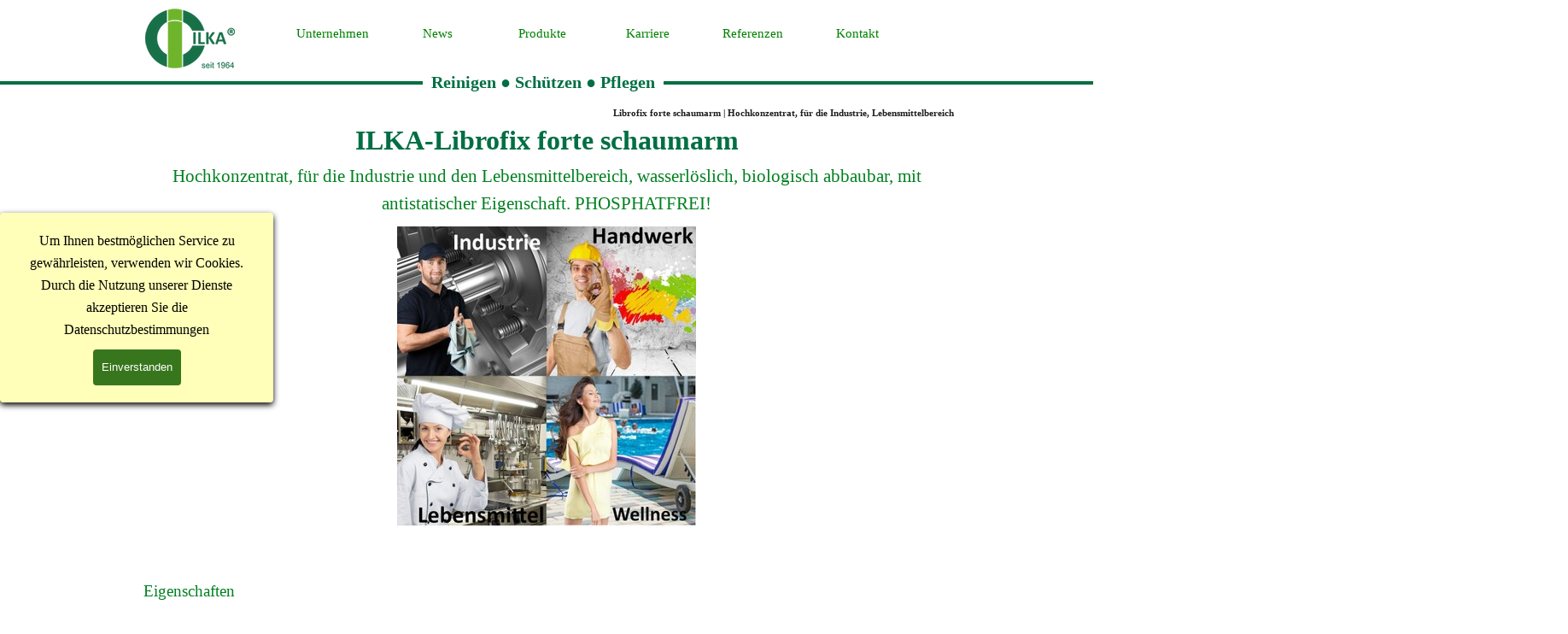

--- FILE ---
content_type: text/html
request_url: https://ilka-chemie.com/librofix-forte-schaumarm.html
body_size: 29814
content:
<!DOCTYPE html><!-- HTML5 -->
<html prefix="og: http://ogp.me/ns#" lang="de-DE" dir="ltr">
	<head>
		<title>Librofix forte schaumarm | Hochkonzentrat, für die Industrie, Lebensmittelbereich - ILKA-Chemie GmbH</title>
		<meta charset="utf-8" />
		<!--[if IE]><meta http-equiv="ImageToolbar" content="False" /><![endif]-->
		<meta name="author" content="ILKA-Chemie GmbH" />
		<meta name="generator" content="Incomedia WebSite X5 Pro 2023.3.11 - www.websitex5.com" />
		<meta name="description" content="Librofix forte schaumarm Hochkonzentrat, für die Industrie und den Lebensmittelbereich, wasserlöslich, biologisch abbaubar, mit antistatischer Eigenschaft. PHOSPHATFREI" />
		<meta name="keywords" content="Librofix forte schaumarm Hochkonzentrat, für die Industrie und den Lebensmittelbereich, wasserlöslich, biologisch abbaubar, mit antistatischer Eigenschaft. PHOSPHATFREI" />
		<meta property="og:locale" content="de" />
		<meta property="og:type" content="website" />
		<meta property="og:url" content="https://www.ilka-chemie.com/librofix-forte-schaumarm.html" />
		<meta property="og:title" content="Librofix forte schaumarm | Hochkonzentrat, für die Industrie, Lebensmittelbereich" />
		<meta property="og:site_name" content="ILKA-Chemie GmbH" />
		<meta property="og:description" content="Librofix forte schaumarm Hochkonzentrat, für die Industrie und den Lebensmittelbereich, wasserlöslich, biologisch abbaubar, mit antistatischer Eigenschaft. PHOSPHATFREI" />
		<meta property="og:image" content="https://www.ilka-chemie.com/favImage.png" />
		<meta property="og:image:type" content="image/png">
		<meta property="og:image:width" content="591">
		<meta property="og:image:height" content="389">
		<meta name="viewport" content="width=device-width, initial-scale=1" />
		
		<link rel="stylesheet" href="style/reset.css?2023-3-11-1" media="screen,print" />
		<link rel="stylesheet" href="style/print.css?2023-3-11-1" media="print" />
		<link rel="stylesheet" href="style/style.css?2023-3-11-1" media="screen,print" />
		<link rel="stylesheet" href="style/template.css?2023-3-11-1" media="screen" />
		<link rel="stylesheet" href="pluginAppObj/imHeader_pluginAppObj_05/custom.css" media="screen, print" />
		<link rel="stylesheet" href="pluginAppObj/imFooter_pluginAppObj_08/custom.css" media="screen, print" />
		
		<link rel="stylesheet" href="pluginAppObj/imStickyBar_pluginAppObj_05/custom.css" media="screen, print" />
		<link rel="stylesheet" href="pcss/librofix-forte-schaumarm.css?2023-3-11-1-638452544032103097" media="screen,print" />
		<script src="res/jquery.js?2023-3-11-1"></script>
		<script src="res/x5engine.js?2023-3-11-1" data-files-version="2023-3-11-1"></script>
		<script>
			window.onload = function(){ checkBrowserCompatibility('Der von Ihnen verwendete Browser unterstützt nicht die die Funktionen, die für die Anzeige dieser Website benötigt werden.','Der von Ihnen verwendete Browser unterstützt möglicherweise nicht die die Funktionen, die für die Anzeige dieser Website benötigt werden.','[1]Browser aktualisieren[/1] oder [2]Vorgang fortsetzen[/2].','http://outdatedbrowser.com/'); };
			x5engine.utils.currentPagePath = 'librofix-forte-schaumarm.html';
			x5engine.boot.push(function () { x5engine.imPageToTop.initializeButton({}); });
		</script>
		<link rel="icon" href="favicon.ico?2023-3-11-1-638452544030947920" type="image/vnd.microsoft.icon" />
		<meta http-equiv="cache-control" content="no-cache">
		<meta http-equiv="pragma" content="no-cache">
		<meta name="author" content="https://www.pr-industriemarketing.de/">
		<meta http-equiv="refresh" content="1200"><!-- Anweisung an den Browser:Seite alle 1200s neu Laden-->
		<meta http-equiv="cache-control" content="no-cache"><!-- Anweisung an den Browser: keinen Cache benutzen, sondern von Originalseite laden.-->
		<meta http-equiv="pragma" content="no-cache"> <!--An Proxy-Agenten: Datei bitte nicht auf Proxy-Server speichern!-->
		<script>(function(i,s,o,g,r,a,m){i['GoogleAnalyticsObject']=r;i[r]=i[r]||function(){(i[r].q=i[r].q||[]).push(arguments)},i[r].l=1*new Date();a=s.createElement(o),m=s.getElementsByTagName(o)[0];a.async=1;a.src=g;m.parentNode.insertBefore(a,m)})(window,document,'script','//www.google-analytics.com/analytics.js','ga');ga('create', 'UA-187248376-1','auto');ga('set', 'anonymizeIp', true);ga('send', 'pageview');</script>
	</head>
	<body>
		<div id="imPageExtContainer">
			<div id="imPageIntContainer">
				<div id="imHeaderBg"></div>
				<div id="imFooterBg"></div>
				<div id="imPage">
					<header id="imHeader">
						<h1 class="imHidden">Librofix forte schaumarm | Hochkonzentrat, für die Industrie, Lebensmittelbereich - ILKA-Chemie GmbH</h1>
						<div id="imHeaderObjects"><div id="imHeader_imMenuObject_01_wrapper" class="template-object-wrapper"><!-- UNSEARCHABLE --><div id="imHeader_imMenuObject_01"><div id="imHeader_imMenuObject_01_container"><div class="hamburger-button hamburger-component"><div><div><div class="hamburger-bar"></div><div class="hamburger-bar"></div><div class="hamburger-bar"></div></div></div></div><div class="hamburger-menu-background-container hamburger-component">
	<div class="hamburger-menu-background menu-mobile menu-mobile-animated hidden">
		<div class="hamburger-menu-close-button"><span>&times;</span></div>
	</div>
</div>
<ul class="menu-mobile-animated hidden">
	<li class="imMnMnFirst imLevel"><div class="label-wrapper"><div class="label-inner-wrapper"><span class="label">Unternehmen</span></div></div><ul data-original-position="open-bottom" class="open-bottom" style="" >
	<li class="imMnMnFirst imPage" data-link-paths=",/ueber-uns.html">
<div class="label-wrapper">
<div class="label-inner-wrapper">
		<a class="label" href="ueber-uns.html">
Über uns		</a>
</div>
</div>
	</li><li class="imMnMnMiddle imPage" data-link-paths=",/nachhaltigkeit.html">
<div class="label-wrapper">
<div class="label-inner-wrapper">
		<a class="label" href="nachhaltigkeit.html">
Nachhaltigkeit		</a>
</div>
</div>
	</li><li class="imMnMnLast imPage" data-link-paths=",/fachseminare.html">
<div class="label-wrapper">
<div class="label-inner-wrapper">
		<a class="label" href="fachseminare.html">
Fachseminare		</a>
</div>
</div>
	</li></ul></li><li class="imMnMnMiddle imLevel"><div class="label-wrapper"><div class="label-inner-wrapper"><span class="label">News</span></div></div><ul data-original-position="open-bottom" class="open-bottom" style="" >
	<li class="imMnMnFirst imPage" data-link-paths=",/termine.html">
<div class="label-wrapper">
<div class="label-inner-wrapper">
		<a class="label" href="termine.html">
Termine		</a>
</div>
</div>
	</li><li class="imMnMnLast imPage" data-link-paths=",/neues-aus-der-ilka-welt.html">
<div class="label-wrapper">
<div class="label-inner-wrapper">
		<a class="label" href="neues-aus-der-ilka-welt.html">
Neues aus der ILKA Welt		</a>
</div>
</div>
	</li></ul></li><li class="imMnMnMiddle imLevel" data-link-paths=",/branchenuebersicht.html" data-link-hash="-1004156582"><div class="label-wrapper"><div class="label-inner-wrapper"><a href="branchenuebersicht.html" class="label" onclick="return x5engine.utils.location('branchenuebersicht.html', null, false)">Produkte</a></div></div><ul data-original-position="open-bottom" class="open-bottom" style="" >
	<li class="imMnMnFirst imPage" data-link-paths=",/alphabetische-suche.html">
<div class="label-wrapper">
<div class="label-inner-wrapper">
		<a class="label" href="alphabetische-suche.html">
Alphabetische Suche		</a>
</div>
</div>
	</li><li class="imMnMnMiddle imPage" data-link-paths=",/branchenuebersicht.html">
<div class="label-wrapper">
<div class="label-inner-wrapper">
		<a class="label" href="branchenuebersicht.html">
Branchenübersicht		</a>
</div>
</div>
	</li><li class="imMnMnMiddle imPage" data-link-paths=",/videos-filme.html">
<div class="label-wrapper">
<div class="label-inner-wrapper">
		<a class="label" href="videos-filme.html">
Filme		</a>
</div>
</div>
	</li><li class="imMnMnMiddle imPage" data-link-paths=",/gebindegroessen.html">
<div class="label-wrapper">
<div class="label-inner-wrapper">
		<a class="label" href="gebindegroessen.html">
Gebindegrößen		</a>
</div>
</div>
	</li><li class="imMnMnLast imPage" data-link-paths=",/prospekte.html">
<div class="label-wrapper">
<div class="label-inner-wrapper">
		<a class="label" href="prospekte.html">
Prospekte		</a>
</div>
</div>
	</li></ul></li><li class="imMnMnMiddle imPage" data-link-paths=",/karriere.html">
<div class="label-wrapper">
<div class="label-inner-wrapper">
		<a class="label" href="karriere.html">
Karriere		</a>
</div>
</div>
	</li><li class="imMnMnMiddle imLevel"><div class="label-wrapper"><div class="label-inner-wrapper"><span class="label">Referenzen</span></div></div><ul data-original-position="open-bottom" class="open-bottom" style="" >
	<li class=" imPage" data-link-paths=",/referenzobjekte.html">
<div class="label-wrapper">
<div class="label-inner-wrapper">
		<a class="label" href="referenzobjekte.html">
Referenzobjekte		</a>
</div>
</div>
	</li></ul></li><li class="imMnMnLast imPage" data-link-paths=",/kontakt.html">
<div class="label-wrapper">
<div class="label-inner-wrapper">
		<a class="label" href="kontakt.html">
Kontakt		</a>
</div>
</div>
	</li></ul></div></div><!-- UNSEARCHABLE END --><script>
var imHeader_imMenuObject_01_settings = {
	'menuId': 'imHeader_imMenuObject_01',
	'responsiveMenuEffect': 'none',
	'responsiveMenuLevelOpenEvent': 'mouseover',
	'animationDuration': 0,
}
x5engine.boot.push(function(){x5engine.initMenu(imHeader_imMenuObject_01_settings)});
$(function () {$('#imHeader_imMenuObject_01_container ul li').not('.imMnMnSeparator').each(function () {    var $this = $(this), timeout = 0;    $this.on('mouseenter', function () {        clearTimeout(timeout);        setTimeout(function () { $this.children('ul, .multiple-column').stop(false, false).show(); }, 250);    }).on('mouseleave', function () {        timeout = setTimeout(function () { $this.children('ul, .multiple-column').stop(false, false).hide(); }, 250);    });});});

</script>
</div><div id="imHeader_pluginAppObj_05_wrapper" class="template-object-wrapper"><!-- Separator v.3 --><div id="imHeader_pluginAppObj_05"><div id="separator_imHeader_pluginAppObj_05">   <div class="separator-line left-line"></div>
   <div class="separator-text">Reinigen ● Schützen ● Pflegen</div>
   <div class="separator-line right-line"></div>
</div>
</div></div><div id="imHeader_imObjectImage_06_wrapper" class="template-object-wrapper"><div id="imHeader_imObjectImage_06"><div id="imHeader_imObjectImage_06_container"><a href="index.html" onclick="return x5engine.utils.location('index.html', null, false)"><img src="images/logo-1964-105-2020.png" title="zur Startseite der ILKA-Chemie" alt="zur Startseite der ILKA-Chemie Logo " width="105" height="70" />
</a></div></div></div></div>
					</header>
					<div id="imStickyBarContainer">
						<div id="imStickyBarGraphics"></div>
						<div id="imStickyBar">
							<div id="imStickyBarObjects"><div id="imStickyBar_imObjectImage_04_wrapper" class="template-object-wrapper"><div id="imStickyBar_imObjectImage_04"><div id="imStickyBar_imObjectImage_04_container"><a href="index.html" onclick="return x5engine.utils.location('index.html', null, false)"><img src="images/logo-1964-105-2020_bd3na1yh.png" title="ILKA-Chemie Startseite" alt="ILKA-Chemie Startseite Logo" width="105" height="70" />
</a></div></div></div><div id="imStickyBar_pluginAppObj_05_wrapper" class="template-object-wrapper"><!-- Separator v.3 --><div id="imStickyBar_pluginAppObj_05"><div id="separator_imStickyBar_pluginAppObj_05">   <div class="separator-line left-line"></div>
   <div class="separator-text">Reinigen ● Schützen ● Pflegen</div>
   <div class="separator-line right-line"></div>
</div>
</div></div><div id="imStickyBar_imMenuObject_06_wrapper" class="template-object-wrapper"><!-- UNSEARCHABLE --><div id="imStickyBar_imMenuObject_06"><div id="imStickyBar_imMenuObject_06_container"><div class="hamburger-button hamburger-component"><div><div><div class="hamburger-bar"></div><div class="hamburger-bar"></div><div class="hamburger-bar"></div></div></div></div><div class="hamburger-menu-background-container hamburger-component">
	<div class="hamburger-menu-background menu-mobile menu-mobile-animated hidden">
		<div class="hamburger-menu-close-button"><span>&times;</span></div>
	</div>
</div>
<ul class="menu-mobile-animated hidden">
	<li class="imMnMnFirst imLevel"><div class="label-wrapper"><div class="label-inner-wrapper"><span class="label">Unternehmen</span></div></div><ul data-original-position="open-bottom" class="open-bottom" style="" >
	<li class="imMnMnFirst imPage" data-link-paths=",/ueber-uns.html">
<div class="label-wrapper">
<div class="label-inner-wrapper">
		<a class="label" href="ueber-uns.html">
Über uns		</a>
</div>
</div>
	</li><li class="imMnMnMiddle imPage" data-link-paths=",/nachhaltigkeit.html">
<div class="label-wrapper">
<div class="label-inner-wrapper">
		<a class="label" href="nachhaltigkeit.html">
Nachhaltigkeit		</a>
</div>
</div>
	</li><li class="imMnMnLast imPage" data-link-paths=",/fachseminare.html">
<div class="label-wrapper">
<div class="label-inner-wrapper">
		<a class="label" href="fachseminare.html">
Fachseminare		</a>
</div>
</div>
	</li></ul></li><li class="imMnMnMiddle imLevel"><div class="label-wrapper"><div class="label-inner-wrapper"><span class="label">News</span></div></div><ul data-original-position="open-bottom" class="open-bottom" style="" >
	<li class="imMnMnFirst imPage" data-link-paths=",/termine.html">
<div class="label-wrapper">
<div class="label-inner-wrapper">
		<a class="label" href="termine.html">
Termine		</a>
</div>
</div>
	</li><li class="imMnMnLast imPage" data-link-paths=",/neues-aus-der-ilka-welt.html">
<div class="label-wrapper">
<div class="label-inner-wrapper">
		<a class="label" href="neues-aus-der-ilka-welt.html">
Neues aus der ILKA Welt		</a>
</div>
</div>
	</li></ul></li><li class="imMnMnMiddle imLevel" data-link-paths=",/branchenuebersicht.html" data-link-hash="-1004156582"><div class="label-wrapper"><div class="label-inner-wrapper"><a href="branchenuebersicht.html" class="label" onclick="return x5engine.utils.location('branchenuebersicht.html', null, false)">Produkte</a></div></div><ul data-original-position="open-bottom" class="open-bottom" style="" >
	<li class="imMnMnFirst imPage" data-link-paths=",/alphabetische-suche.html">
<div class="label-wrapper">
<div class="label-inner-wrapper">
		<a class="label" href="alphabetische-suche.html">
Alphabetische Suche		</a>
</div>
</div>
	</li><li class="imMnMnMiddle imPage" data-link-paths=",/branchenuebersicht.html">
<div class="label-wrapper">
<div class="label-inner-wrapper">
		<a class="label" href="branchenuebersicht.html">
Branchenübersicht		</a>
</div>
</div>
	</li><li class="imMnMnMiddle imPage" data-link-paths=",/videos-filme.html">
<div class="label-wrapper">
<div class="label-inner-wrapper">
		<a class="label" href="videos-filme.html">
Filme		</a>
</div>
</div>
	</li><li class="imMnMnMiddle imPage" data-link-paths=",/gebindegroessen.html">
<div class="label-wrapper">
<div class="label-inner-wrapper">
		<a class="label" href="gebindegroessen.html">
Gebindegrößen		</a>
</div>
</div>
	</li><li class="imMnMnLast imPage" data-link-paths=",/prospekte.html">
<div class="label-wrapper">
<div class="label-inner-wrapper">
		<a class="label" href="prospekte.html">
Prospekte		</a>
</div>
</div>
	</li></ul></li><li class="imMnMnMiddle imPage" data-link-paths=",/karriere.html">
<div class="label-wrapper">
<div class="label-inner-wrapper">
		<a class="label" href="karriere.html">
Karriere		</a>
</div>
</div>
	</li><li class="imMnMnMiddle imLevel"><div class="label-wrapper"><div class="label-inner-wrapper"><span class="label">Referenzen</span></div></div><ul data-original-position="open-bottom" class="open-bottom" style="" >
	<li class=" imPage" data-link-paths=",/referenzobjekte.html">
<div class="label-wrapper">
<div class="label-inner-wrapper">
		<a class="label" href="referenzobjekte.html">
Referenzobjekte		</a>
</div>
</div>
	</li></ul></li><li class="imMnMnLast imPage" data-link-paths=",/kontakt.html">
<div class="label-wrapper">
<div class="label-inner-wrapper">
		<a class="label" href="kontakt.html">
Kontakt		</a>
</div>
</div>
	</li></ul></div></div><!-- UNSEARCHABLE END --><script>
var imStickyBar_imMenuObject_06_settings = {
	'menuId': 'imStickyBar_imMenuObject_06',
	'responsiveMenuEffect': 'none',
	'responsiveMenuLevelOpenEvent': 'mouseover',
	'animationDuration': 0,
}
x5engine.boot.push(function(){x5engine.initMenu(imStickyBar_imMenuObject_06_settings)});
$(function () {$('#imStickyBar_imMenuObject_06_container ul li').not('.imMnMnSeparator').each(function () {    var $this = $(this), timeout = 0;    $this.on('mouseenter', function () {        if($(this).parents('#imStickyBar_imMenuObject_06_container-menu-opened').length > 0) return;         clearTimeout(timeout);        setTimeout(function () { $this.children('ul, .multiple-column').stop(false, false).fadeIn(); }, 250);    }).on('mouseleave', function () {        if($(this).parents('#imStickyBar_imMenuObject_06_container-menu-opened').length > 0) return;         timeout = setTimeout(function () { $this.children('ul, .multiple-column').stop(false, false).fadeOut(); }, 250);    });});});

</script>
</div></div>
						</div>
					</div>
					<a class="imHidden" href="#imGoToCont" title="Überspringen Sie das Hauptmenü">Direkt zum Seiteninhalt</a>
					<div id="imSideBar">
						<div id="imSideBarObjects"><div id="imSideBar_imObjectImage_01_wrapper" class="template-object-wrapper"><div id="imSideBar_imObjectImage_01"><div id="imSideBar_imObjectImage_01_container"><img src="images/empty-GT_imagea-1-.png" title="" alt="" width="140" height="140" />
</div></div></div></div>
					</div>
					<div id="imContentGraphics"></div>
					<main id="imContent">
						<a id="imGoToCont"></a>
						<header>
							<h2 id="imPgTitle">Librofix forte schaumarm | Hochkonzentrat, für die Industrie, Lebensmittelbereich</h2>
							<div id="imBreadcrumb"><a href="branchenuebersicht.html" onclick="return x5engine.utils.location('branchenuebersicht.html', null, false)">Produkte</a> &gt; Alphabetisch-Reinigen-Schützen-Pflegen</div>
						</header>
						<div id="imPageRow_1" class="imPageRow">
						
						</div>
						<div id="imCell_25" class=""> <div id="imCellStyleGraphics_25"></div><div id="imCellStyleBorders_25"></div><div id="imTextObject_372_25">
							<div data-index="0"  class="text-tab-content grid-prop current-tab "  id="imTextObject_372_25_tab0" style="opacity: 1; ">
								<div class="text-inner">
									<div class="imTACenter"><div class="imHeading3"><div>ILKA-Librofix forte schaumarm</div></div><div><div class="mt1"><span class="fs16lh1-5 cf1">Hochkonzentrat, für die Industrie und den Lebensmittelbereich, wasserlöslich, biologisch abbaubar, mit antistatischer Eigenschaft. PHOSPHATFREI!</span></div></div></div>
								</div>
							</div>
						
						</div>
						</div><div id="imPageRow_2" class="imPageRow">
						
						</div>
						<div id="imCell_44" class=""> <div id="imCellStyleGraphics_44"></div><div id="imCellStyleBorders_44"></div><div id="imTextObject_372_44">
							<div id="imTextObject_372_44_tab0" class="grid-prop current-tab" style="opacity: 1; text-align: left; overflow: auto; height: 402px;"><div data-index="0" class="text-tab-content grid-prop current-tab text-inner" style="opacity: 1; " ><div class="imTACenter"><img class="image-1" src="images/librofix-web-gr-83.jpg"  title="ILKA-Librofix forte Reinigungskonzentrat PHOSPHATFREI" alt="ILKA-Librofix forte Reinigungskonzentrat PHOSPHATFREI antistatische Eigenschaft biologisch abbaubar" width="350" height="350" /><br></div></div></div>
						
						</div>
						</div><div id="imPageRow_3" class="imPageRow">
						
						</div>
						<div id="imCell_27" class=""> <div id="imCellStyleGraphics_27"></div><div id="imCellStyleBorders_27"></div><div id="imCellStyleTitle_27">Eigenschaften</div><div id="imTextObject_372_27">
							<div data-index="0"  class="text-tab-content grid-prop current-tab "  id="imTextObject_372_27_tab0" style="opacity: 1; ">
								<div class="text-inner">
									<div><span class="fs12lh1-5">ILKA-Librofix forte schaumarm ist ein phosphatfreies Hochkonzentrat mit Emulsionswirkung, biologisch abbaubar. ILKA-Librofix forte schaumarm ist nicht giftig, nicht korrodierend und feuersicher. Es ist nicht parfümiert und riecht neutral. ILKA-Librofix forte schaumarm spart Geld und Zeit, weil es mit Wasser stark verdünnt werden kann und schnell wirkt. Es arbeitet zuverlässig, mit sehr guter Tiefenwirkung. Es kann manuell und maschinell verarbeitet werden.</span></div><div><span class="fs12lh1-5"><br></span></div>
								</div>
							</div>
						
						</div>
						</div><div id="imPageRow_4" class="imPageRow">
						
						</div>
						<div id="imCell_26" class=""> <div id="imCellStyleGraphics_26"></div><div id="imCellStyleBorders_26"></div><div id="imCellStyleTitle_26">Einsatzgebiete</div><div id="imTextObject_372_26">
							<div data-index="0"  class="text-tab-content grid-prop current-tab "  id="imTextObject_372_26_tab0" style="opacity: 1; ">
								<div class="text-inner">
									<div><span class="fs12lh1-5">ILKA-Librofix forte schaumarm ist ein hochwirksames Reinigungskonzentrat. Es entfernt u.a. Fett, Öl, Wachs, Kohle, Kerosin, Ruß, Tinte und andere hartnäckige Verschmutzungen in der (KfZ-)Industrie, Gastronomie, Lebensmittelherstellung und Handwerksbetrieben. Es kann z.B. als Maschinen-, Grill-, Motor-, Grund-, Unterhalts-, Planen-, Kunststoff-, Zink- und Küchenreiniger sowie als Anlauger verwendet werden.</span></div><div><span class="fs12lh1-5"><br></span></div><div><span class="fs12lh1-5"><br></span></div>
								</div>
							</div>
						
						</div>
						</div><div id="imCell_28" class=""> <div id="imCellStyleGraphics_28"></div><div id="imCellStyleBorders_28"></div><div id="imCellStyleTitle_28">Daten</div><div id="imTextObject_372_28">
							<div data-index="0"  class="text-tab-content grid-prop current-tab "  id="imTextObject_372_28_tab0" style="opacity: 1; ">
								<div class="text-inner">
									<div><ul><li><span class="fs11lh1-5">Gefahrenklasse:</span><span class="fs11lh1-5"> </span><span class="fs11lh1-5">Ätzwirkung</span></li><li><span class="fs11lh1-5">pH-Wert:</span><span class="fs11lh1-5"> </span><span class="fs11lh1-5">13,5</span></li><li><span class="fs11lh1-5">Form: flüssig</span><br></li><li><span class="fs11lh1-5">Lagerfähigkeit: nicht frostbeständig</span></li><li><span class="fs11lh1-5">Verbrauch:</span><span class="fs11lh1-5"> </span><span class="fs11lh1-5">je Verschmutzung</span></li><li><span class="fs11lh1-5">Artikelnummer: 08.44</span></li></ul></div>
								</div>
							</div>
						
						</div>
						</div><div id="imCell_29" class=""> <div id="imCellStyleGraphics_29"></div><div id="imCellStyleBorders_29"></div><div id="imCellStyleTitle_29">Downloads</div><div id="imTextObject_372_29">
							<div data-index="0"  class="text-tab-content grid-prop current-tab "  id="imTextObject_372_29_tab0" style="opacity: 1; ">
								<div class="text-inner">
									<div data-line-height="2" class="lh2"><ul><li><span class="fs11lh2"><a href="https://www.ilka-chemie.com/001-Downloads/tmb/Librofix-forte-schaumarm.pdf" target="_blank" class="imCssLink">Technisches Merkblatt</a></span><br></li><li><span class="fs11lh2">Sicherheitsdatenblatt </span></li></ul><div><div class="fs11lh2"></div></div></div>
								</div>
							</div>
						
						</div>
						</div><div id="imPageRow_5" class="imPageRow">
						
						</div>
						<div id="imCell_43" class=""> <div id="imCellStyleGraphics_43"></div><div id="imCellStyleBorders_43"></div><script>
						var showbox_imObjectGallery_372_43 = 
						 { startIndex: 0 , showThumbs: true, media:[
						
						{type: "image", url: "gallery/handwerk-2225431287.jpg", width: 866, height: 866, description: "", thumbUrl: "gallery/handwerk-2225431287_sb_thumb.png" },
						{type: "image", url: "gallery/wellnes.jpg", width: 1299, height: 866, description: "", thumbUrl: "gallery/wellnes_sb_thumb.png" },
						{type: "image", url: "gallery/industrie-222983167.jpg", width: 866, height: 866, description: "", thumbUrl: "gallery/industrie-222983167_sb_thumb.png" },
						{type: "image", url: "gallery/kueche-222983267.jpg", width: 866, height: 866, description: "", thumbUrl: "gallery/kueche-222983267_sb_thumb.png" },
						{type: "image", url: "gallery/librofix-web-gr-83.jpg", width: 866, height: 866, description: "", thumbUrl: "gallery/librofix-web-gr-83_sb_thumb.png" }
						]};
						</script><div id="imObjectGallery_372_43">
							<a href="gallery/handwerk-2225431287.jpg" onclick="return x5engine.imShowBox(showbox_imObjectGallery_372_43, 0, this)"><img src="gallery/handwerk-2225431287_thumb.png" alt="" style="" alt="" width="153" height="153" /></a>
							<a href="gallery/wellnes.jpg" onclick="return x5engine.imShowBox(showbox_imObjectGallery_372_43, 1, this)"><img src="gallery/wellnes_thumb.png" alt="" style="" alt="" width="153" height="153" /></a>
							<a href="gallery/industrie-222983167.jpg" onclick="return x5engine.imShowBox(showbox_imObjectGallery_372_43, 2, this)"><img src="gallery/industrie-222983167_thumb.png" alt="" style="" alt="" width="153" height="153" /></a>
							<a href="gallery/kueche-222983267.jpg" onclick="return x5engine.imShowBox(showbox_imObjectGallery_372_43, 3, this)"><img src="gallery/kueche-222983267_thumb.png" alt="" style="" alt="" width="153" height="153" /></a>
							<a href="gallery/librofix-web-gr-83.jpg" onclick="return x5engine.imShowBox(showbox_imObjectGallery_372_43, 4, this)"><img src="gallery/librofix-web-gr-83_thumb.png" alt="" style="" alt="" width="153" height="153" /></a>
						</div>
						</div><div id="imPageRow_6" class="imPageRow">
						
						</div>
						<div id="imCell_45" class=""> <div id="imCellStyleGraphics_45"></div><div id="imCellStyleBorders_45"></div><div id="imTextObject_372_45">
							<div data-index="0"  class="text-tab-content grid-prop current-tab "  id="imTextObject_372_45_tab0" style="opacity: 1; ">
								<div class="text-inner">
									<div data-line-height="2" class="lh2"><div class="imTACenter"><div class="imTACenter"><span class="fs11lh2">Druck</span></div><a href="javascript:window.print()" class="imCssLink inline-block"><img class="image-0" src="images/if_multimedia-30_2849806-1-.png"  title="" alt="" width="40" height="40" /></a></div></div>
								</div>
							</div>
						
						</div>
						</div><div id="imPageRow_7" class="imPageRow">
						
						</div>
						<div id="imCell_41"></div>
					</main>
					<footer id="imFooter">
						<div id="imFooterObjects"><div id="imFooter_imTextObject_02_wrapper" class="template-object-wrapper"><div id="imFooter_imTextObject_02">
	<div data-index="0"  class="text-tab-content grid-prop current-tab "  id="imFooter_imTextObject_02_tab0" style="opacity: 1; ">
		<div class="text-inner">
			<div><div class="imTACenter"><span class="fs16lh1-5 cf1 ff1">Wir halten Ihre Umwelt sauber</span></div></div>
		</div>
	</div>

</div>
</div><div id="imFooter_imTextObject_05_wrapper" class="template-object-wrapper"><div id="imFooter_imTextObject_05">
	<div data-index="0"  class="text-tab-content grid-prop current-tab "  id="imFooter_imTextObject_05_tab0" style="opacity: 1; ">
		<div class="text-inner">
			<div class="imTACenter"><span class="fs24lh1-5 cf1 ff1">ILKA<sup>®</sup>-Chemie GmbH</span></div>
		</div>
	</div>

</div>
</div><div id="imFooter_imObjectSearch_06_wrapper" class="template-object-wrapper"><div id="imFooter_imObjectSearch_06"><form id="imFooter_imObjectSearch_06_form" action="imsearch.php" method="get"><fieldset><button id="imFooter_imObjectSearch_06_button">Suche</button><input type="text" id="imFooter_imObjectSearch_06_field" name="search" value="" /></fieldset></form><script>$('#imFooter_imObjectSearch_06_button').click(function() { $(this).prop('disabled', true); setTimeout(function(){ $('#imFooter_imObjectSearch_06_button').prop('disabled', false);}, 900); $('#imFooter_imObjectSearch_06_form').submit(); return false; });</script></div></div><div id="imFooter_imTextObject_07_wrapper" class="template-object-wrapper"><div id="imFooter_imTextObject_07">
	<div data-index="0"  class="text-tab-content grid-prop current-tab "  id="imFooter_imTextObject_07_tab0" style="opacity: 1; ">
		<div class="text-inner">
			<div class="imTACenter"><span class="fs11lh1-5 cf1 ff1 cb1"><a href="impressum.html" class="imCssLink" onclick="return x5engine.utils.location('impressum.html', null, false)">Impressum</a> | <a href="datenschutz.html" class="imCssLink" onclick="return x5engine.utils.location('datenschutz.html', null, false)">Datenschutz </a>| <a href="agb.html" class="imCssLink" onclick="return x5engine.utils.location('agb.html', null, false)">AGB</a></span></div>
		</div>
	</div>

</div>
</div><div id="imFooter_pluginAppObj_08_wrapper" class="template-object-wrapper"><!-- Separator v.3 --><div id="imFooter_pluginAppObj_08"><div id="separator_imFooter_pluginAppObj_08">   <div class="separator-line left-line"></div>
   <div class="separator-text">Reinigen ● Schützen ● Pflegen</div>
   <div class="separator-line right-line"></div>
</div>
</div></div></div>
					</footer>
				</div>
				<span class="imHidden"><a href="#imGoToCont" title="Lesen Sie den Inhalt der Seite noch einmal durch">Zurück zum Seiteninhalt</a></span>
			</div>
		</div>
		
		<noscript class="imNoScript"><div class="alert alert-red">Um diese Website nutzen zu können, aktivieren Sie bitte JavaScript.</div></noscript>
	</body>
</html>


--- FILE ---
content_type: text/css
request_url: https://ilka-chemie.com/pluginAppObj/imHeader_pluginAppObj_05/custom.css
body_size: 516
content:
#separator_imHeader_pluginAppObj_05 {
  display: flex;
  align-items: center;
  justify-content: center;
  white-space: nowrap;
  margin: 0 auto;
  overflow: hidden;
}
#imHeader_pluginAppObj_05 {
  width: 100%;
}
#separator_imHeader_pluginAppObj_05 .separator-line {
  width: 100%;
  border-top: 4px solid rgba(0, 111, 67, 1);
}
#separator_imHeader_pluginAppObj_05 .separator-line.left-line {
  margin-right: 10px;
}
#separator_imHeader_pluginAppObj_05 .separator-line.right-line {
  margin-left: 10px;
}
#separator_imHeader_pluginAppObj_05 .separator-text {
  font-family: Trebuchet MS;
  font-weight: bold;
  font-style: normal;
  font-size: 15pt;
  color: rgba(0, 111, 67, 1);
}


--- FILE ---
content_type: text/css
request_url: https://ilka-chemie.com/pluginAppObj/imFooter_pluginAppObj_08/custom.css
body_size: 518
content:
#separator_imFooter_pluginAppObj_08 {
  display: flex;
  align-items: center;
  justify-content: center;
  white-space: nowrap;
  margin: 0 auto;
  overflow: hidden;
}
#imFooter_pluginAppObj_08 {
  width: 100%;
}
#separator_imFooter_pluginAppObj_08 .separator-line {
  width: 100%;
  border-top: 4px solid rgba(0, 111, 67, 1);
}
#separator_imFooter_pluginAppObj_08 .separator-line.left-line {
  margin-right: 20px;
}
#separator_imFooter_pluginAppObj_08 .separator-line.right-line {
  margin-left: 20px;
}
#separator_imFooter_pluginAppObj_08 .separator-text {
  font-family: Trebuchet MS;
  font-weight: normal;
  font-style: normal;
  font-size: 14pt;
  color: rgba(0, 111, 67, 1);
}


--- FILE ---
content_type: text/css
request_url: https://ilka-chemie.com/pluginAppObj/imStickyBar_pluginAppObj_05/custom.css
body_size: 510
content:
#separator_imStickyBar_pluginAppObj_05 {
  display: flex;
  align-items: center;
  justify-content: center;
  white-space: nowrap;
  margin: 0 auto;
  overflow: hidden;
}
#imStickyBar_pluginAppObj_05 {
  width: 100%;
}
#separator_imStickyBar_pluginAppObj_05 .separator-line {
  width: 100%;
  border-top: 4px solid rgba(0, 111, 67, 1);
}
#separator_imStickyBar_pluginAppObj_05 .separator-line.left-line {
  margin-right: 10px;
}
#separator_imStickyBar_pluginAppObj_05 .separator-line.right-line {
  margin-left: 10px;
}
#separator_imStickyBar_pluginAppObj_05 .separator-text {
  font-family: Trebuchet MS;
  font-weight: bold;
  font-style: normal;
  font-size: 14pt;
  color: rgba(0, 111, 67, 1);
}


--- FILE ---
content_type: text/css
request_url: https://ilka-chemie.com/pcss/librofix-forte-schaumarm.css?2023-3-11-1-638452544032103097
body_size: 286339
content:
#imPage { display: -ms-grid; display: grid; -ms-grid-columns: minmax(0, 1fr) 960px minmax(0, 1fr); grid-template-columns: minmax(0, 1fr) 960px minmax(0, 1fr); -ms-grid-rows: 120px auto 200px; grid-template-rows: 120px auto 200px; }
#imHeader { display: block; -ms-grid-column: 1; -ms-grid-column-span: 3; grid-column: 1 / 4; -ms-grid-row: 1; -ms-grid-row-span: 1; grid-row: 1 / 2; }
#imFooter { display: block; -ms-grid-column: 1; -ms-grid-column-span: 3; grid-column: 1 / 4; -ms-grid-row: 3; -ms-grid-row-span: 1; grid-row: 3 / 4; }
#imSideBar { display: none; }
#imContent { display: block; -ms-grid-column: 1; -ms-grid-column-span: 3; grid-column: 1 / 4; -ms-grid-row: 2; -ms-grid-row-span: 1; grid-row: 2 / 3; }
#imContentGraphics { display: block; -ms-grid-column: 2; -ms-grid-column-span: 1; grid-column: 2 / 3; -ms-grid-row: 2; -ms-grid-row-span: 1; grid-row: 2 / 3; }
@media (max-width: 959.9px) and (min-width: 720.0px) {
	#imPage { display: -ms-grid; display: grid; -ms-grid-columns: minmax(0, 1fr) 720px minmax(0, 1fr); grid-template-columns: minmax(0, 1fr) 720px minmax(0, 1fr); -ms-grid-rows: 120px auto 200px; grid-template-rows: 120px auto 200px; }
	#imHeader { display: block; -ms-grid-column: 1; -ms-grid-column-span: 3; grid-column: 1 / 4; -ms-grid-row: 1; -ms-grid-row-span: 1; grid-row: 1 / 2; }
	#imFooter { display: block; -ms-grid-column: 1; -ms-grid-column-span: 3; grid-column: 1 / 4; -ms-grid-row: 3; -ms-grid-row-span: 1; grid-row: 3 / 4; }
	#imSideBar { display: none; }
	#imContent { display: block; -ms-grid-column: 1; -ms-grid-column-span: 3; grid-column: 1 / 4; -ms-grid-row: 2; -ms-grid-row-span: 1; grid-row: 2 / 3; }
	#imContentGraphics { display: block; -ms-grid-column: 2; -ms-grid-column-span: 1; grid-column: 2 / 3; -ms-grid-row: 2; -ms-grid-row-span: 1; grid-row: 2 / 3; }
	
}
@media (max-width: 719.9px) and (min-width: 600.0px) {
	#imPage { display: -ms-grid; display: grid; -ms-grid-columns: minmax(0, 1fr) 600px minmax(0, 1fr); grid-template-columns: minmax(0, 1fr) 600px minmax(0, 1fr); -ms-grid-rows: 120px auto 200px; grid-template-rows: 120px auto 200px; }
	#imHeader { display: block; -ms-grid-column: 2; -ms-grid-column-span: 1; grid-column: 2 / 3; -ms-grid-row: 1; -ms-grid-row-span: 1; grid-row: 1 / 2; }
	#imFooter { display: block; -ms-grid-column: 1; -ms-grid-column-span: 3; grid-column: 1 / 4; -ms-grid-row: 3; -ms-grid-row-span: 1; grid-row: 3 / 4; }
	#imSideBar { display: none; }
	#imContent { display: block; -ms-grid-column: 1; -ms-grid-column-span: 3; grid-column: 1 / 4; -ms-grid-row: 2; -ms-grid-row-span: 1; grid-row: 2 / 3; }
	#imContentGraphics { display: block; -ms-grid-column: 2; -ms-grid-column-span: 1; grid-column: 2 / 3; -ms-grid-row: 2; -ms-grid-row-span: 1; grid-row: 2 / 3; }
	
}
@media (max-width: 599.9px) and (min-width: 480.0px) {
	#imPage { display: -ms-grid; display: grid; -ms-grid-columns: minmax(0, 1fr) 480px minmax(0, 1fr); grid-template-columns: minmax(0, 1fr) 480px minmax(0, 1fr); -ms-grid-rows: 120px auto 200px; grid-template-rows: 120px auto 200px; }
	#imHeader { display: block; -ms-grid-column: 2; -ms-grid-column-span: 1; grid-column: 2 / 3; -ms-grid-row: 1; -ms-grid-row-span: 1; grid-row: 1 / 2; }
	#imFooter { display: block; -ms-grid-column: 1; -ms-grid-column-span: 3; grid-column: 1 / 4; -ms-grid-row: 3; -ms-grid-row-span: 1; grid-row: 3 / 4; }
	#imSideBar { display: none; }
	#imContent { display: block; -ms-grid-column: 1; -ms-grid-column-span: 3; grid-column: 1 / 4; -ms-grid-row: 2; -ms-grid-row-span: 1; grid-row: 2 / 3; }
	#imContentGraphics { display: block; -ms-grid-column: 2; -ms-grid-column-span: 1; grid-column: 2 / 3; -ms-grid-row: 2; -ms-grid-row-span: 1; grid-row: 2 / 3; }
	
}
@media (max-width: 479.9px)  {
	#imPage { display: -ms-grid; display: grid; -ms-grid-columns: 0 minmax(0, 1fr) 0; grid-template-columns: 0 minmax(0, 1fr) 0; -ms-grid-rows: 120px auto 200px; grid-template-rows: 120px auto 200px; }
	#imHeader { display: block; -ms-grid-column: 2; -ms-grid-column-span: 1; grid-column: 2 / 3; -ms-grid-row: 1; -ms-grid-row-span: 1; grid-row: 1 / 2; }
	#imFooter { display: block; -ms-grid-column: 1; -ms-grid-column-span: 3; grid-column: 1 / 4; -ms-grid-row: 3; -ms-grid-row-span: 1; grid-row: 3 / 4; }
	#imSideBar { display: none; }
	#imContent { display: block; -ms-grid-column: 1; -ms-grid-column-span: 3; grid-column: 1 / 4; -ms-grid-row: 2; -ms-grid-row-span: 1; grid-row: 2 / 3; }
	#imContentGraphics { display: block; -ms-grid-column: 2; -ms-grid-column-span: 1; grid-column: 2 / 3; -ms-grid-row: 2; -ms-grid-row-span: 1; grid-row: 2 / 3; }
	
}
#imContent { display: -ms-grid; display: grid; -ms-grid-columns: minmax(0, 1fr) 13.333px 13.333px 13.333px 13.333px 13.333px 13.333px 13.333px 13.333px 13.333px 13.333px 13.333px 13.333px 13.333px 13.333px 13.333px 13.333px 13.333px 13.333px 13.333px 13.333px 13.333px 13.333px 13.333px 13.333px 13.083px 13.083px 13.083px 13.083px 13.083px 13.083px 13.083px 13.083px 13.083px 13.083px 13.083px 13.083px 13.5px 13.5px 13.5px 13.5px 13.5px 13.5px 13.5px 13.5px 13.5px 13.5px 13.5px 13.5px 13.083px 13.083px 13.083px 13.083px 13.083px 13.083px 13.083px 13.083px 13.083px 13.083px 13.083px 13.083px 13.5px 13.5px 13.5px 13.5px 13.5px 13.5px 13.5px 13.5px 13.5px 13.5px 13.5px 13.5px minmax(0, 1fr); grid-template-columns: minmax(0, 1fr) 13.333px 13.333px 13.333px 13.333px 13.333px 13.333px 13.333px 13.333px 13.333px 13.333px 13.333px 13.333px 13.333px 13.333px 13.333px 13.333px 13.333px 13.333px 13.333px 13.333px 13.333px 13.333px 13.333px 13.333px 13.083px 13.083px 13.083px 13.083px 13.083px 13.083px 13.083px 13.083px 13.083px 13.083px 13.083px 13.083px 13.5px 13.5px 13.5px 13.5px 13.5px 13.5px 13.5px 13.5px 13.5px 13.5px 13.5px 13.5px 13.083px 13.083px 13.083px 13.083px 13.083px 13.083px 13.083px 13.083px 13.083px 13.083px 13.083px 13.083px 13.5px 13.5px 13.5px 13.5px 13.5px 13.5px 13.5px 13.5px 13.5px 13.5px 13.5px 13.5px minmax(0, 1fr); -ms-grid-rows: auto auto auto auto auto auto auto auto auto; grid-template-rows: auto auto auto auto auto auto auto auto auto; }
#imContent > header { display: block; -ms-grid-column: 2; -ms-grid-column-span: 72; grid-column: 2 / 74; -ms-grid-row: 1; -ms-grid-row-span: 1; grid-row: 1 / 2; }
#imGoToCont { display: block; -ms-grid-column: 2; -ms-grid-column-span: 1; grid-column: 2 / 3; -ms-grid-row: 1; -ms-grid-row-span: 1; grid-row: 1 / 2; }
#imCell_25 { display: -ms-grid; display: grid; -ms-grid-column: 2; -ms-grid-column-span: 72; grid-column: 2 / 74; -ms-grid-row: 2; -ms-grid-row-span: 1; grid-row: 2 / 3; }
#imCell_44 { display: -ms-grid; display: grid; -ms-grid-column: 2; -ms-grid-column-span: 72; grid-column: 2 / 74; -ms-grid-row: 3; -ms-grid-row-span: 1; grid-row: 3 / 4; }
#imCell_27 { display: -ms-grid; display: grid; -ms-grid-column: 2; -ms-grid-column-span: 72; grid-column: 2 / 74; -ms-grid-row: 4; -ms-grid-row-span: 1; grid-row: 4 / 5; }
#imCell_26 { display: -ms-grid; display: grid; -ms-grid-column: 2; -ms-grid-column-span: 72; grid-column: 2 / 74; -ms-grid-row: 5; -ms-grid-row-span: 1; grid-row: 5 / 6; }
#imCell_28 { display: -ms-grid; display: grid; -ms-grid-column: 2; -ms-grid-column-span: 36; grid-column: 2 / 38; -ms-grid-row: 6; -ms-grid-row-span: 1; grid-row: 6 / 7; }
#imCell_29 { display: -ms-grid; display: grid; -ms-grid-column: 38; -ms-grid-column-span: 36; grid-column: 38 / 74; -ms-grid-row: 6; -ms-grid-row-span: 1; grid-row: 6 / 7; }
#imCell_43 { display: -ms-grid; display: grid; -ms-grid-column: 1; -ms-grid-column-span: 74; grid-column: 1 / 75; -ms-grid-row: 7; -ms-grid-row-span: 1; grid-row: 7 / 8; }
#imCell_45 { display: -ms-grid; display: grid; -ms-grid-column: 2; -ms-grid-column-span: 72; grid-column: 2 / 74; -ms-grid-row: 8; -ms-grid-row-span: 1; grid-row: 8 / 9; }
#imCell_41 { display: -ms-grid; display: grid; -ms-grid-column: 2; -ms-grid-column-span: 72; grid-column: 2 / 74; -ms-grid-row: 9; -ms-grid-row-span: 1; grid-row: 9 / 10; }
#imPageRow_1 { display: block; -ms-grid-column: 1; -ms-grid-column-span: 74; grid-column: 1 / 75; -ms-grid-row: 2; -ms-grid-row-span: 1; grid-row: 2 / 3; }
#imPageRow_2 { display: block; -ms-grid-column: 2; -ms-grid-column-span: 72; grid-column: 2 / 74; -ms-grid-row: 3; -ms-grid-row-span: 1; grid-row: 3 / 4; }
#imPageRow_3 { display: block; -ms-grid-column: 1; -ms-grid-column-span: 74; grid-column: 1 / 75; -ms-grid-row: 4; -ms-grid-row-span: 1; grid-row: 4 / 5; }
#imPageRow_4 { display: block; -ms-grid-column: 1; -ms-grid-column-span: 74; grid-column: 1 / 75; -ms-grid-row: 5; -ms-grid-row-span: 2; grid-row: 5 / 7; }
#imPageRow_5 { display: block; -ms-grid-column: 2; -ms-grid-column-span: 72; grid-column: 2 / 74; -ms-grid-row: 7; -ms-grid-row-span: 1; grid-row: 7 / 8; }
#imPageRow_6 { display: block; -ms-grid-column: 2; -ms-grid-column-span: 72; grid-column: 2 / 74; -ms-grid-row: 8; -ms-grid-row-span: 1; grid-row: 8 / 9; }
#imPageRow_7 { display: block; -ms-grid-column: 2; -ms-grid-column-span: 72; grid-column: 2 / 74; -ms-grid-row: 9; -ms-grid-row-span: 1; grid-row: 9 / 10; }
@media (max-width: 959.9px) and (min-width: 720.0px) {
	#imContent { display: -ms-grid; display: grid; -ms-grid-columns: minmax(0, 1fr) 9.833px 9.833px 9.833px 9.833px 9.833px 9.833px 9.833px 9.833px 9.833px 9.833px 9.833px 9.833px 9.833px 9.833px 9.833px 9.833px 9.833px 9.833px 9.833px 9.833px 9.833px 9.833px 9.833px 9.833px 9.667px 9.667px 9.667px 9.667px 9.667px 9.667px 9.667px 9.667px 9.667px 9.667px 9.667px 9.667px 10px 10px 10px 10px 10px 10px 10px 10px 10px 10px 10px 10px 9.667px 9.667px 9.667px 9.667px 9.667px 9.667px 9.667px 9.667px 9.667px 9.667px 9.667px 9.667px 10px 10px 10px 10px 10px 10px 10px 10px 10px 10px 10px 10px minmax(0, 1fr); grid-template-columns: minmax(0, 1fr) 9.833px 9.833px 9.833px 9.833px 9.833px 9.833px 9.833px 9.833px 9.833px 9.833px 9.833px 9.833px 9.833px 9.833px 9.833px 9.833px 9.833px 9.833px 9.833px 9.833px 9.833px 9.833px 9.833px 9.833px 9.667px 9.667px 9.667px 9.667px 9.667px 9.667px 9.667px 9.667px 9.667px 9.667px 9.667px 9.667px 10px 10px 10px 10px 10px 10px 10px 10px 10px 10px 10px 10px 9.667px 9.667px 9.667px 9.667px 9.667px 9.667px 9.667px 9.667px 9.667px 9.667px 9.667px 9.667px 10px 10px 10px 10px 10px 10px 10px 10px 10px 10px 10px 10px minmax(0, 1fr); -ms-grid-rows: auto auto auto auto auto auto auto auto auto; grid-template-rows: auto auto auto auto auto auto auto auto auto; }
	#imContent > header { display: block; -ms-grid-column: 2; -ms-grid-column-span: 72; grid-column: 2 / 74; -ms-grid-row: 1; -ms-grid-row-span: 1; grid-row: 1 / 2; }
	#imGoToCont { display: block; -ms-grid-column: 2; -ms-grid-column-span: 1; grid-column: 2 / 3; -ms-grid-row: 1; -ms-grid-row-span: 1; grid-row: 1 / 2; }
	#imCell_25 { display: -ms-grid; display: grid; -ms-grid-column: 2; -ms-grid-column-span: 72; grid-column: 2 / 74; -ms-grid-row: 2; -ms-grid-row-span: 1; grid-row: 2 / 3; }
	#imCell_44 { display: -ms-grid; display: grid; -ms-grid-column: 2; -ms-grid-column-span: 72; grid-column: 2 / 74; -ms-grid-row: 3; -ms-grid-row-span: 1; grid-row: 3 / 4; }
	#imCell_27 { display: -ms-grid; display: grid; -ms-grid-column: 2; -ms-grid-column-span: 72; grid-column: 2 / 74; -ms-grid-row: 4; -ms-grid-row-span: 1; grid-row: 4 / 5; }
	#imCell_26 { display: -ms-grid; display: grid; -ms-grid-column: 2; -ms-grid-column-span: 72; grid-column: 2 / 74; -ms-grid-row: 5; -ms-grid-row-span: 1; grid-row: 5 / 6; }
	#imCell_28 { display: -ms-grid; display: grid; -ms-grid-column: 2; -ms-grid-column-span: 36; grid-column: 2 / 38; -ms-grid-row: 6; -ms-grid-row-span: 1; grid-row: 6 / 7; }
	#imCell_29 { display: -ms-grid; display: grid; -ms-grid-column: 38; -ms-grid-column-span: 36; grid-column: 38 / 74; -ms-grid-row: 6; -ms-grid-row-span: 1; grid-row: 6 / 7; }
	#imCell_43 { display: -ms-grid; display: grid; -ms-grid-column: 1; -ms-grid-column-span: 74; grid-column: 1 / 75; -ms-grid-row: 7; -ms-grid-row-span: 1; grid-row: 7 / 8; }
	#imCell_45 { display: -ms-grid; display: grid; -ms-grid-column: 2; -ms-grid-column-span: 72; grid-column: 2 / 74; -ms-grid-row: 8; -ms-grid-row-span: 1; grid-row: 8 / 9; }
	#imCell_41 { display: -ms-grid; display: grid; -ms-grid-column: 2; -ms-grid-column-span: 72; grid-column: 2 / 74; -ms-grid-row: 9; -ms-grid-row-span: 1; grid-row: 9 / 10; }
	#imPageRow_1 { display: block; -ms-grid-column: 1; -ms-grid-column-span: 74; grid-column: 1 / 75; -ms-grid-row: 2; -ms-grid-row-span: 1; grid-row: 2 / 3; }
	#imPageRow_2 { display: block; -ms-grid-column: 2; -ms-grid-column-span: 72; grid-column: 2 / 74; -ms-grid-row: 3; -ms-grid-row-span: 1; grid-row: 3 / 4; }
	#imPageRow_3 { display: block; -ms-grid-column: 1; -ms-grid-column-span: 74; grid-column: 1 / 75; -ms-grid-row: 4; -ms-grid-row-span: 1; grid-row: 4 / 5; }
	#imPageRow_4 { display: block; -ms-grid-column: 1; -ms-grid-column-span: 74; grid-column: 1 / 75; -ms-grid-row: 5; -ms-grid-row-span: 2; grid-row: 5 / 7; }
	#imPageRow_5 { display: block; -ms-grid-column: 2; -ms-grid-column-span: 72; grid-column: 2 / 74; -ms-grid-row: 7; -ms-grid-row-span: 1; grid-row: 7 / 8; }
	#imPageRow_6 { display: block; -ms-grid-column: 2; -ms-grid-column-span: 72; grid-column: 2 / 74; -ms-grid-row: 8; -ms-grid-row-span: 1; grid-row: 8 / 9; }
	#imPageRow_7 { display: block; -ms-grid-column: 2; -ms-grid-column-span: 72; grid-column: 2 / 74; -ms-grid-row: 9; -ms-grid-row-span: 1; grid-row: 9 / 10; }
	
}
@media (max-width: 719.9px) and (min-width: 600.0px) {
	#imContent { display: -ms-grid; display: grid; -ms-grid-columns: minmax(0, 1fr) 8.167px 8.167px 8.167px 8.167px 8.167px 8.167px 8.167px 8.167px 8.167px 8.167px 8.167px 8.167px 8.167px 8.167px 8.167px 8.167px 8.167px 8.167px 8.167px 8.167px 8.167px 8.167px 8.167px 8.167px 8px 8px 8px 8px 8px 8px 8px 8px 8px 8px 8px 8px 8.333px 8.333px 8.333px 8.333px 8.333px 8.333px 8.333px 8.333px 8.333px 8.333px 8.333px 8.333px 8px 8px 8px 8px 8px 8px 8px 8px 8px 8px 8px 8px 8.333px 8.333px 8.333px 8.333px 8.333px 8.333px 8.333px 8.333px 8.333px 8.333px 8.333px 8.333px minmax(0, 1fr); grid-template-columns: minmax(0, 1fr) 8.167px 8.167px 8.167px 8.167px 8.167px 8.167px 8.167px 8.167px 8.167px 8.167px 8.167px 8.167px 8.167px 8.167px 8.167px 8.167px 8.167px 8.167px 8.167px 8.167px 8.167px 8.167px 8.167px 8.167px 8px 8px 8px 8px 8px 8px 8px 8px 8px 8px 8px 8px 8.333px 8.333px 8.333px 8.333px 8.333px 8.333px 8.333px 8.333px 8.333px 8.333px 8.333px 8.333px 8px 8px 8px 8px 8px 8px 8px 8px 8px 8px 8px 8px 8.333px 8.333px 8.333px 8.333px 8.333px 8.333px 8.333px 8.333px 8.333px 8.333px 8.333px 8.333px minmax(0, 1fr); -ms-grid-rows: auto auto auto auto auto auto auto auto auto auto; grid-template-rows: auto auto auto auto auto auto auto auto auto auto; }
	#imContent > header { display: block; -ms-grid-column: 2; -ms-grid-column-span: 72; grid-column: 2 / 74; -ms-grid-row: 1; -ms-grid-row-span: 1; grid-row: 1 / 2; }
	#imGoToCont { display: block; -ms-grid-column: 2; -ms-grid-column-span: 1; grid-column: 2 / 3; -ms-grid-row: 1; -ms-grid-row-span: 1; grid-row: 1 / 2; }
	#imCell_25 { display: -ms-grid; display: grid; -ms-grid-column: 2; -ms-grid-column-span: 72; grid-column: 2 / 74; -ms-grid-row: 2; -ms-grid-row-span: 1; grid-row: 2 / 3; }
	#imCell_44 { display: -ms-grid; display: grid; -ms-grid-column: 2; -ms-grid-column-span: 72; grid-column: 2 / 74; -ms-grid-row: 3; -ms-grid-row-span: 1; grid-row: 3 / 4; }
	#imCell_27 { display: -ms-grid; display: grid; -ms-grid-column: 2; -ms-grid-column-span: 72; grid-column: 2 / 74; -ms-grid-row: 4; -ms-grid-row-span: 1; grid-row: 4 / 5; }
	#imCell_26 { display: -ms-grid; display: grid; -ms-grid-column: 2; -ms-grid-column-span: 72; grid-column: 2 / 74; -ms-grid-row: 5; -ms-grid-row-span: 1; grid-row: 5 / 6; }
	#imCell_28 { display: -ms-grid; display: grid; -ms-grid-column: 2; -ms-grid-column-span: 72; grid-column: 2 / 74; -ms-grid-row: 6; -ms-grid-row-span: 1; grid-row: 6 / 7; }
	#imCell_29 { display: -ms-grid; display: grid; -ms-grid-column: 2; -ms-grid-column-span: 72; grid-column: 2 / 74; -ms-grid-row: 7; -ms-grid-row-span: 1; grid-row: 7 / 8; }
	#imCell_43 { display: -ms-grid; display: grid; -ms-grid-column: 1; -ms-grid-column-span: 74; grid-column: 1 / 75; -ms-grid-row: 8; -ms-grid-row-span: 1; grid-row: 8 / 9; }
	#imCell_45 { display: -ms-grid; display: grid; -ms-grid-column: 2; -ms-grid-column-span: 72; grid-column: 2 / 74; -ms-grid-row: 9; -ms-grid-row-span: 1; grid-row: 9 / 10; }
	#imCell_41 { display: -ms-grid; display: grid; -ms-grid-column: 2; -ms-grid-column-span: 72; grid-column: 2 / 74; -ms-grid-row: 10; -ms-grid-row-span: 1; grid-row: 10 / 11; }
	#imPageRow_1 { display: block; -ms-grid-column: 1; -ms-grid-column-span: 74; grid-column: 1 / 75; -ms-grid-row: 2; -ms-grid-row-span: 1; grid-row: 2 / 3; }
	#imPageRow_2 { display: block; -ms-grid-column: 2; -ms-grid-column-span: 72; grid-column: 2 / 74; -ms-grid-row: 3; -ms-grid-row-span: 1; grid-row: 3 / 4; }
	#imPageRow_3 { display: block; -ms-grid-column: 1; -ms-grid-column-span: 74; grid-column: 1 / 75; -ms-grid-row: 4; -ms-grid-row-span: 1; grid-row: 4 / 5; }
	#imPageRow_4 { display: block; -ms-grid-column: 1; -ms-grid-column-span: 74; grid-column: 1 / 75; -ms-grid-row: 5; -ms-grid-row-span: 3; grid-row: 5 / 8; }
	#imPageRow_5 { display: block; -ms-grid-column: 2; -ms-grid-column-span: 72; grid-column: 2 / 74; -ms-grid-row: 8; -ms-grid-row-span: 1; grid-row: 8 / 9; }
	#imPageRow_6 { display: block; -ms-grid-column: 2; -ms-grid-column-span: 72; grid-column: 2 / 74; -ms-grid-row: 9; -ms-grid-row-span: 1; grid-row: 9 / 10; }
	#imPageRow_7 { display: block; -ms-grid-column: 2; -ms-grid-column-span: 72; grid-column: 2 / 74; -ms-grid-row: 10; -ms-grid-row-span: 1; grid-row: 10 / 11; }
	
}
@media (max-width: 599.9px) and (min-width: 480.0px) {
	#imContent { display: -ms-grid; display: grid; -ms-grid-columns: minmax(0, 1fr) 6.667px 6.667px 6.667px 6.667px 6.667px 6.667px 6.667px 6.667px 6.667px 6.667px 6.667px 6.667px 6.667px 6.667px 6.667px 6.667px 6.667px 6.667px 6.667px 6.667px 6.667px 6.667px 6.667px 6.667px 6.5px 6.5px 6.5px 6.5px 6.5px 6.5px 6.5px 6.5px 6.5px 6.5px 6.5px 6.5px 6.75px 6.75px 6.75px 6.75px 6.75px 6.75px 6.75px 6.75px 6.75px 6.75px 6.75px 6.75px 6.5px 6.5px 6.5px 6.5px 6.5px 6.5px 6.5px 6.5px 6.5px 6.5px 6.5px 6.5px 6.75px 6.75px 6.75px 6.75px 6.75px 6.75px 6.75px 6.75px 6.75px 6.75px 6.75px 6.75px minmax(0, 1fr); grid-template-columns: minmax(0, 1fr) 6.667px 6.667px 6.667px 6.667px 6.667px 6.667px 6.667px 6.667px 6.667px 6.667px 6.667px 6.667px 6.667px 6.667px 6.667px 6.667px 6.667px 6.667px 6.667px 6.667px 6.667px 6.667px 6.667px 6.667px 6.5px 6.5px 6.5px 6.5px 6.5px 6.5px 6.5px 6.5px 6.5px 6.5px 6.5px 6.5px 6.75px 6.75px 6.75px 6.75px 6.75px 6.75px 6.75px 6.75px 6.75px 6.75px 6.75px 6.75px 6.5px 6.5px 6.5px 6.5px 6.5px 6.5px 6.5px 6.5px 6.5px 6.5px 6.5px 6.5px 6.75px 6.75px 6.75px 6.75px 6.75px 6.75px 6.75px 6.75px 6.75px 6.75px 6.75px 6.75px minmax(0, 1fr); -ms-grid-rows: auto auto auto auto auto auto auto auto auto auto; grid-template-rows: auto auto auto auto auto auto auto auto auto auto; }
	#imContent > header { display: block; -ms-grid-column: 2; -ms-grid-column-span: 72; grid-column: 2 / 74; -ms-grid-row: 1; -ms-grid-row-span: 1; grid-row: 1 / 2; }
	#imGoToCont { display: block; -ms-grid-column: 2; -ms-grid-column-span: 1; grid-column: 2 / 3; -ms-grid-row: 1; -ms-grid-row-span: 1; grid-row: 1 / 2; }
	#imCell_25 { display: -ms-grid; display: grid; -ms-grid-column: 2; -ms-grid-column-span: 72; grid-column: 2 / 74; -ms-grid-row: 2; -ms-grid-row-span: 1; grid-row: 2 / 3; }
	#imCell_44 { display: -ms-grid; display: grid; -ms-grid-column: 2; -ms-grid-column-span: 72; grid-column: 2 / 74; -ms-grid-row: 3; -ms-grid-row-span: 1; grid-row: 3 / 4; }
	#imCell_27 { display: -ms-grid; display: grid; -ms-grid-column: 2; -ms-grid-column-span: 72; grid-column: 2 / 74; -ms-grid-row: 4; -ms-grid-row-span: 1; grid-row: 4 / 5; }
	#imCell_26 { display: -ms-grid; display: grid; -ms-grid-column: 2; -ms-grid-column-span: 72; grid-column: 2 / 74; -ms-grid-row: 5; -ms-grid-row-span: 1; grid-row: 5 / 6; }
	#imCell_28 { display: -ms-grid; display: grid; -ms-grid-column: 2; -ms-grid-column-span: 72; grid-column: 2 / 74; -ms-grid-row: 6; -ms-grid-row-span: 1; grid-row: 6 / 7; }
	#imCell_29 { display: -ms-grid; display: grid; -ms-grid-column: 2; -ms-grid-column-span: 72; grid-column: 2 / 74; -ms-grid-row: 7; -ms-grid-row-span: 1; grid-row: 7 / 8; }
	#imCell_43 { display: -ms-grid; display: grid; -ms-grid-column: 1; -ms-grid-column-span: 74; grid-column: 1 / 75; -ms-grid-row: 8; -ms-grid-row-span: 1; grid-row: 8 / 9; }
	#imCell_45 { display: -ms-grid; display: grid; -ms-grid-column: 2; -ms-grid-column-span: 72; grid-column: 2 / 74; -ms-grid-row: 9; -ms-grid-row-span: 1; grid-row: 9 / 10; }
	#imCell_41 { display: -ms-grid; display: grid; -ms-grid-column: 2; -ms-grid-column-span: 72; grid-column: 2 / 74; -ms-grid-row: 10; -ms-grid-row-span: 1; grid-row: 10 / 11; }
	#imPageRow_1 { display: block; -ms-grid-column: 1; -ms-grid-column-span: 74; grid-column: 1 / 75; -ms-grid-row: 2; -ms-grid-row-span: 1; grid-row: 2 / 3; }
	#imPageRow_2 { display: block; -ms-grid-column: 2; -ms-grid-column-span: 72; grid-column: 2 / 74; -ms-grid-row: 3; -ms-grid-row-span: 1; grid-row: 3 / 4; }
	#imPageRow_3 { display: block; -ms-grid-column: 1; -ms-grid-column-span: 74; grid-column: 1 / 75; -ms-grid-row: 4; -ms-grid-row-span: 1; grid-row: 4 / 5; }
	#imPageRow_4 { display: block; -ms-grid-column: 1; -ms-grid-column-span: 74; grid-column: 1 / 75; -ms-grid-row: 5; -ms-grid-row-span: 3; grid-row: 5 / 8; }
	#imPageRow_5 { display: block; -ms-grid-column: 2; -ms-grid-column-span: 72; grid-column: 2 / 74; -ms-grid-row: 8; -ms-grid-row-span: 1; grid-row: 8 / 9; }
	#imPageRow_6 { display: block; -ms-grid-column: 2; -ms-grid-column-span: 72; grid-column: 2 / 74; -ms-grid-row: 9; -ms-grid-row-span: 1; grid-row: 9 / 10; }
	#imPageRow_7 { display: block; -ms-grid-column: 2; -ms-grid-column-span: 72; grid-column: 2 / 74; -ms-grid-row: 10; -ms-grid-row-span: 1; grid-row: 10 / 11; }
	
}
@media (max-width: 479.9px)  {
	#imContent { display: -ms-grid; display: grid; -ms-grid-columns: 0 minmax(0, 1fr) minmax(0, 1fr) minmax(0, 1fr) minmax(0, 1fr) minmax(0, 1fr) minmax(0, 1fr) minmax(0, 1fr) minmax(0, 1fr) minmax(0, 1fr) minmax(0, 1fr) minmax(0, 1fr) minmax(0, 1fr) minmax(0, 1fr) minmax(0, 1fr) minmax(0, 1fr) minmax(0, 1fr) minmax(0, 1fr) minmax(0, 1fr) minmax(0, 1fr) minmax(0, 1fr) minmax(0, 1fr) minmax(0, 1fr) minmax(0, 1fr) minmax(0, 1fr) minmax(0, 1fr) minmax(0, 1fr) minmax(0, 1fr) minmax(0, 1fr) minmax(0, 1fr) minmax(0, 1fr) minmax(0, 1fr) minmax(0, 1fr) minmax(0, 1fr) minmax(0, 1fr) minmax(0, 1fr) minmax(0, 1fr) minmax(0, 1fr) minmax(0, 1fr) minmax(0, 1fr) minmax(0, 1fr) minmax(0, 1fr) minmax(0, 1fr) minmax(0, 1fr) minmax(0, 1fr) minmax(0, 1fr) minmax(0, 1fr) minmax(0, 1fr) minmax(0, 1fr) minmax(0, 1fr) minmax(0, 1fr) minmax(0, 1fr) minmax(0, 1fr) minmax(0, 1fr) minmax(0, 1fr) minmax(0, 1fr) minmax(0, 1fr) minmax(0, 1fr) minmax(0, 1fr) minmax(0, 1fr) minmax(0, 1fr) minmax(0, 1fr) minmax(0, 1fr) minmax(0, 1fr) minmax(0, 1fr) minmax(0, 1fr) minmax(0, 1fr) minmax(0, 1fr) minmax(0, 1fr) minmax(0, 1fr) minmax(0, 1fr) minmax(0, 1fr) minmax(0, 1fr) 0; grid-template-columns: 0 minmax(0, 1fr) minmax(0, 1fr) minmax(0, 1fr) minmax(0, 1fr) minmax(0, 1fr) minmax(0, 1fr) minmax(0, 1fr) minmax(0, 1fr) minmax(0, 1fr) minmax(0, 1fr) minmax(0, 1fr) minmax(0, 1fr) minmax(0, 1fr) minmax(0, 1fr) minmax(0, 1fr) minmax(0, 1fr) minmax(0, 1fr) minmax(0, 1fr) minmax(0, 1fr) minmax(0, 1fr) minmax(0, 1fr) minmax(0, 1fr) minmax(0, 1fr) minmax(0, 1fr) minmax(0, 1fr) minmax(0, 1fr) minmax(0, 1fr) minmax(0, 1fr) minmax(0, 1fr) minmax(0, 1fr) minmax(0, 1fr) minmax(0, 1fr) minmax(0, 1fr) minmax(0, 1fr) minmax(0, 1fr) minmax(0, 1fr) minmax(0, 1fr) minmax(0, 1fr) minmax(0, 1fr) minmax(0, 1fr) minmax(0, 1fr) minmax(0, 1fr) minmax(0, 1fr) minmax(0, 1fr) minmax(0, 1fr) minmax(0, 1fr) minmax(0, 1fr) minmax(0, 1fr) minmax(0, 1fr) minmax(0, 1fr) minmax(0, 1fr) minmax(0, 1fr) minmax(0, 1fr) minmax(0, 1fr) minmax(0, 1fr) minmax(0, 1fr) minmax(0, 1fr) minmax(0, 1fr) minmax(0, 1fr) minmax(0, 1fr) minmax(0, 1fr) minmax(0, 1fr) minmax(0, 1fr) minmax(0, 1fr) minmax(0, 1fr) minmax(0, 1fr) minmax(0, 1fr) minmax(0, 1fr) minmax(0, 1fr) minmax(0, 1fr) minmax(0, 1fr) minmax(0, 1fr) 0; -ms-grid-rows: auto auto auto auto auto auto auto auto auto auto; grid-template-rows: auto auto auto auto auto auto auto auto auto auto; }
	#imContent > header { display: block; -ms-grid-column: 2; -ms-grid-column-span: 72; grid-column: 2 / 74; -ms-grid-row: 1; -ms-grid-row-span: 1; grid-row: 1 / 2; }
	#imGoToCont { display: block; -ms-grid-column: 2; -ms-grid-column-span: 1; grid-column: 2 / 3; -ms-grid-row: 1; -ms-grid-row-span: 1; grid-row: 1 / 2; }
	#imCell_25 { display: -ms-grid; display: grid; -ms-grid-column: 2; -ms-grid-column-span: 72; grid-column: 2 / 74; -ms-grid-row: 2; -ms-grid-row-span: 1; grid-row: 2 / 3; }
	#imCell_44 { display: -ms-grid; display: grid; -ms-grid-column: 2; -ms-grid-column-span: 72; grid-column: 2 / 74; -ms-grid-row: 3; -ms-grid-row-span: 1; grid-row: 3 / 4; }
	#imCell_27 { display: -ms-grid; display: grid; -ms-grid-column: 2; -ms-grid-column-span: 72; grid-column: 2 / 74; -ms-grid-row: 4; -ms-grid-row-span: 1; grid-row: 4 / 5; }
	#imCell_26 { display: -ms-grid; display: grid; -ms-grid-column: 2; -ms-grid-column-span: 72; grid-column: 2 / 74; -ms-grid-row: 5; -ms-grid-row-span: 1; grid-row: 5 / 6; }
	#imCell_28 { display: -ms-grid; display: grid; -ms-grid-column: 2; -ms-grid-column-span: 72; grid-column: 2 / 74; -ms-grid-row: 6; -ms-grid-row-span: 1; grid-row: 6 / 7; }
	#imCell_29 { display: -ms-grid; display: grid; -ms-grid-column: 2; -ms-grid-column-span: 72; grid-column: 2 / 74; -ms-grid-row: 7; -ms-grid-row-span: 1; grid-row: 7 / 8; }
	#imCell_43 { display: -ms-grid; display: grid; -ms-grid-column: 1; -ms-grid-column-span: 74; grid-column: 1 / 75; -ms-grid-row: 8; -ms-grid-row-span: 1; grid-row: 8 / 9; }
	#imCell_45 { display: -ms-grid; display: grid; -ms-grid-column: 2; -ms-grid-column-span: 72; grid-column: 2 / 74; -ms-grid-row: 9; -ms-grid-row-span: 1; grid-row: 9 / 10; }
	#imCell_41 { display: -ms-grid; display: grid; -ms-grid-column: 2; -ms-grid-column-span: 72; grid-column: 2 / 74; -ms-grid-row: 10; -ms-grid-row-span: 1; grid-row: 10 / 11; }
	#imPageRow_1 { display: block; -ms-grid-column: 1; -ms-grid-column-span: 74; grid-column: 1 / 75; -ms-grid-row: 2; -ms-grid-row-span: 1; grid-row: 2 / 3; }
	#imPageRow_2 { display: block; -ms-grid-column: 2; -ms-grid-column-span: 72; grid-column: 2 / 74; -ms-grid-row: 3; -ms-grid-row-span: 1; grid-row: 3 / 4; }
	#imPageRow_3 { display: block; -ms-grid-column: 1; -ms-grid-column-span: 74; grid-column: 1 / 75; -ms-grid-row: 4; -ms-grid-row-span: 1; grid-row: 4 / 5; }
	#imPageRow_4 { display: block; -ms-grid-column: 1; -ms-grid-column-span: 74; grid-column: 1 / 75; -ms-grid-row: 5; -ms-grid-row-span: 3; grid-row: 5 / 8; }
	#imPageRow_5 { display: block; -ms-grid-column: 2; -ms-grid-column-span: 72; grid-column: 2 / 74; -ms-grid-row: 8; -ms-grid-row-span: 1; grid-row: 8 / 9; }
	#imPageRow_6 { display: block; -ms-grid-column: 2; -ms-grid-column-span: 72; grid-column: 2 / 74; -ms-grid-row: 9; -ms-grid-row-span: 1; grid-row: 9 / 10; }
	#imPageRow_7 { display: block; -ms-grid-column: 2; -ms-grid-column-span: 72; grid-column: 2 / 74; -ms-grid-row: 10; -ms-grid-row-span: 1; grid-row: 10 / 11; }
	
}
h2#imPgTitle { position: relative; float: left; }
#imBreadcrumb { position: relative; float: left; }
#imHeader_imCell_1 { -ms-grid-columns: 100%; grid-template-columns: 100%; position: relative; box-sizing: border-box; }
#imHeader_imMenuObject_01 { position: relative; -ms-grid-row-align: start; align-self: start; -ms-grid-column-align: center; justify-self: center; max-width: 100%; box-sizing: border-box; z-index: 103; }
#imHeader_imCellStyleGraphics_1 { position: absolute; top: 0px; bottom: 0px; background-color: transparent; }
#imHeader_imCellStyleBorders_1 { position: absolute; top: 0px; bottom: 0px; }
.label-wrapper .menu-item-icon {
max-height: 100%; position: absolute; top: 0; bottom: 0; left: 3px; margin: auto; z-index: 0; 
}
.im-menu-opened #imStickyBarContainer, .im-menu-opened #imPageToTop { visibility: hidden !important; }
#imHeader_imCell_5 { -ms-grid-columns: 100%; grid-template-columns: 100%; position: relative; box-sizing: border-box; }
#imHeader_pluginAppObj_05 { position: relative; -ms-grid-row-align: start; align-self: start; -ms-grid-column-align: center; justify-self: center; max-width: 100%; box-sizing: border-box; z-index: 3; }
#imHeader_imCellStyleGraphics_5 { position: absolute; top: 0px; bottom: 0px; background-color: transparent; }
#imHeader_imCellStyleBorders_5 { position: absolute; top: 0px; bottom: 0px; }
#imHeader_imCell_6 { -ms-grid-columns: 100%; grid-template-columns: 100%; position: relative; box-sizing: border-box; }
#imHeader_imObjectImage_06 { position: relative; -ms-grid-row-align: start; align-self: start; -ms-grid-column-align: center; justify-self: center; max-width: 100%; box-sizing: border-box; z-index: 3; }
#imHeader_imCellStyleGraphics_6 { position: absolute; top: 0px; bottom: 0px; background-color: transparent; }
#imHeader_imCellStyleBorders_6 { position: absolute; top: 0px; bottom: 0px; }
#imHeader_imObjectImage_06 { vertical-align: top; margin: 0 auto; }
#imHeader_imObjectImage_06 #imHeader_imObjectImage_06_container img { width: 100%; height: auto; vertical-align: top; }#imFooter_imCell_2 { -ms-grid-columns: 100%; grid-template-columns: 100%; position: relative; box-sizing: border-box; }
#imFooter_imTextObject_02 { position: relative; -ms-grid-row-align: start; align-self: start; -ms-grid-column-align: center; justify-self: center; max-width: 100%; box-sizing: border-box; z-index: 3; }
#imFooter_imCellStyleGraphics_2 { position: absolute; top: 0px; bottom: 0px; background-color: transparent; }
#imFooter_imCellStyleBorders_2 { position: absolute; top: 0px; bottom: 0px; }
#imFooter_imTextObject_02 { width: 100%; }
#imFooter_imTextObject_02 { font-style: normal; font-weight: normal; line-height: 26px; }
#imFooter_imTextObject_02_tab0 div { line-height: 26px; }
#imFooter_imTextObject_02_tab0 .imHeading1 { line-height: 32px; }
#imFooter_imTextObject_02_tab0 .imHeading2 { line-height: 26px; }
#imFooter_imTextObject_02_tab0 .imHeading3 { line-height: 48px; }
#imFooter_imTextObject_02_tab0 .imHeading4 { line-height: 32px; }
#imFooter_imTextObject_02_tab0 .imHeading5 { line-height: 28px; }
#imFooter_imTextObject_02_tab0 .imHeading6 { line-height: 26px; }
#imFooter_imTextObject_02_tab0 ul { list-style: disc; margin: 0; padding: 0; overflow: hidden; }
#imFooter_imTextObject_02_tab0 ul ul { list-style: square; padding: 0 0 0 20px; }
#imFooter_imTextObject_02_tab0 ul ul ul { list-style: circle; }
#imFooter_imTextObject_02_tab0 ul li { margin: 0 0 0 40px; padding: 0px; }
#imFooter_imTextObject_02_tab0 ol { list-style: decimal; margin: 0; padding: 0; }
#imFooter_imTextObject_02_tab0 ol ol { list-style: lower-alpha; padding: 0 0 0 20px; }
#imFooter_imTextObject_02_tab0 ol li { margin: 0 0 0 40px; padding: 0px; }
#imFooter_imTextObject_02_tab0 blockquote { margin: 0 0 0 15px; padding: 0; border: none; }
#imFooter_imTextObject_02_tab0 table { border: none; padding: 0; border-collapse: collapse; }
#imFooter_imTextObject_02_tab0 table td { border: 1px solid black; word-wrap: break-word; padding: 4px 3px 4px 3px; margin: 0; vertical-align: middle; }
#imFooter_imTextObject_02_tab0 p { margin: 0; padding: 0; }
#imFooter_imTextObject_02_tab0 .inline-block { display: inline-block; }
#imFooter_imTextObject_02_tab0 sup { vertical-align: super; font-size: smaller; }
#imFooter_imTextObject_02_tab0 sub { vertical-align: sub; font-size: smaller; }
#imFooter_imTextObject_02_tab0 img { border: none; margin: 0; vertical-align: text-bottom;}
#imFooter_imTextObject_02_tab0 .fleft { float: left; vertical-align: baseline;}
#imFooter_imTextObject_02_tab0 .fright { float: right; vertical-align: baseline;}
#imFooter_imTextObject_02_tab0 img.fleft { margin-right: 15px; }
#imFooter_imTextObject_02_tab0 img.fright { margin-left: 15px; }
#imFooter_imTextObject_02_tab0 .imTALeft { text-align: left; }
#imFooter_imTextObject_02_tab0 .imTARight { text-align: right; }
#imFooter_imTextObject_02_tab0 .imTACenter { text-align: center; }
#imFooter_imTextObject_02_tab0 .imTAJustify { text-align: justify; }
#imFooter_imTextObject_02_tab0 .imUl { text-decoration: underline; }
#imFooter_imTextObject_02_tab0 .imStrike { text-decoration: line-through; }
#imFooter_imTextObject_02_tab0 .imUlStrike { text-decoration: underline line-through; }
#imFooter_imTextObject_02_tab0 .imVt { vertical-align: top; }
#imFooter_imTextObject_02_tab0 .imVc { vertical-align: middle; }
#imFooter_imTextObject_02_tab0 .imVb { vertical-align: bottom; }
#imFooter_imTextObject_02_tab0 hr { border-width: 1px 0 0 0; border-style: solid; }
#imFooter_imTextObject_02_tab0 .fs16lh1-5 { vertical-align: baseline; font-size: 16pt; line-height: 32px; }
#imFooter_imTextObject_02_tab0 .cf1 { color: rgb(0, 111, 67); }
#imFooter_imTextObject_02_tab0 .ff1 { font-family: 'Arial'; }
#imFooter_imTextObject_02 .text-container {width: 100%;}#imFooter_imTextObject_02 .text-container {margin: 0 auto; position: relative;overflow: hidden; display: -ms-grid; display: grid; -ms-grid-template-rows: 1fr; grid-template-rows: 1fr; -ms-grid-template-columns: 1fr; grid-template-columns: 1fr; background-color: rgba(255, 255, 255, 1); border-style: solid;border-color: rgba(169, 169, 169, 1); }
#imFooter_imTextObject_02 .text-container .grid-prop.current-tab {z-index: 1; opacity: 1;  }
#imFooter_imTextObject_02 .text-container .grid-prop {-ms-grid-column: 1; -ms-grid-row: 1; grid-area: 1 / 1 / 2 / 2; opacity: 0; box-sizing: border-box; position: relative;  }
#imFooter_imTextObject_02 .text-container .text-tab-content.detach {position: absolute; top: 0; left: 0; width: 100%; display: none; }
#imFooter_imCell_5 { -ms-grid-columns: 100%; grid-template-columns: 100%; position: relative; box-sizing: border-box; }
#imFooter_imTextObject_05 { position: relative; -ms-grid-row-align: start; align-self: start; -ms-grid-column-align: center; justify-self: center; max-width: 100%; box-sizing: border-box; z-index: 3; }
#imFooter_imCellStyleGraphics_5 { position: absolute; top: 0px; bottom: 0px; background-color: transparent; }
#imFooter_imCellStyleBorders_5 { position: absolute; top: 0px; bottom: 0px; }
#imFooter_imTextObject_05 { width: 100%; }
#imFooter_imTextObject_05 { font-style: normal; font-weight: normal; line-height: 26px; }
#imFooter_imTextObject_05_tab0 div { line-height: 26px; }
#imFooter_imTextObject_05_tab0 .imHeading1 { line-height: 32px; }
#imFooter_imTextObject_05_tab0 .imHeading2 { line-height: 26px; }
#imFooter_imTextObject_05_tab0 .imHeading3 { line-height: 48px; }
#imFooter_imTextObject_05_tab0 .imHeading4 { line-height: 32px; }
#imFooter_imTextObject_05_tab0 .imHeading5 { line-height: 28px; }
#imFooter_imTextObject_05_tab0 .imHeading6 { line-height: 26px; }
#imFooter_imTextObject_05_tab0 ul { list-style: disc; margin: 0; padding: 0; overflow: hidden; }
#imFooter_imTextObject_05_tab0 ul ul { list-style: square; padding: 0 0 0 20px; }
#imFooter_imTextObject_05_tab0 ul ul ul { list-style: circle; }
#imFooter_imTextObject_05_tab0 ul li { margin: 0 0 0 40px; padding: 0px; }
#imFooter_imTextObject_05_tab0 ol { list-style: decimal; margin: 0; padding: 0; }
#imFooter_imTextObject_05_tab0 ol ol { list-style: lower-alpha; padding: 0 0 0 20px; }
#imFooter_imTextObject_05_tab0 ol li { margin: 0 0 0 40px; padding: 0px; }
#imFooter_imTextObject_05_tab0 blockquote { margin: 0 0 0 15px; padding: 0; border: none; }
#imFooter_imTextObject_05_tab0 table { border: none; padding: 0; border-collapse: collapse; }
#imFooter_imTextObject_05_tab0 table td { border: 1px solid black; word-wrap: break-word; padding: 4px 3px 4px 3px; margin: 0; vertical-align: middle; }
#imFooter_imTextObject_05_tab0 p { margin: 0; padding: 0; }
#imFooter_imTextObject_05_tab0 .inline-block { display: inline-block; }
#imFooter_imTextObject_05_tab0 sup { vertical-align: super; font-size: smaller; }
#imFooter_imTextObject_05_tab0 sub { vertical-align: sub; font-size: smaller; }
#imFooter_imTextObject_05_tab0 img { border: none; margin: 0; vertical-align: text-bottom;}
#imFooter_imTextObject_05_tab0 .fleft { float: left; vertical-align: baseline;}
#imFooter_imTextObject_05_tab0 .fright { float: right; vertical-align: baseline;}
#imFooter_imTextObject_05_tab0 img.fleft { margin-right: 15px; }
#imFooter_imTextObject_05_tab0 img.fright { margin-left: 15px; }
#imFooter_imTextObject_05_tab0 .imTALeft { text-align: left; }
#imFooter_imTextObject_05_tab0 .imTARight { text-align: right; }
#imFooter_imTextObject_05_tab0 .imTACenter { text-align: center; }
#imFooter_imTextObject_05_tab0 .imTAJustify { text-align: justify; }
#imFooter_imTextObject_05_tab0 .imUl { text-decoration: underline; }
#imFooter_imTextObject_05_tab0 .imStrike { text-decoration: line-through; }
#imFooter_imTextObject_05_tab0 .imUlStrike { text-decoration: underline line-through; }
#imFooter_imTextObject_05_tab0 .imVt { vertical-align: top; }
#imFooter_imTextObject_05_tab0 .imVc { vertical-align: middle; }
#imFooter_imTextObject_05_tab0 .imVb { vertical-align: bottom; }
#imFooter_imTextObject_05_tab0 hr { border-width: 1px 0 0 0; border-style: solid; }
#imFooter_imTextObject_05_tab0 .fs24lh1-5 { vertical-align: baseline; font-size: 24pt; line-height: 48px; }
#imFooter_imTextObject_05_tab0 .cf1 { color: rgb(0, 111, 67); }
#imFooter_imTextObject_05_tab0 .ff1 { font-family: 'Arial'; }
#imFooter_imTextObject_05 .text-container {width: 100%;}#imFooter_imTextObject_05 .text-container {margin: 0 auto; position: relative;overflow: hidden; display: -ms-grid; display: grid; -ms-grid-template-rows: 1fr; grid-template-rows: 1fr; -ms-grid-template-columns: 1fr; grid-template-columns: 1fr; background-color: rgba(255, 255, 255, 1); border-style: solid;border-color: rgba(169, 169, 169, 1); }
#imFooter_imTextObject_05 .text-container .grid-prop.current-tab {z-index: 1; opacity: 1;  }
#imFooter_imTextObject_05 .text-container .grid-prop {-ms-grid-column: 1; -ms-grid-row: 1; grid-area: 1 / 1 / 2 / 2; opacity: 0; box-sizing: border-box; position: relative;  }
#imFooter_imTextObject_05 .text-container .text-tab-content.detach {position: absolute; top: 0; left: 0; width: 100%; display: none; }
#imFooter_imCell_6 { -ms-grid-columns: 100%; grid-template-columns: 100%; position: relative; box-sizing: border-box; }
#imFooter_imObjectSearch_06 { position: relative; -ms-grid-row-align: start; align-self: start; -ms-grid-column-align: center; justify-self: center; max-width: 100%; box-sizing: border-box; z-index: 3; }
#imFooter_imCellStyleGraphics_6 { position: absolute; top: 0px; bottom: 0px; background-color: transparent; }
#imFooter_imCellStyleBorders_6 { position: absolute; top: 0px; bottom: 0px; }
#imFooter_imObjectSearch_06 { white-space: nowrap; }
input#imFooter_imObjectSearch_06_field[type=text] { box-sizing: border-box; line-height: 17px; height: 35px; font: normal normal normal 10pt Verdana; color: rgba(0, 0, 0, 1); background-color: rgba(255, 255, 255, 1); padding: 8px 8px 8px 8px; margin: 0; vertical-align: middle; border-style: solid; border-width: 1px 1px 1px 1px; border-color: rgba(169, 169, 169, 1) rgba(169, 169, 169, 1) rgba(169, 169, 169, 1) rgba(169, 169, 169, 1); border-top-left-radius: 8px; border-top-right-radius: 8px; border-bottom-left-radius: 8px; border-bottom-right-radius: 8px; outline: none; box-shadow: none;}
input#imFooter_imObjectSearch_06_field[type=text]::placeholder { color: rgba(0, 0, 0, 0.7);}
#imFooter_imObjectSearch_06_button { box-sizing: border-box; font: normal normal normal 10pt Verdana; line-height: 17px; height: 35px; color: rgba(67, 67, 67, 1); background-color: rgba(255, 255, 255, 1); padding: 8px 8px 8px 8px; vertical-align: middle; cursor: pointer; border-style: solid; border-width: 1px 1px 1px 1px; border-color: rgba(153, 153, 153, 1) rgba(153, 153, 153, 1) rgba(153, 153, 153, 1) rgba(153, 153, 153, 1); border-top-left-radius: 8px; border-top-right-radius: 8px; border-bottom-left-radius: 8px; border-bottom-right-radius: 8px; outline: none; }
#imFooter_imCell_7 { -ms-grid-columns: 100%; grid-template-columns: 100%; position: relative; box-sizing: border-box; }
#imFooter_imTextObject_07 { position: relative; -ms-grid-row-align: start; align-self: start; -ms-grid-column-align: center; justify-self: center; max-width: 100%; box-sizing: border-box; z-index: 3; }
#imFooter_imCellStyleGraphics_7 { position: absolute; top: 0px; bottom: 0px; background-color: transparent; }
#imFooter_imCellStyleBorders_7 { position: absolute; top: 0px; bottom: 0px; }
#imFooter_imTextObject_07 { width: 100%; }
#imFooter_imTextObject_07 { font-style: normal; font-weight: normal; line-height: 26px; }
#imFooter_imTextObject_07_tab0 div { line-height: 26px; }
#imFooter_imTextObject_07_tab0 .imHeading1 { line-height: 32px; }
#imFooter_imTextObject_07_tab0 .imHeading2 { line-height: 26px; }
#imFooter_imTextObject_07_tab0 .imHeading3 { line-height: 48px; }
#imFooter_imTextObject_07_tab0 .imHeading4 { line-height: 32px; }
#imFooter_imTextObject_07_tab0 .imHeading5 { line-height: 28px; }
#imFooter_imTextObject_07_tab0 .imHeading6 { line-height: 26px; }
#imFooter_imTextObject_07_tab0 ul { list-style: disc; margin: 0; padding: 0; overflow: hidden; }
#imFooter_imTextObject_07_tab0 ul ul { list-style: square; padding: 0 0 0 20px; }
#imFooter_imTextObject_07_tab0 ul ul ul { list-style: circle; }
#imFooter_imTextObject_07_tab0 ul li { margin: 0 0 0 40px; padding: 0px; }
#imFooter_imTextObject_07_tab0 ol { list-style: decimal; margin: 0; padding: 0; }
#imFooter_imTextObject_07_tab0 ol ol { list-style: lower-alpha; padding: 0 0 0 20px; }
#imFooter_imTextObject_07_tab0 ol li { margin: 0 0 0 40px; padding: 0px; }
#imFooter_imTextObject_07_tab0 blockquote { margin: 0 0 0 15px; padding: 0; border: none; }
#imFooter_imTextObject_07_tab0 table { border: none; padding: 0; border-collapse: collapse; }
#imFooter_imTextObject_07_tab0 table td { border: 1px solid black; word-wrap: break-word; padding: 4px 3px 4px 3px; margin: 0; vertical-align: middle; }
#imFooter_imTextObject_07_tab0 p { margin: 0; padding: 0; }
#imFooter_imTextObject_07_tab0 .inline-block { display: inline-block; }
#imFooter_imTextObject_07_tab0 sup { vertical-align: super; font-size: smaller; }
#imFooter_imTextObject_07_tab0 sub { vertical-align: sub; font-size: smaller; }
#imFooter_imTextObject_07_tab0 img { border: none; margin: 0; vertical-align: text-bottom;}
#imFooter_imTextObject_07_tab0 .fleft { float: left; vertical-align: baseline;}
#imFooter_imTextObject_07_tab0 .fright { float: right; vertical-align: baseline;}
#imFooter_imTextObject_07_tab0 img.fleft { margin-right: 15px; }
#imFooter_imTextObject_07_tab0 img.fright { margin-left: 15px; }
#imFooter_imTextObject_07_tab0 .imTALeft { text-align: left; }
#imFooter_imTextObject_07_tab0 .imTARight { text-align: right; }
#imFooter_imTextObject_07_tab0 .imTACenter { text-align: center; }
#imFooter_imTextObject_07_tab0 .imTAJustify { text-align: justify; }
#imFooter_imTextObject_07_tab0 .imUl { text-decoration: underline; }
#imFooter_imTextObject_07_tab0 .imStrike { text-decoration: line-through; }
#imFooter_imTextObject_07_tab0 .imUlStrike { text-decoration: underline line-through; }
#imFooter_imTextObject_07_tab0 .imVt { vertical-align: top; }
#imFooter_imTextObject_07_tab0 .imVc { vertical-align: middle; }
#imFooter_imTextObject_07_tab0 .imVb { vertical-align: bottom; }
#imFooter_imTextObject_07_tab0 hr { border-width: 1px 0 0 0; border-style: solid; }
#imFooter_imTextObject_07_tab0 .fs11lh1-5 { vertical-align: baseline; font-size: 11pt; line-height: 22px; }
#imFooter_imTextObject_07_tab0 .cf1 { color: rgb(0, 111, 67); }
#imFooter_imTextObject_07_tab0 .ff1 { font-family: 'Arial'; }
#imFooter_imTextObject_07_tab0 .cb1 { background-color: rgb(255, 255, 255); }
#imFooter_imTextObject_07 .text-container {width: 100%;}#imFooter_imTextObject_07 .text-container {margin: 0 auto; position: relative;overflow: hidden; display: -ms-grid; display: grid; -ms-grid-template-rows: 1fr; grid-template-rows: 1fr; -ms-grid-template-columns: 1fr; grid-template-columns: 1fr; background-color: rgba(255, 255, 255, 1); border-style: solid;border-color: rgba(169, 169, 169, 1); }
#imFooter_imTextObject_07 .text-container .grid-prop.current-tab {z-index: 1; opacity: 1;  }
#imFooter_imTextObject_07 .text-container .grid-prop {-ms-grid-column: 1; -ms-grid-row: 1; grid-area: 1 / 1 / 2 / 2; opacity: 0; box-sizing: border-box; position: relative;  }
#imFooter_imTextObject_07 .text-container .text-tab-content.detach {position: absolute; top: 0; left: 0; width: 100%; display: none; }
#imFooter_imCell_8 { -ms-grid-columns: 100%; grid-template-columns: 100%; position: relative; box-sizing: border-box; }
#imFooter_pluginAppObj_08 { position: relative; -ms-grid-row-align: start; align-self: start; -ms-grid-column-align: center; justify-self: center; max-width: 100%; box-sizing: border-box; z-index: 3; }
#imFooter_imCellStyleGraphics_8 { position: absolute; top: 0px; bottom: 0px; background-color: transparent; }
#imFooter_imCellStyleBorders_8 { position: absolute; top: 0px; bottom: 0px; }
#imSideBar_imCell_1 { -ms-grid-columns: 100%; grid-template-columns: 100%; position: relative; box-sizing: border-box; }
#imSideBar_imObjectImage_01 { position: relative; -ms-grid-row-align: start; align-self: start; -ms-grid-column-align: center; justify-self: center; max-width: 100%; box-sizing: border-box; z-index: 3; }
#imSideBar_imCellStyleGraphics_1 { position: absolute; top: 0px; bottom: 0px; background-color: transparent; }
#imSideBar_imCellStyleBorders_1 { position: absolute; top: 0px; bottom: 0px; }
#imSideBar_imObjectImage_01 { vertical-align: top; margin: 0 auto; }
#imSideBar_imObjectImage_01 #imSideBar_imObjectImage_01_container img { width: 100%; height: auto; vertical-align: top; }#imStickyBar_imCell_4 { -ms-grid-columns: 100%; grid-template-columns: 100%; position: relative; box-sizing: border-box; }
#imStickyBar_imObjectImage_04 { position: relative; -ms-grid-row-align: start; align-self: start; -ms-grid-column-align: center; justify-self: center; max-width: 100%; box-sizing: border-box; z-index: 3; }
#imStickyBar_imCellStyleGraphics_4 { position: absolute; top: 0px; bottom: 0px; background-color: transparent; }
#imStickyBar_imCellStyleBorders_4 { position: absolute; top: 0px; bottom: 0px; }
#imStickyBar_imObjectImage_04 { vertical-align: top; margin: 0 auto; }
#imStickyBar_imObjectImage_04 #imStickyBar_imObjectImage_04_container img { width: 100%; height: auto; vertical-align: top; }#imStickyBar_imCell_5 { -ms-grid-columns: 100%; grid-template-columns: 100%; position: relative; box-sizing: border-box; }
#imStickyBar_pluginAppObj_05 { position: relative; -ms-grid-row-align: start; align-self: start; -ms-grid-column-align: center; justify-self: center; max-width: 100%; box-sizing: border-box; z-index: 3; }
#imStickyBar_imCellStyleGraphics_5 { position: absolute; top: 0px; bottom: 0px; background-color: transparent; }
#imStickyBar_imCellStyleBorders_5 { position: absolute; top: 0px; bottom: 0px; }
#imStickyBar_imCell_6 { -ms-grid-columns: 100%; grid-template-columns: 100%; position: relative; box-sizing: border-box; }
#imStickyBar_imMenuObject_06 { position: relative; -ms-grid-row-align: start; align-self: start; -ms-grid-column-align: center; justify-self: center; max-width: 100%; box-sizing: border-box; z-index: 103; }
#imStickyBar_imCellStyleGraphics_6 { position: absolute; top: 0px; bottom: 0px; background-color: transparent; }
#imStickyBar_imCellStyleBorders_6 { position: absolute; top: 0px; bottom: 0px; }
.label-wrapper .menu-item-icon {
max-height: 100%; position: absolute; top: 0; bottom: 0; left: 3px; margin: auto; z-index: 0; 
}
.im-menu-opened #imStickyBarContainer, .im-menu-opened #imPageToTop { visibility: hidden !important; }
.imPageRow { position: relative;  }
.object-icon.text { background-image: url([data-uri]); }
.object-icon.gallery { background-image: url([data-uri]); }
#imCell_25 { -ms-grid-columns: 100%; grid-template-columns: 100%; position: relative; box-sizing: border-box; }
#imTextObject_372_25 { position: relative; -ms-grid-row-align: start; align-self: start; -ms-grid-column-align: center; justify-self: center; max-width: 100%; box-sizing: border-box; z-index: 3; }
#imCellStyleGraphics_25 { position: absolute; top: 3px; bottom: 3px; background-color: transparent; }
#imCellStyleBorders_25 { position: absolute; top: 3px; bottom: 3px; }
#imTextObject_372_25 { width: 100%; }
#imTextObject_372_25 { font-style: normal; font-weight: normal; line-height: 26px; }
#imTextObject_372_25_tab0 div { line-height: 26px; }
#imTextObject_372_25_tab0 .imHeading1 { line-height: 32px; }
#imTextObject_372_25_tab0 .imHeading2 { line-height: 26px; }
#imTextObject_372_25_tab0 .imHeading3 { line-height: 48px; }
#imTextObject_372_25_tab0 .imHeading4 { line-height: 32px; }
#imTextObject_372_25_tab0 .imHeading5 { line-height: 28px; }
#imTextObject_372_25_tab0 .imHeading6 { line-height: 26px; }
#imTextObject_372_25_tab0 ul { list-style: disc; margin: 0; padding: 0; overflow: hidden; }
#imTextObject_372_25_tab0 ul ul { list-style: square; padding: 0 0 0 20px; }
#imTextObject_372_25_tab0 ul ul ul { list-style: circle; }
#imTextObject_372_25_tab0 ul li { margin: 0 0 0 40px; padding: 0px; }
#imTextObject_372_25_tab0 ol { list-style: decimal; margin: 0; padding: 0; }
#imTextObject_372_25_tab0 ol ol { list-style: lower-alpha; padding: 0 0 0 20px; }
#imTextObject_372_25_tab0 ol li { margin: 0 0 0 40px; padding: 0px; }
#imTextObject_372_25_tab0 blockquote { margin: 0 0 0 15px; padding: 0; border: none; }
#imTextObject_372_25_tab0 table { border: none; padding: 0; border-collapse: collapse; }
#imTextObject_372_25_tab0 table td { border: 1px solid black; word-wrap: break-word; padding: 4px 3px 4px 3px; margin: 0; vertical-align: middle; }
#imTextObject_372_25_tab0 p { margin: 0; padding: 0; }
#imTextObject_372_25_tab0 .inline-block { display: inline-block; }
#imTextObject_372_25_tab0 sup { vertical-align: super; font-size: smaller; }
#imTextObject_372_25_tab0 sub { vertical-align: sub; font-size: smaller; }
#imTextObject_372_25_tab0 img { border: none; margin: 0; vertical-align: text-bottom;}
#imTextObject_372_25_tab0 .fleft { float: left; vertical-align: baseline;}
#imTextObject_372_25_tab0 .fright { float: right; vertical-align: baseline;}
#imTextObject_372_25_tab0 img.fleft { margin-right: 15px; }
#imTextObject_372_25_tab0 img.fright { margin-left: 15px; }
#imTextObject_372_25_tab0 .imTALeft { text-align: left; }
#imTextObject_372_25_tab0 .imTARight { text-align: right; }
#imTextObject_372_25_tab0 .imTACenter { text-align: center; }
#imTextObject_372_25_tab0 .imTAJustify { text-align: justify; }
#imTextObject_372_25_tab0 .imUl { text-decoration: underline; }
#imTextObject_372_25_tab0 .imStrike { text-decoration: line-through; }
#imTextObject_372_25_tab0 .imUlStrike { text-decoration: underline line-through; }
#imTextObject_372_25_tab0 .imVt { vertical-align: top; }
#imTextObject_372_25_tab0 .imVc { vertical-align: middle; }
#imTextObject_372_25_tab0 .imVb { vertical-align: bottom; }
#imTextObject_372_25_tab0 hr { border-width: 1px 0 0 0; border-style: solid; }
#imTextObject_372_25_tab0 .fs16lh1-5 { vertical-align: baseline; font-size: 16pt; line-height: 32px; }
#imTextObject_372_25_tab0 .cf1 { color: rgb(0, 128, 32); }
#imTextObject_372_25_tab0 .mt1 { margin-top: 13px; }
#imTextObject_372_25 .text-container {width: 100%;}#imTextObject_372_25 .text-container {margin: 0 auto; position: relative;overflow: hidden; display: -ms-grid; display: grid; -ms-grid-template-rows: 1fr; grid-template-rows: 1fr; -ms-grid-template-columns: 1fr; grid-template-columns: 1fr; background-color: rgba(255, 255, 255, 1); border-style: solid;border-color: rgba(169, 169, 169, 1); }
#imTextObject_372_25 .text-container .grid-prop.current-tab {z-index: 1; opacity: 1;  }
#imTextObject_372_25 .text-container .grid-prop {-ms-grid-column: 1; -ms-grid-row: 1; grid-area: 1 / 1 / 2 / 2; opacity: 0; box-sizing: border-box; position: relative;  }
#imTextObject_372_25 .text-container .text-tab-content.detach {position: absolute; top: 0; left: 0; width: 100%; display: none; }
#imCell_44 { -ms-grid-columns: 100%; grid-template-columns: 100%; position: relative; box-sizing: border-box; }
#imTextObject_372_44 { position: relative; -ms-grid-row-align: center; align-self: center; -ms-grid-column-align: center; justify-self: center; max-width: 100%; box-sizing: border-box; z-index: 3; }
#imCellStyleGraphics_44 { position: absolute; top: 5px; bottom: 5px; background-color: transparent; }
#imCellStyleBorders_44 { position: absolute; top: 5px; bottom: 5px; }
#imTextObject_372_44 { width: 100%; }
#imTextObject_372_44 { font-style: normal; font-weight: normal; line-height: 26px; }
#imTextObject_372_44_tab0 div { line-height: 26px; }
#imTextObject_372_44_tab0 .imHeading1 { line-height: 32px; }
#imTextObject_372_44_tab0 .imHeading2 { line-height: 26px; }
#imTextObject_372_44_tab0 .imHeading3 { line-height: 48px; }
#imTextObject_372_44_tab0 .imHeading4 { line-height: 32px; }
#imTextObject_372_44_tab0 .imHeading5 { line-height: 28px; }
#imTextObject_372_44_tab0 .imHeading6 { line-height: 26px; }
#imTextObject_372_44_tab0 ul { list-style: disc; margin: 0; padding: 0; overflow: hidden; }
#imTextObject_372_44_tab0 ul ul { list-style: square; padding: 0 0 0 20px; }
#imTextObject_372_44_tab0 ul ul ul { list-style: circle; }
#imTextObject_372_44_tab0 ul li { margin: 0 0 0 40px; padding: 0px; }
#imTextObject_372_44_tab0 ol { list-style: decimal; margin: 0; padding: 0; }
#imTextObject_372_44_tab0 ol ol { list-style: lower-alpha; padding: 0 0 0 20px; }
#imTextObject_372_44_tab0 ol li { margin: 0 0 0 40px; padding: 0px; }
#imTextObject_372_44_tab0 blockquote { margin: 0 0 0 15px; padding: 0; border: none; }
#imTextObject_372_44_tab0 table { border: none; padding: 0; border-collapse: collapse; }
#imTextObject_372_44_tab0 table td { border: 1px solid black; word-wrap: break-word; padding: 4px 3px 4px 3px; margin: 0; vertical-align: middle; }
#imTextObject_372_44_tab0 p { margin: 0; padding: 0; }
#imTextObject_372_44_tab0 .inline-block { display: inline-block; }
#imTextObject_372_44_tab0 sup { vertical-align: super; font-size: smaller; }
#imTextObject_372_44_tab0 sub { vertical-align: sub; font-size: smaller; }
#imTextObject_372_44_tab0 img { border: none; margin: 0; vertical-align: text-bottom;}
#imTextObject_372_44_tab0 .fleft { float: left; vertical-align: baseline;}
#imTextObject_372_44_tab0 .fright { float: right; vertical-align: baseline;}
#imTextObject_372_44_tab0 img.fleft { margin-right: 15px; }
#imTextObject_372_44_tab0 img.fright { margin-left: 15px; }
#imTextObject_372_44_tab0 .imTALeft { text-align: left; }
#imTextObject_372_44_tab0 .imTARight { text-align: right; }
#imTextObject_372_44_tab0 .imTACenter { text-align: center; }
#imTextObject_372_44_tab0 .imTAJustify { text-align: justify; }
#imTextObject_372_44_tab0 .imUl { text-decoration: underline; }
#imTextObject_372_44_tab0 .imStrike { text-decoration: line-through; }
#imTextObject_372_44_tab0 .imUlStrike { text-decoration: underline line-through; }
#imTextObject_372_44_tab0 .imVt { vertical-align: top; }
#imTextObject_372_44_tab0 .imVc { vertical-align: middle; }
#imTextObject_372_44_tab0 .imVb { vertical-align: bottom; }
#imTextObject_372_44_tab0 hr { border-width: 1px 0 0 0; border-style: solid; }
#imTextObject_372_44 .text-container {width: 100%;}#imTextObject_372_44 .text-container {margin: 0 auto; position: relative;overflow: hidden; display: -ms-grid; display: grid; -ms-grid-template-rows: 1fr; grid-template-rows: 1fr; -ms-grid-template-columns: 1fr; grid-template-columns: 1fr; background-color: transparent;  }
#imTextObject_372_44 .text-container .grid-prop.current-tab {z-index: 1; opacity: 1;  }
#imTextObject_372_44 .text-container .grid-prop {-ms-grid-column: 1; -ms-grid-row: 1; grid-area: 1 / 1 / 2 / 2; opacity: 0; box-sizing: border-box; position: relative;  }
#imTextObject_372_44 .text-container .text-tab-content.detach {position: absolute; top: 0; left: 0; width: 100%; display: none; }
#imCell_27 { -ms-grid-columns: 100%; grid-template-columns: 100%; position: relative; box-sizing: border-box; }
#imTextObject_372_27 { position: relative; -ms-grid-row-align: start; align-self: start; -ms-grid-column-align: center; justify-self: center; max-width: 100%; box-sizing: border-box; z-index: 3; }
#imCellStyleTitle_27 { position: absolute; padding: 6px 6px 6px 6px; text-align: left; font-family: Verdana; font-size: 14pt; font-style: normal; font-weight: normal; color: rgba(0, 128, 32, 1); background-color: transparent; box-sizing: border-box; z-index: 4;}
#imCellStyleGraphics_27 { position: absolute; top: 1px; bottom: 1px; background-color: transparent; }
#imCellStyleBorders_27 { position: absolute; top: 1px; bottom: 1px; }
#imTextObject_372_27 { width: 100%; }
#imTextObject_372_27 { font-style: normal; font-weight: normal; line-height: 26px; }
#imTextObject_372_27_tab0 div { line-height: 26px; }
#imTextObject_372_27_tab0 .imHeading1 { line-height: 32px; }
#imTextObject_372_27_tab0 .imHeading2 { line-height: 26px; }
#imTextObject_372_27_tab0 .imHeading3 { line-height: 48px; }
#imTextObject_372_27_tab0 .imHeading4 { line-height: 32px; }
#imTextObject_372_27_tab0 .imHeading5 { line-height: 28px; }
#imTextObject_372_27_tab0 .imHeading6 { line-height: 26px; }
#imTextObject_372_27_tab0 ul { list-style: disc; margin: 0; padding: 0; overflow: hidden; }
#imTextObject_372_27_tab0 ul ul { list-style: square; padding: 0 0 0 20px; }
#imTextObject_372_27_tab0 ul ul ul { list-style: circle; }
#imTextObject_372_27_tab0 ul li { margin: 0 0 0 40px; padding: 0px; }
#imTextObject_372_27_tab0 ol { list-style: decimal; margin: 0; padding: 0; }
#imTextObject_372_27_tab0 ol ol { list-style: lower-alpha; padding: 0 0 0 20px; }
#imTextObject_372_27_tab0 ol li { margin: 0 0 0 40px; padding: 0px; }
#imTextObject_372_27_tab0 blockquote { margin: 0 0 0 15px; padding: 0; border: none; }
#imTextObject_372_27_tab0 table { border: none; padding: 0; border-collapse: collapse; }
#imTextObject_372_27_tab0 table td { border: 1px solid black; word-wrap: break-word; padding: 4px 3px 4px 3px; margin: 0; vertical-align: middle; }
#imTextObject_372_27_tab0 p { margin: 0; padding: 0; }
#imTextObject_372_27_tab0 .inline-block { display: inline-block; }
#imTextObject_372_27_tab0 sup { vertical-align: super; font-size: smaller; }
#imTextObject_372_27_tab0 sub { vertical-align: sub; font-size: smaller; }
#imTextObject_372_27_tab0 img { border: none; margin: 0; vertical-align: text-bottom;}
#imTextObject_372_27_tab0 .fleft { float: left; vertical-align: baseline;}
#imTextObject_372_27_tab0 .fright { float: right; vertical-align: baseline;}
#imTextObject_372_27_tab0 img.fleft { margin-right: 15px; }
#imTextObject_372_27_tab0 img.fright { margin-left: 15px; }
#imTextObject_372_27_tab0 .imTALeft { text-align: left; }
#imTextObject_372_27_tab0 .imTARight { text-align: right; }
#imTextObject_372_27_tab0 .imTACenter { text-align: center; }
#imTextObject_372_27_tab0 .imTAJustify { text-align: justify; }
#imTextObject_372_27_tab0 .imUl { text-decoration: underline; }
#imTextObject_372_27_tab0 .imStrike { text-decoration: line-through; }
#imTextObject_372_27_tab0 .imUlStrike { text-decoration: underline line-through; }
#imTextObject_372_27_tab0 .imVt { vertical-align: top; }
#imTextObject_372_27_tab0 .imVc { vertical-align: middle; }
#imTextObject_372_27_tab0 .imVb { vertical-align: bottom; }
#imTextObject_372_27_tab0 hr { border-width: 1px 0 0 0; border-style: solid; }
#imTextObject_372_27_tab0 .fs12lh1-5 { vertical-align: baseline; font-size: 12pt; line-height: 24px; }
#imTextObject_372_27 .text-container {width: 100%;}#imTextObject_372_27 .text-container {margin: 0 auto; position: relative;overflow: hidden; display: -ms-grid; display: grid; -ms-grid-template-rows: 1fr; grid-template-rows: 1fr; -ms-grid-template-columns: 1fr; grid-template-columns: 1fr; background-color: rgba(255, 255, 255, 1); border-style: solid;border-color: rgba(169, 169, 169, 1); }
#imTextObject_372_27 .text-container .grid-prop.current-tab {z-index: 1; opacity: 1;  }
#imTextObject_372_27 .text-container .grid-prop {-ms-grid-column: 1; -ms-grid-row: 1; grid-area: 1 / 1 / 2 / 2; opacity: 0; box-sizing: border-box; position: relative;  }
#imTextObject_372_27 .text-container .text-tab-content.detach {position: absolute; top: 0; left: 0; width: 100%; display: none; }
#imCell_26 { -ms-grid-columns: 100%; grid-template-columns: 100%; position: relative; box-sizing: border-box; }
#imTextObject_372_26 { position: relative; -ms-grid-row-align: start; align-self: start; -ms-grid-column-align: center; justify-self: center; max-width: 100%; box-sizing: border-box; z-index: 3; }
#imCellStyleTitle_26 { position: absolute; padding: 6px 6px 6px 6px; text-align: left; font-family: Verdana; font-size: 14pt; font-style: normal; font-weight: normal; color: rgba(0, 128, 32, 1); background-color: transparent; box-sizing: border-box; z-index: 4;}
#imCellStyleGraphics_26 { position: absolute; top: 1px; bottom: 1px; background-color: transparent; }
#imCellStyleBorders_26 { position: absolute; top: 1px; bottom: 1px; }
#imTextObject_372_26 { width: 100%; }
#imTextObject_372_26 { font-style: normal; font-weight: normal; line-height: 26px; }
#imTextObject_372_26_tab0 div { line-height: 26px; }
#imTextObject_372_26_tab0 .imHeading1 { line-height: 32px; }
#imTextObject_372_26_tab0 .imHeading2 { line-height: 26px; }
#imTextObject_372_26_tab0 .imHeading3 { line-height: 48px; }
#imTextObject_372_26_tab0 .imHeading4 { line-height: 32px; }
#imTextObject_372_26_tab0 .imHeading5 { line-height: 28px; }
#imTextObject_372_26_tab0 .imHeading6 { line-height: 26px; }
#imTextObject_372_26_tab0 ul { list-style: disc; margin: 0; padding: 0; overflow: hidden; }
#imTextObject_372_26_tab0 ul ul { list-style: square; padding: 0 0 0 20px; }
#imTextObject_372_26_tab0 ul ul ul { list-style: circle; }
#imTextObject_372_26_tab0 ul li { margin: 0 0 0 40px; padding: 0px; }
#imTextObject_372_26_tab0 ol { list-style: decimal; margin: 0; padding: 0; }
#imTextObject_372_26_tab0 ol ol { list-style: lower-alpha; padding: 0 0 0 20px; }
#imTextObject_372_26_tab0 ol li { margin: 0 0 0 40px; padding: 0px; }
#imTextObject_372_26_tab0 blockquote { margin: 0 0 0 15px; padding: 0; border: none; }
#imTextObject_372_26_tab0 table { border: none; padding: 0; border-collapse: collapse; }
#imTextObject_372_26_tab0 table td { border: 1px solid black; word-wrap: break-word; padding: 4px 3px 4px 3px; margin: 0; vertical-align: middle; }
#imTextObject_372_26_tab0 p { margin: 0; padding: 0; }
#imTextObject_372_26_tab0 .inline-block { display: inline-block; }
#imTextObject_372_26_tab0 sup { vertical-align: super; font-size: smaller; }
#imTextObject_372_26_tab0 sub { vertical-align: sub; font-size: smaller; }
#imTextObject_372_26_tab0 img { border: none; margin: 0; vertical-align: text-bottom;}
#imTextObject_372_26_tab0 .fleft { float: left; vertical-align: baseline;}
#imTextObject_372_26_tab0 .fright { float: right; vertical-align: baseline;}
#imTextObject_372_26_tab0 img.fleft { margin-right: 15px; }
#imTextObject_372_26_tab0 img.fright { margin-left: 15px; }
#imTextObject_372_26_tab0 .imTALeft { text-align: left; }
#imTextObject_372_26_tab0 .imTARight { text-align: right; }
#imTextObject_372_26_tab0 .imTACenter { text-align: center; }
#imTextObject_372_26_tab0 .imTAJustify { text-align: justify; }
#imTextObject_372_26_tab0 .imUl { text-decoration: underline; }
#imTextObject_372_26_tab0 .imStrike { text-decoration: line-through; }
#imTextObject_372_26_tab0 .imUlStrike { text-decoration: underline line-through; }
#imTextObject_372_26_tab0 .imVt { vertical-align: top; }
#imTextObject_372_26_tab0 .imVc { vertical-align: middle; }
#imTextObject_372_26_tab0 .imVb { vertical-align: bottom; }
#imTextObject_372_26_tab0 hr { border-width: 1px 0 0 0; border-style: solid; }
#imTextObject_372_26_tab0 .fs12lh1-5 { vertical-align: baseline; font-size: 12pt; line-height: 24px; }
#imTextObject_372_26 .text-container {width: 100%;}#imTextObject_372_26 .text-container {margin: 0 auto; position: relative;overflow: hidden; display: -ms-grid; display: grid; -ms-grid-template-rows: 1fr; grid-template-rows: 1fr; -ms-grid-template-columns: 1fr; grid-template-columns: 1fr; background-color: rgba(255, 255, 255, 1); border-style: solid;border-color: rgba(169, 169, 169, 1); }
#imTextObject_372_26 .text-container .grid-prop.current-tab {z-index: 1; opacity: 1;  }
#imTextObject_372_26 .text-container .grid-prop {-ms-grid-column: 1; -ms-grid-row: 1; grid-area: 1 / 1 / 2 / 2; opacity: 0; box-sizing: border-box; position: relative;  }
#imTextObject_372_26 .text-container .text-tab-content.detach {position: absolute; top: 0; left: 0; width: 100%; display: none; }
#imCell_28 { -ms-grid-columns: 100%; grid-template-columns: 100%; position: relative; box-sizing: border-box; }
#imTextObject_372_28 { position: relative; -ms-grid-row-align: start; align-self: start; -ms-grid-column-align: center; justify-self: center; max-width: 100%; box-sizing: border-box; z-index: 3; }
#imCellStyleTitle_28 { position: absolute; padding: 6px 6px 6px 6px; text-align: left; font-family: Verdana; font-size: 14pt; font-style: normal; font-weight: normal; color: rgba(0, 128, 32, 1); background-color: transparent; box-sizing: border-box; z-index: 4;}
#imCellStyleGraphics_28 { position: absolute; top: 1px; bottom: 1px; background-color: transparent; }
#imCellStyleBorders_28 { position: absolute; top: 1px; bottom: 1px; }
#imTextObject_372_28 { width: 100%; }
#imTextObject_372_28 { font-style: normal; font-weight: normal; line-height: 26px; }
#imTextObject_372_28_tab0 div { line-height: 26px; }
#imTextObject_372_28_tab0 .imHeading1 { line-height: 32px; }
#imTextObject_372_28_tab0 .imHeading2 { line-height: 26px; }
#imTextObject_372_28_tab0 .imHeading3 { line-height: 48px; }
#imTextObject_372_28_tab0 .imHeading4 { line-height: 32px; }
#imTextObject_372_28_tab0 .imHeading5 { line-height: 28px; }
#imTextObject_372_28_tab0 .imHeading6 { line-height: 26px; }
#imTextObject_372_28_tab0 ul { list-style: disc; margin: 0; padding: 0; overflow: hidden; }
#imTextObject_372_28_tab0 ul ul { list-style: square; padding: 0 0 0 20px; }
#imTextObject_372_28_tab0 ul ul ul { list-style: circle; }
#imTextObject_372_28_tab0 ul li { margin: 0 0 0 40px; padding: 0px; }
#imTextObject_372_28_tab0 ol { list-style: decimal; margin: 0; padding: 0; }
#imTextObject_372_28_tab0 ol ol { list-style: lower-alpha; padding: 0 0 0 20px; }
#imTextObject_372_28_tab0 ol li { margin: 0 0 0 40px; padding: 0px; }
#imTextObject_372_28_tab0 blockquote { margin: 0 0 0 15px; padding: 0; border: none; }
#imTextObject_372_28_tab0 table { border: none; padding: 0; border-collapse: collapse; }
#imTextObject_372_28_tab0 table td { border: 1px solid black; word-wrap: break-word; padding: 4px 3px 4px 3px; margin: 0; vertical-align: middle; }
#imTextObject_372_28_tab0 p { margin: 0; padding: 0; }
#imTextObject_372_28_tab0 .inline-block { display: inline-block; }
#imTextObject_372_28_tab0 sup { vertical-align: super; font-size: smaller; }
#imTextObject_372_28_tab0 sub { vertical-align: sub; font-size: smaller; }
#imTextObject_372_28_tab0 img { border: none; margin: 0; vertical-align: text-bottom;}
#imTextObject_372_28_tab0 .fleft { float: left; vertical-align: baseline;}
#imTextObject_372_28_tab0 .fright { float: right; vertical-align: baseline;}
#imTextObject_372_28_tab0 img.fleft { margin-right: 15px; }
#imTextObject_372_28_tab0 img.fright { margin-left: 15px; }
#imTextObject_372_28_tab0 .imTALeft { text-align: left; }
#imTextObject_372_28_tab0 .imTARight { text-align: right; }
#imTextObject_372_28_tab0 .imTACenter { text-align: center; }
#imTextObject_372_28_tab0 .imTAJustify { text-align: justify; }
#imTextObject_372_28_tab0 .imUl { text-decoration: underline; }
#imTextObject_372_28_tab0 .imStrike { text-decoration: line-through; }
#imTextObject_372_28_tab0 .imUlStrike { text-decoration: underline line-through; }
#imTextObject_372_28_tab0 .imVt { vertical-align: top; }
#imTextObject_372_28_tab0 .imVc { vertical-align: middle; }
#imTextObject_372_28_tab0 .imVb { vertical-align: bottom; }
#imTextObject_372_28_tab0 hr { border-width: 1px 0 0 0; border-style: solid; }
#imTextObject_372_28_tab0 .fs11lh1-5 { vertical-align: baseline; font-size: 11pt; line-height: 22px; }
#imTextObject_372_28 .text-container {width: 100%;}#imTextObject_372_28 .text-container {margin: 0 auto; position: relative;overflow: hidden; display: -ms-grid; display: grid; -ms-grid-template-rows: 1fr; grid-template-rows: 1fr; -ms-grid-template-columns: 1fr; grid-template-columns: 1fr; background-color: rgba(255, 255, 255, 1); border-style: solid;border-color: rgba(169, 169, 169, 1); }
#imTextObject_372_28 .text-container .grid-prop.current-tab {z-index: 1; opacity: 1;  }
#imTextObject_372_28 .text-container .grid-prop {-ms-grid-column: 1; -ms-grid-row: 1; grid-area: 1 / 1 / 2 / 2; opacity: 0; box-sizing: border-box; position: relative;  }
#imTextObject_372_28 .text-container .text-tab-content.detach {position: absolute; top: 0; left: 0; width: 100%; display: none; }
#imCell_29 { -ms-grid-columns: 100%; grid-template-columns: 100%; position: relative; box-sizing: border-box; }
#imTextObject_372_29 { position: relative; -ms-grid-row-align: start; align-self: start; -ms-grid-column-align: center; justify-self: center; max-width: 100%; box-sizing: border-box; z-index: 3; }
#imCellStyleTitle_29 { position: absolute; padding: 6px 6px 6px 6px; text-align: left; font-family: Verdana; font-size: 14pt; font-style: normal; font-weight: normal; color: rgba(0, 128, 32, 1); background-color: transparent; box-sizing: border-box; z-index: 4;}
#imCellStyleGraphics_29 { position: absolute; top: 1px; bottom: 1px; background-color: transparent; }
#imCellStyleBorders_29 { position: absolute; top: 1px; bottom: 1px; }
#imTextObject_372_29 { width: 100%; }
#imTextObject_372_29 { font-style: normal; font-weight: normal; line-height: 26px; }
#imTextObject_372_29_tab0 div { line-height: 26px; }
#imTextObject_372_29_tab0 .imHeading1 { line-height: 32px; }
#imTextObject_372_29_tab0 .imHeading2 { line-height: 26px; }
#imTextObject_372_29_tab0 .imHeading3 { line-height: 48px; }
#imTextObject_372_29_tab0 .imHeading4 { line-height: 32px; }
#imTextObject_372_29_tab0 .imHeading5 { line-height: 28px; }
#imTextObject_372_29_tab0 .imHeading6 { line-height: 26px; }
#imTextObject_372_29_tab0 ul { list-style: disc; margin: 0; padding: 0; overflow: hidden; }
#imTextObject_372_29_tab0 ul ul { list-style: square; padding: 0 0 0 20px; }
#imTextObject_372_29_tab0 ul ul ul { list-style: circle; }
#imTextObject_372_29_tab0 ul li { margin: 0 0 0 40px; padding: 0px; }
#imTextObject_372_29_tab0 ol { list-style: decimal; margin: 0; padding: 0; }
#imTextObject_372_29_tab0 ol ol { list-style: lower-alpha; padding: 0 0 0 20px; }
#imTextObject_372_29_tab0 ol li { margin: 0 0 0 40px; padding: 0px; }
#imTextObject_372_29_tab0 blockquote { margin: 0 0 0 15px; padding: 0; border: none; }
#imTextObject_372_29_tab0 table { border: none; padding: 0; border-collapse: collapse; }
#imTextObject_372_29_tab0 table td { border: 1px solid black; word-wrap: break-word; padding: 4px 3px 4px 3px; margin: 0; vertical-align: middle; }
#imTextObject_372_29_tab0 p { margin: 0; padding: 0; }
#imTextObject_372_29_tab0 .inline-block { display: inline-block; }
#imTextObject_372_29_tab0 sup { vertical-align: super; font-size: smaller; }
#imTextObject_372_29_tab0 sub { vertical-align: sub; font-size: smaller; }
#imTextObject_372_29_tab0 img { border: none; margin: 0; vertical-align: text-bottom;}
#imTextObject_372_29_tab0 .fleft { float: left; vertical-align: baseline;}
#imTextObject_372_29_tab0 .fright { float: right; vertical-align: baseline;}
#imTextObject_372_29_tab0 img.fleft { margin-right: 15px; }
#imTextObject_372_29_tab0 img.fright { margin-left: 15px; }
#imTextObject_372_29_tab0 .imTALeft { text-align: left; }
#imTextObject_372_29_tab0 .imTARight { text-align: right; }
#imTextObject_372_29_tab0 .imTACenter { text-align: center; }
#imTextObject_372_29_tab0 .imTAJustify { text-align: justify; }
#imTextObject_372_29_tab0 .imUl { text-decoration: underline; }
#imTextObject_372_29_tab0 .imStrike { text-decoration: line-through; }
#imTextObject_372_29_tab0 .imUlStrike { text-decoration: underline line-through; }
#imTextObject_372_29_tab0 .imVt { vertical-align: top; }
#imTextObject_372_29_tab0 .imVc { vertical-align: middle; }
#imTextObject_372_29_tab0 .imVb { vertical-align: bottom; }
#imTextObject_372_29_tab0 hr { border-width: 1px 0 0 0; border-style: solid; }
#imTextObject_372_29_tab0 .lh2 { line-height: 2; }
#imTextObject_372_29_tab0 .fs11lh2 { vertical-align: baseline; font-size: 11pt; line-height: 29px; }
#imTextObject_372_29 .text-container {width: 100%;}#imTextObject_372_29 .text-container {margin: 0 auto; position: relative;overflow: hidden; display: -ms-grid; display: grid; -ms-grid-template-rows: 1fr; grid-template-rows: 1fr; -ms-grid-template-columns: 1fr; grid-template-columns: 1fr; background-color: rgba(255, 255, 255, 1); border-style: solid;border-color: rgba(169, 169, 169, 1); }
#imTextObject_372_29 .text-container .grid-prop.current-tab {z-index: 1; opacity: 1;  }
#imTextObject_372_29 .text-container .grid-prop {-ms-grid-column: 1; -ms-grid-row: 1; grid-area: 1 / 1 / 2 / 2; opacity: 0; box-sizing: border-box; position: relative;  }
#imTextObject_372_29 .text-container .text-tab-content.detach {position: absolute; top: 0; left: 0; width: 100%; display: none; }
#imCell_43 { -ms-grid-columns: 100%; grid-template-columns: 100%; position: relative; box-sizing: border-box; }
#imObjectGallery_372_43 { position: relative; -ms-grid-row-align: start; align-self: start; -ms-grid-column-align: center; justify-self: center; max-width: 100%; box-sizing: border-box; z-index: 3; }
#imCellStyleGraphics_43 { position: absolute; top: 10px; bottom: 10px; background-color: transparent; }
#imCellStyleBorders_43 { position: absolute; top: 10px; bottom: 10px; }
#imObjectGallery_372_43 { width: 100%; max-width: 100%; }
#imObjectGallery_372_43 { display: flex; flex-direction: row; flex-wrap: wrap; justify-content: center; }
#imObjectGallery_372_43 > a > img { width: 100%; height: auto; }
#imObjectGallery_372_43 > a { max-width: 153px; height: auto; }
#imObjectGallery_372_43 > img { max-width: 153px; height: auto; }
@media (max-width: 157.0px) and (min-width: 94.0px) {
	#imObjectGallery_372_43 > a { flex: 0 0 calc(100% / 1); }#imObjectGallery_372_43 > img { height: calc(100% / 1); width: calc(100% / 1); }
}
@media (max-width: 221.0px) and (min-width: 158.0px) {
	#imObjectGallery_372_43 > a { flex: 0 0 calc(100% / 2); }#imObjectGallery_372_43 > img { height: calc(100% / 2); width: calc(100% / 2); }
}
@media (max-width: 285.0px) and (min-width: 222.0px) {
	#imObjectGallery_372_43 > a { flex: 0 0 calc(100% / 3); }#imObjectGallery_372_43 > img { height: calc(100% / 3); width: calc(100% / 3); }
}
@media (max-width: 349.0px) and (min-width: 286.0px) {
	#imObjectGallery_372_43 > a { flex: 0 0 calc(100% / 4); }#imObjectGallery_372_43 > img { height: calc(100% / 4); width: calc(100% / 4); }
}
@media (max-width: 413.0px) and (min-width: 350.0px) {
	#imObjectGallery_372_43 > a { flex: 0 0 calc(100% / 5); }#imObjectGallery_372_43 > img { height: calc(100% / 5); width: calc(100% / 5); }
}
@media (max-width: 477.0px) and (min-width: 414.0px) {
	#imObjectGallery_372_43 > a { flex: 0 0 calc(100% / 6); }#imObjectGallery_372_43 > img { height: calc(100% / 6); width: calc(100% / 6); }
}
#imObjectGallery_372_43 a:link, #imContent #imObjectGallery_372_43 a:hover, #imContent #imObjectGallery_372_43 a:visited, #imContent #imObjectGallery_372_43 a:active { border: none; background-color: transparent; text-decoration: none; }
#imCell_45 { -ms-grid-columns: 100%; grid-template-columns: 100%; position: relative; box-sizing: border-box; }
#imTextObject_372_45 { position: relative; -ms-grid-row-align: start; align-self: start; -ms-grid-column-align: center; justify-self: center; max-width: 100%; box-sizing: border-box; z-index: 3; }
#imCellStyleGraphics_45 { position: absolute; top: 1px; bottom: 1px; background-color: transparent; }
#imCellStyleBorders_45 { position: absolute; top: 1px; bottom: 1px; }
#imTextObject_372_45 { width: 100%; }
#imTextObject_372_45 { font-style: normal; font-weight: normal; line-height: 26px; }
#imTextObject_372_45_tab0 div { line-height: 26px; }
#imTextObject_372_45_tab0 .imHeading1 { line-height: 32px; }
#imTextObject_372_45_tab0 .imHeading2 { line-height: 26px; }
#imTextObject_372_45_tab0 .imHeading3 { line-height: 48px; }
#imTextObject_372_45_tab0 .imHeading4 { line-height: 32px; }
#imTextObject_372_45_tab0 .imHeading5 { line-height: 28px; }
#imTextObject_372_45_tab0 .imHeading6 { line-height: 26px; }
#imTextObject_372_45_tab0 ul { list-style: disc; margin: 0; padding: 0; overflow: hidden; }
#imTextObject_372_45_tab0 ul ul { list-style: square; padding: 0 0 0 20px; }
#imTextObject_372_45_tab0 ul ul ul { list-style: circle; }
#imTextObject_372_45_tab0 ul li { margin: 0 0 0 40px; padding: 0px; }
#imTextObject_372_45_tab0 ol { list-style: decimal; margin: 0; padding: 0; }
#imTextObject_372_45_tab0 ol ol { list-style: lower-alpha; padding: 0 0 0 20px; }
#imTextObject_372_45_tab0 ol li { margin: 0 0 0 40px; padding: 0px; }
#imTextObject_372_45_tab0 blockquote { margin: 0 0 0 15px; padding: 0; border: none; }
#imTextObject_372_45_tab0 table { border: none; padding: 0; border-collapse: collapse; }
#imTextObject_372_45_tab0 table td { border: 1px solid black; word-wrap: break-word; padding: 4px 3px 4px 3px; margin: 0; vertical-align: middle; }
#imTextObject_372_45_tab0 p { margin: 0; padding: 0; }
#imTextObject_372_45_tab0 .inline-block { display: inline-block; }
#imTextObject_372_45_tab0 sup { vertical-align: super; font-size: smaller; }
#imTextObject_372_45_tab0 sub { vertical-align: sub; font-size: smaller; }
#imTextObject_372_45_tab0 img { border: none; margin: 0; vertical-align: text-bottom;}
#imTextObject_372_45_tab0 .fleft { float: left; vertical-align: baseline;}
#imTextObject_372_45_tab0 .fright { float: right; vertical-align: baseline;}
#imTextObject_372_45_tab0 img.fleft { margin-right: 15px; }
#imTextObject_372_45_tab0 img.fright { margin-left: 15px; }
#imTextObject_372_45_tab0 .imTALeft { text-align: left; }
#imTextObject_372_45_tab0 .imTARight { text-align: right; }
#imTextObject_372_45_tab0 .imTACenter { text-align: center; }
#imTextObject_372_45_tab0 .imTAJustify { text-align: justify; }
#imTextObject_372_45_tab0 .imUl { text-decoration: underline; }
#imTextObject_372_45_tab0 .imStrike { text-decoration: line-through; }
#imTextObject_372_45_tab0 .imUlStrike { text-decoration: underline line-through; }
#imTextObject_372_45_tab0 .imVt { vertical-align: top; }
#imTextObject_372_45_tab0 .imVc { vertical-align: middle; }
#imTextObject_372_45_tab0 .imVb { vertical-align: bottom; }
#imTextObject_372_45_tab0 hr { border-width: 1px 0 0 0; border-style: solid; }
#imTextObject_372_45_tab0 .lh2 { line-height: 2; }
#imTextObject_372_45_tab0 .fs11lh2 { vertical-align: baseline; font-size: 11pt; line-height: 29px; }
#imTextObject_372_45 .text-container {width: 100%;}#imTextObject_372_45 .text-container {margin: 0 auto; position: relative;overflow: hidden; display: -ms-grid; display: grid; -ms-grid-template-rows: 1fr; grid-template-rows: 1fr; -ms-grid-template-columns: 1fr; grid-template-columns: 1fr; background-color: rgba(255, 255, 255, 1); border-style: solid;border-color: rgba(169, 169, 169, 1); }
#imTextObject_372_45 .text-container .grid-prop.current-tab {z-index: 1; opacity: 1;  }
#imTextObject_372_45 .text-container .grid-prop {-ms-grid-column: 1; -ms-grid-row: 1; grid-area: 1 / 1 / 2 / 2; opacity: 0; box-sizing: border-box; position: relative;  }
#imTextObject_372_45 .text-container .text-tab-content.detach {position: absolute; top: 0; left: 0; width: 100%; display: none; }
#imTextObject_372_41 { width: 100%; }
#imTextObject_372_41 { font-style: normal; font-weight: normal; line-height: 26px; }
#imTextObject_372_41_tab0 div { line-height: 26px; }
#imTextObject_372_41_tab0 .imHeading1 { line-height: 32px; }
#imTextObject_372_41_tab0 .imHeading2 { line-height: 26px; }
#imTextObject_372_41_tab0 .imHeading3 { line-height: 48px; }
#imTextObject_372_41_tab0 .imHeading4 { line-height: 32px; }
#imTextObject_372_41_tab0 .imHeading5 { line-height: 28px; }
#imTextObject_372_41_tab0 .imHeading6 { line-height: 26px; }
#imTextObject_372_41_tab0 ul { list-style: disc; margin: 0; padding: 0; overflow: hidden; }
#imTextObject_372_41_tab0 ul ul { list-style: square; padding: 0 0 0 20px; }
#imTextObject_372_41_tab0 ul ul ul { list-style: circle; }
#imTextObject_372_41_tab0 ul li { margin: 0 0 0 40px; padding: 0px; }
#imTextObject_372_41_tab0 ol { list-style: decimal; margin: 0; padding: 0; }
#imTextObject_372_41_tab0 ol ol { list-style: lower-alpha; padding: 0 0 0 20px; }
#imTextObject_372_41_tab0 ol li { margin: 0 0 0 40px; padding: 0px; }
#imTextObject_372_41_tab0 blockquote { margin: 0 0 0 15px; padding: 0; border: none; }
#imTextObject_372_41_tab0 table { border: none; padding: 0; border-collapse: collapse; }
#imTextObject_372_41_tab0 table td { border: 1px solid black; word-wrap: break-word; padding: 4px 3px 4px 3px; margin: 0; vertical-align: middle; }
#imTextObject_372_41_tab0 p { margin: 0; padding: 0; }
#imTextObject_372_41_tab0 .inline-block { display: inline-block; }
#imTextObject_372_41_tab0 sup { vertical-align: super; font-size: smaller; }
#imTextObject_372_41_tab0 sub { vertical-align: sub; font-size: smaller; }
#imTextObject_372_41_tab0 img { border: none; margin: 0; vertical-align: text-bottom;}
#imTextObject_372_41_tab0 .fleft { float: left; vertical-align: baseline;}
#imTextObject_372_41_tab0 .fright { float: right; vertical-align: baseline;}
#imTextObject_372_41_tab0 img.fleft { margin-right: 15px; }
#imTextObject_372_41_tab0 img.fright { margin-left: 15px; }
#imTextObject_372_41_tab0 .imTALeft { text-align: left; }
#imTextObject_372_41_tab0 .imTARight { text-align: right; }
#imTextObject_372_41_tab0 .imTACenter { text-align: center; }
#imTextObject_372_41_tab0 .imTAJustify { text-align: justify; }
#imTextObject_372_41_tab0 .imUl { text-decoration: underline; }
#imTextObject_372_41_tab0 .imStrike { text-decoration: line-through; }
#imTextObject_372_41_tab0 .imUlStrike { text-decoration: underline line-through; }
#imTextObject_372_41_tab0 .imVt { vertical-align: top; }
#imTextObject_372_41_tab0 .imVc { vertical-align: middle; }
#imTextObject_372_41_tab0 .imVb { vertical-align: bottom; }
#imTextObject_372_41_tab0 hr { border-width: 1px 0 0 0; border-style: solid; }
#imTextObject_372_41 .text-container {width: 100%;}#imTextObject_372_41 .text-container {margin: 0 auto; position: relative;overflow: hidden; display: -ms-grid; display: grid; -ms-grid-template-rows: 1fr; grid-template-rows: 1fr; -ms-grid-template-columns: 1fr; grid-template-columns: 1fr; background-color: rgba(255, 255, 255, 1); border-style: solid;border-color: rgba(169, 169, 169, 1); }
#imTextObject_372_41 .text-container .grid-prop.current-tab {z-index: 1; opacity: 1;  }
#imTextObject_372_41 .text-container .grid-prop {-ms-grid-column: 1; -ms-grid-row: 1; grid-area: 1 / 1 / 2 / 2; opacity: 0; box-sizing: border-box; position: relative;  }
#imTextObject_372_41 .text-container .text-tab-content.detach {position: absolute; top: 0; left: 0; width: 100%; display: none; }
#imTextObject_372_41 { width: 100%; }
#imTextObject_372_41 { font-style: normal; font-weight: normal; line-height: 26px; }
#imTextObject_372_41_tab0 div { line-height: 26px; }
#imTextObject_372_41_tab0 .imHeading1 { line-height: 32px; }
#imTextObject_372_41_tab0 .imHeading2 { line-height: 26px; }
#imTextObject_372_41_tab0 .imHeading3 { line-height: 48px; }
#imTextObject_372_41_tab0 .imHeading4 { line-height: 32px; }
#imTextObject_372_41_tab0 .imHeading5 { line-height: 28px; }
#imTextObject_372_41_tab0 .imHeading6 { line-height: 26px; }
#imTextObject_372_41_tab0 ul { list-style: disc; margin: 0; padding: 0; overflow: hidden; }
#imTextObject_372_41_tab0 ul ul { list-style: square; padding: 0 0 0 20px; }
#imTextObject_372_41_tab0 ul ul ul { list-style: circle; }
#imTextObject_372_41_tab0 ul li { margin: 0 0 0 40px; padding: 0px; }
#imTextObject_372_41_tab0 ol { list-style: decimal; margin: 0; padding: 0; }
#imTextObject_372_41_tab0 ol ol { list-style: lower-alpha; padding: 0 0 0 20px; }
#imTextObject_372_41_tab0 ol li { margin: 0 0 0 40px; padding: 0px; }
#imTextObject_372_41_tab0 blockquote { margin: 0 0 0 15px; padding: 0; border: none; }
#imTextObject_372_41_tab0 table { border: none; padding: 0; border-collapse: collapse; }
#imTextObject_372_41_tab0 table td { border: 1px solid black; word-wrap: break-word; padding: 4px 3px 4px 3px; margin: 0; vertical-align: middle; }
#imTextObject_372_41_tab0 p { margin: 0; padding: 0; }
#imTextObject_372_41_tab0 .inline-block { display: inline-block; }
#imTextObject_372_41_tab0 sup { vertical-align: super; font-size: smaller; }
#imTextObject_372_41_tab0 sub { vertical-align: sub; font-size: smaller; }
#imTextObject_372_41_tab0 img { border: none; margin: 0; vertical-align: text-bottom;}
#imTextObject_372_41_tab0 .fleft { float: left; vertical-align: baseline;}
#imTextObject_372_41_tab0 .fright { float: right; vertical-align: baseline;}
#imTextObject_372_41_tab0 img.fleft { margin-right: 15px; }
#imTextObject_372_41_tab0 img.fright { margin-left: 15px; }
#imTextObject_372_41_tab0 .imTALeft { text-align: left; }
#imTextObject_372_41_tab0 .imTARight { text-align: right; }
#imTextObject_372_41_tab0 .imTACenter { text-align: center; }
#imTextObject_372_41_tab0 .imTAJustify { text-align: justify; }
#imTextObject_372_41_tab0 .imUl { text-decoration: underline; }
#imTextObject_372_41_tab0 .imStrike { text-decoration: line-through; }
#imTextObject_372_41_tab0 .imUlStrike { text-decoration: underline line-through; }
#imTextObject_372_41_tab0 .imVt { vertical-align: top; }
#imTextObject_372_41_tab0 .imVc { vertical-align: middle; }
#imTextObject_372_41_tab0 .imVb { vertical-align: bottom; }
#imTextObject_372_41_tab0 hr { border-width: 1px 0 0 0; border-style: solid; }
#imTextObject_372_41 .text-container {width: 100%;}#imTextObject_372_41 .text-container {margin: 0 auto; position: relative;overflow: hidden; display: -ms-grid; display: grid; -ms-grid-template-rows: 1fr; grid-template-rows: 1fr; -ms-grid-template-columns: 1fr; grid-template-columns: 1fr; background-color: rgba(255, 255, 255, 1); border-style: solid;border-color: rgba(169, 169, 169, 1); }
#imTextObject_372_41 .text-container .grid-prop.current-tab {z-index: 1; opacity: 1;  }
#imTextObject_372_41 .text-container .grid-prop {-ms-grid-column: 1; -ms-grid-row: 1; grid-area: 1 / 1 / 2 / 2; opacity: 0; box-sizing: border-box; position: relative;  }
#imTextObject_372_41 .text-container .text-tab-content.detach {position: absolute; top: 0; left: 0; width: 100%; display: none; }
#imTextObject_372_41 { width: 100%; }
#imTextObject_372_41 { font-style: normal; font-weight: normal; line-height: 26px; }
#imTextObject_372_41_tab0 div { line-height: 26px; }
#imTextObject_372_41_tab0 .imHeading1 { line-height: 32px; }
#imTextObject_372_41_tab0 .imHeading2 { line-height: 26px; }
#imTextObject_372_41_tab0 .imHeading3 { line-height: 48px; }
#imTextObject_372_41_tab0 .imHeading4 { line-height: 32px; }
#imTextObject_372_41_tab0 .imHeading5 { line-height: 28px; }
#imTextObject_372_41_tab0 .imHeading6 { line-height: 26px; }
#imTextObject_372_41_tab0 ul { list-style: disc; margin: 0; padding: 0; overflow: hidden; }
#imTextObject_372_41_tab0 ul ul { list-style: square; padding: 0 0 0 20px; }
#imTextObject_372_41_tab0 ul ul ul { list-style: circle; }
#imTextObject_372_41_tab0 ul li { margin: 0 0 0 40px; padding: 0px; }
#imTextObject_372_41_tab0 ol { list-style: decimal; margin: 0; padding: 0; }
#imTextObject_372_41_tab0 ol ol { list-style: lower-alpha; padding: 0 0 0 20px; }
#imTextObject_372_41_tab0 ol li { margin: 0 0 0 40px; padding: 0px; }
#imTextObject_372_41_tab0 blockquote { margin: 0 0 0 15px; padding: 0; border: none; }
#imTextObject_372_41_tab0 table { border: none; padding: 0; border-collapse: collapse; }
#imTextObject_372_41_tab0 table td { border: 1px solid black; word-wrap: break-word; padding: 4px 3px 4px 3px; margin: 0; vertical-align: middle; }
#imTextObject_372_41_tab0 p { margin: 0; padding: 0; }
#imTextObject_372_41_tab0 .inline-block { display: inline-block; }
#imTextObject_372_41_tab0 sup { vertical-align: super; font-size: smaller; }
#imTextObject_372_41_tab0 sub { vertical-align: sub; font-size: smaller; }
#imTextObject_372_41_tab0 img { border: none; margin: 0; vertical-align: text-bottom;}
#imTextObject_372_41_tab0 .fleft { float: left; vertical-align: baseline;}
#imTextObject_372_41_tab0 .fright { float: right; vertical-align: baseline;}
#imTextObject_372_41_tab0 img.fleft { margin-right: 15px; }
#imTextObject_372_41_tab0 img.fright { margin-left: 15px; }
#imTextObject_372_41_tab0 .imTALeft { text-align: left; }
#imTextObject_372_41_tab0 .imTARight { text-align: right; }
#imTextObject_372_41_tab0 .imTACenter { text-align: center; }
#imTextObject_372_41_tab0 .imTAJustify { text-align: justify; }
#imTextObject_372_41_tab0 .imUl { text-decoration: underline; }
#imTextObject_372_41_tab0 .imStrike { text-decoration: line-through; }
#imTextObject_372_41_tab0 .imUlStrike { text-decoration: underline line-through; }
#imTextObject_372_41_tab0 .imVt { vertical-align: top; }
#imTextObject_372_41_tab0 .imVc { vertical-align: middle; }
#imTextObject_372_41_tab0 .imVb { vertical-align: bottom; }
#imTextObject_372_41_tab0 hr { border-width: 1px 0 0 0; border-style: solid; }
#imTextObject_372_41 .text-container {width: 100%;}#imTextObject_372_41 .text-container {margin: 0 auto; position: relative;overflow: hidden; display: -ms-grid; display: grid; -ms-grid-template-rows: 1fr; grid-template-rows: 1fr; -ms-grid-template-columns: 1fr; grid-template-columns: 1fr; background-color: rgba(255, 255, 255, 1); border-style: solid;border-color: rgba(169, 169, 169, 1); }
#imTextObject_372_41 .text-container .grid-prop.current-tab {z-index: 1; opacity: 1;  }
#imTextObject_372_41 .text-container .grid-prop {-ms-grid-column: 1; -ms-grid-row: 1; grid-area: 1 / 1 / 2 / 2; opacity: 0; box-sizing: border-box; position: relative;  }
#imTextObject_372_41 .text-container .text-tab-content.detach {position: absolute; top: 0; left: 0; width: 100%; display: none; }
#imTextObject_372_41 { width: 100%; }
#imTextObject_372_41 { font-style: normal; font-weight: normal; line-height: 26px; }
#imTextObject_372_41_tab0 div { line-height: 26px; }
#imTextObject_372_41_tab0 .imHeading1 { line-height: 32px; }
#imTextObject_372_41_tab0 .imHeading2 { line-height: 26px; }
#imTextObject_372_41_tab0 .imHeading3 { line-height: 48px; }
#imTextObject_372_41_tab0 .imHeading4 { line-height: 32px; }
#imTextObject_372_41_tab0 .imHeading5 { line-height: 28px; }
#imTextObject_372_41_tab0 .imHeading6 { line-height: 26px; }
#imTextObject_372_41_tab0 ul { list-style: disc; margin: 0; padding: 0; overflow: hidden; }
#imTextObject_372_41_tab0 ul ul { list-style: square; padding: 0 0 0 20px; }
#imTextObject_372_41_tab0 ul ul ul { list-style: circle; }
#imTextObject_372_41_tab0 ul li { margin: 0 0 0 40px; padding: 0px; }
#imTextObject_372_41_tab0 ol { list-style: decimal; margin: 0; padding: 0; }
#imTextObject_372_41_tab0 ol ol { list-style: lower-alpha; padding: 0 0 0 20px; }
#imTextObject_372_41_tab0 ol li { margin: 0 0 0 40px; padding: 0px; }
#imTextObject_372_41_tab0 blockquote { margin: 0 0 0 15px; padding: 0; border: none; }
#imTextObject_372_41_tab0 table { border: none; padding: 0; border-collapse: collapse; }
#imTextObject_372_41_tab0 table td { border: 1px solid black; word-wrap: break-word; padding: 4px 3px 4px 3px; margin: 0; vertical-align: middle; }
#imTextObject_372_41_tab0 p { margin: 0; padding: 0; }
#imTextObject_372_41_tab0 .inline-block { display: inline-block; }
#imTextObject_372_41_tab0 sup { vertical-align: super; font-size: smaller; }
#imTextObject_372_41_tab0 sub { vertical-align: sub; font-size: smaller; }
#imTextObject_372_41_tab0 img { border: none; margin: 0; vertical-align: text-bottom;}
#imTextObject_372_41_tab0 .fleft { float: left; vertical-align: baseline;}
#imTextObject_372_41_tab0 .fright { float: right; vertical-align: baseline;}
#imTextObject_372_41_tab0 img.fleft { margin-right: 15px; }
#imTextObject_372_41_tab0 img.fright { margin-left: 15px; }
#imTextObject_372_41_tab0 .imTALeft { text-align: left; }
#imTextObject_372_41_tab0 .imTARight { text-align: right; }
#imTextObject_372_41_tab0 .imTACenter { text-align: center; }
#imTextObject_372_41_tab0 .imTAJustify { text-align: justify; }
#imTextObject_372_41_tab0 .imUl { text-decoration: underline; }
#imTextObject_372_41_tab0 .imStrike { text-decoration: line-through; }
#imTextObject_372_41_tab0 .imUlStrike { text-decoration: underline line-through; }
#imTextObject_372_41_tab0 .imVt { vertical-align: top; }
#imTextObject_372_41_tab0 .imVc { vertical-align: middle; }
#imTextObject_372_41_tab0 .imVb { vertical-align: bottom; }
#imTextObject_372_41_tab0 hr { border-width: 1px 0 0 0; border-style: solid; }
#imTextObject_372_41 .text-container {width: 100%;}#imTextObject_372_41 .text-container {margin: 0 auto; position: relative;overflow: hidden; display: -ms-grid; display: grid; -ms-grid-template-rows: 1fr; grid-template-rows: 1fr; -ms-grid-template-columns: 1fr; grid-template-columns: 1fr; background-color: rgba(255, 255, 255, 1); border-style: solid;border-color: rgba(169, 169, 169, 1); }
#imTextObject_372_41 .text-container .grid-prop.current-tab {z-index: 1; opacity: 1;  }
#imTextObject_372_41 .text-container .grid-prop {-ms-grid-column: 1; -ms-grid-row: 1; grid-area: 1 / 1 / 2 / 2; opacity: 0; box-sizing: border-box; position: relative;  }
#imTextObject_372_41 .text-container .text-tab-content.detach {position: absolute; top: 0; left: 0; width: 100%; display: none; }
#imTextObject_372_41 { width: 100%; }
#imTextObject_372_41 { font-style: normal; font-weight: normal; line-height: 26px; }
#imTextObject_372_41_tab0 div { line-height: 26px; }
#imTextObject_372_41_tab0 .imHeading1 { line-height: 32px; }
#imTextObject_372_41_tab0 .imHeading2 { line-height: 26px; }
#imTextObject_372_41_tab0 .imHeading3 { line-height: 48px; }
#imTextObject_372_41_tab0 .imHeading4 { line-height: 32px; }
#imTextObject_372_41_tab0 .imHeading5 { line-height: 28px; }
#imTextObject_372_41_tab0 .imHeading6 { line-height: 26px; }
#imTextObject_372_41_tab0 ul { list-style: disc; margin: 0; padding: 0; overflow: hidden; }
#imTextObject_372_41_tab0 ul ul { list-style: square; padding: 0 0 0 20px; }
#imTextObject_372_41_tab0 ul ul ul { list-style: circle; }
#imTextObject_372_41_tab0 ul li { margin: 0 0 0 40px; padding: 0px; }
#imTextObject_372_41_tab0 ol { list-style: decimal; margin: 0; padding: 0; }
#imTextObject_372_41_tab0 ol ol { list-style: lower-alpha; padding: 0 0 0 20px; }
#imTextObject_372_41_tab0 ol li { margin: 0 0 0 40px; padding: 0px; }
#imTextObject_372_41_tab0 blockquote { margin: 0 0 0 15px; padding: 0; border: none; }
#imTextObject_372_41_tab0 table { border: none; padding: 0; border-collapse: collapse; }
#imTextObject_372_41_tab0 table td { border: 1px solid black; word-wrap: break-word; padding: 4px 3px 4px 3px; margin: 0; vertical-align: middle; }
#imTextObject_372_41_tab0 p { margin: 0; padding: 0; }
#imTextObject_372_41_tab0 .inline-block { display: inline-block; }
#imTextObject_372_41_tab0 sup { vertical-align: super; font-size: smaller; }
#imTextObject_372_41_tab0 sub { vertical-align: sub; font-size: smaller; }
#imTextObject_372_41_tab0 img { border: none; margin: 0; vertical-align: text-bottom;}
#imTextObject_372_41_tab0 .fleft { float: left; vertical-align: baseline;}
#imTextObject_372_41_tab0 .fright { float: right; vertical-align: baseline;}
#imTextObject_372_41_tab0 img.fleft { margin-right: 15px; }
#imTextObject_372_41_tab0 img.fright { margin-left: 15px; }
#imTextObject_372_41_tab0 .imTALeft { text-align: left; }
#imTextObject_372_41_tab0 .imTARight { text-align: right; }
#imTextObject_372_41_tab0 .imTACenter { text-align: center; }
#imTextObject_372_41_tab0 .imTAJustify { text-align: justify; }
#imTextObject_372_41_tab0 .imUl { text-decoration: underline; }
#imTextObject_372_41_tab0 .imStrike { text-decoration: line-through; }
#imTextObject_372_41_tab0 .imUlStrike { text-decoration: underline line-through; }
#imTextObject_372_41_tab0 .imVt { vertical-align: top; }
#imTextObject_372_41_tab0 .imVc { vertical-align: middle; }
#imTextObject_372_41_tab0 .imVb { vertical-align: bottom; }
#imTextObject_372_41_tab0 hr { border-width: 1px 0 0 0; border-style: solid; }
#imTextObject_372_41 .text-container {width: 100%;}#imTextObject_372_41 .text-container {margin: 0 auto; position: relative;overflow: hidden; display: -ms-grid; display: grid; -ms-grid-template-rows: 1fr; grid-template-rows: 1fr; -ms-grid-template-columns: 1fr; grid-template-columns: 1fr; background-color: rgba(255, 255, 255, 1); border-style: solid;border-color: rgba(169, 169, 169, 1); }
#imTextObject_372_41 .text-container .grid-prop.current-tab {z-index: 1; opacity: 1;  }
#imTextObject_372_41 .text-container .grid-prop {-ms-grid-column: 1; -ms-grid-row: 1; grid-area: 1 / 1 / 2 / 2; opacity: 0; box-sizing: border-box; position: relative;  }
#imTextObject_372_41 .text-container .text-tab-content.detach {position: absolute; top: 0; left: 0; width: 100%; display: none; }
#imTextObject_372_41 { width: 100%; }
#imTextObject_372_41 { font-style: normal; font-weight: normal; line-height: 26px; }
#imTextObject_372_41_tab0 div { line-height: 26px; }
#imTextObject_372_41_tab0 .imHeading1 { line-height: 32px; }
#imTextObject_372_41_tab0 .imHeading2 { line-height: 26px; }
#imTextObject_372_41_tab0 .imHeading3 { line-height: 48px; }
#imTextObject_372_41_tab0 .imHeading4 { line-height: 32px; }
#imTextObject_372_41_tab0 .imHeading5 { line-height: 28px; }
#imTextObject_372_41_tab0 .imHeading6 { line-height: 26px; }
#imTextObject_372_41_tab0 ul { list-style: disc; margin: 0; padding: 0; overflow: hidden; }
#imTextObject_372_41_tab0 ul ul { list-style: square; padding: 0 0 0 20px; }
#imTextObject_372_41_tab0 ul ul ul { list-style: circle; }
#imTextObject_372_41_tab0 ul li { margin: 0 0 0 40px; padding: 0px; }
#imTextObject_372_41_tab0 ol { list-style: decimal; margin: 0; padding: 0; }
#imTextObject_372_41_tab0 ol ol { list-style: lower-alpha; padding: 0 0 0 20px; }
#imTextObject_372_41_tab0 ol li { margin: 0 0 0 40px; padding: 0px; }
#imTextObject_372_41_tab0 blockquote { margin: 0 0 0 15px; padding: 0; border: none; }
#imTextObject_372_41_tab0 table { border: none; padding: 0; border-collapse: collapse; }
#imTextObject_372_41_tab0 table td { border: 1px solid black; word-wrap: break-word; padding: 4px 3px 4px 3px; margin: 0; vertical-align: middle; }
#imTextObject_372_41_tab0 p { margin: 0; padding: 0; }
#imTextObject_372_41_tab0 .inline-block { display: inline-block; }
#imTextObject_372_41_tab0 sup { vertical-align: super; font-size: smaller; }
#imTextObject_372_41_tab0 sub { vertical-align: sub; font-size: smaller; }
#imTextObject_372_41_tab0 img { border: none; margin: 0; vertical-align: text-bottom;}
#imTextObject_372_41_tab0 .fleft { float: left; vertical-align: baseline;}
#imTextObject_372_41_tab0 .fright { float: right; vertical-align: baseline;}
#imTextObject_372_41_tab0 img.fleft { margin-right: 15px; }
#imTextObject_372_41_tab0 img.fright { margin-left: 15px; }
#imTextObject_372_41_tab0 .imTALeft { text-align: left; }
#imTextObject_372_41_tab0 .imTARight { text-align: right; }
#imTextObject_372_41_tab0 .imTACenter { text-align: center; }
#imTextObject_372_41_tab0 .imTAJustify { text-align: justify; }
#imTextObject_372_41_tab0 .imUl { text-decoration: underline; }
#imTextObject_372_41_tab0 .imStrike { text-decoration: line-through; }
#imTextObject_372_41_tab0 .imUlStrike { text-decoration: underline line-through; }
#imTextObject_372_41_tab0 .imVt { vertical-align: top; }
#imTextObject_372_41_tab0 .imVc { vertical-align: middle; }
#imTextObject_372_41_tab0 .imVb { vertical-align: bottom; }
#imTextObject_372_41_tab0 hr { border-width: 1px 0 0 0; border-style: solid; }
#imTextObject_372_41 .text-container {width: 100%;}#imTextObject_372_41 .text-container {margin: 0 auto; position: relative;overflow: hidden; display: -ms-grid; display: grid; -ms-grid-template-rows: 1fr; grid-template-rows: 1fr; -ms-grid-template-columns: 1fr; grid-template-columns: 1fr; background-color: rgba(255, 255, 255, 1); border-style: solid;border-color: rgba(169, 169, 169, 1); }
#imTextObject_372_41 .text-container .grid-prop.current-tab {z-index: 1; opacity: 1;  }
#imTextObject_372_41 .text-container .grid-prop {-ms-grid-column: 1; -ms-grid-row: 1; grid-area: 1 / 1 / 2 / 2; opacity: 0; box-sizing: border-box; position: relative;  }
#imTextObject_372_41 .text-container .text-tab-content.detach {position: absolute; top: 0; left: 0; width: 100%; display: none; }
@media (min-width: 960.0px) {
	#imPgTitle { width: 956px; margin-left: 0px; margin-right: 0px; }
	#imBreadcrumb { width: 944px; margin-left: 6px; margin-right: 6px; }
	#imCell_25 { padding-top: 3px; padding-bottom: 3px; padding-left: 3px; padding-right: 3px; }
	#imCell_25 { -ms-grid-rows: 100%; grid-template-rows: 100%; }
	#imTextObject_372_25 { padding-top: 3px; padding-bottom: 3px; padding-left: 3px; padding-right: 3px; }
	#imCellStyleGraphics_25 { left: 3px; right: 3px; }
	#imCellStyleBorders_25 { left: 3px; right: 3px; border-top: 0; border-bottom: 0; border-left: 0; border-right: 0; }
	#imTextObject_372_25 .text-container {border-width: 0 1px 1px 1px;box-sizing: border-box;width: 100%;}
	#imCell_44 { padding-top: 5px; padding-bottom: 5px; padding-left: 0px; padding-right: 0px; }
	#imCell_44 { -ms-grid-rows: 100%; grid-template-rows: 100%; }
	#imTextObject_372_44 { padding-top: 0px; padding-bottom: 0px; padding-left: 0px; padding-right: 0px; }
	#imCellStyleGraphics_44 { left: 0px; right: 0px; }
	#imCellStyleBorders_44 { left: 0px; right: 0px; border-top: 0; border-bottom: 0; border-left: 0; border-right: 0; }
	#imTextObject_372_44_tab0 .image-1 { width: 100%; max-width: 350px; height: auto; }
	#imTextObject_372_44_tab0 { max-width: 100%; }#imTextObject_372_44 .text-container { min-height: 402px; }#imCell_27 { padding-top: 1px; padding-bottom: 1px; padding-left: 1px; padding-right: 1px; }
	#imCell_27 { -ms-grid-rows: 100%; grid-template-rows: 100%; }
	#imTextObject_372_27 { padding-top: 43px; padding-bottom: 6px; padding-left: 6px; padding-right: 6px; }
	#imCellStyleTitle_27 { top: 3px; left: 1px; right: 1px; }
	#imCellStyleGraphics_27 { left: 1px; right: 1px; }
	#imCellStyleBorders_27 { left: 1px; right: 1px; border-top: 0; border-bottom: 0; border-left: 0; border-right: 0; }
	#imTextObject_372_27 .text-container {border-width: 0 1px 1px 1px;box-sizing: border-box;width: 100%;}
	#imCell_26 { padding-top: 1px; padding-bottom: 1px; padding-left: 1px; padding-right: 1px; }
	#imCell_26 { -ms-grid-rows: 100%; grid-template-rows: 100%; }
	#imTextObject_372_26 { padding-top: 43px; padding-bottom: 6px; padding-left: 6px; padding-right: 6px; }
	#imCellStyleTitle_26 { top: 3px; left: 1px; right: 1px; }
	#imCellStyleGraphics_26 { left: 1px; right: 1px; }
	#imCellStyleBorders_26 { left: 1px; right: 1px; border-top: 0; border-bottom: 0; border-left: 0; border-right: 0; }
	#imTextObject_372_26 .text-container {border-width: 0 1px 1px 1px;box-sizing: border-box;width: 100%;}
	#imCell_28 { padding-top: 1px; padding-bottom: 1px; padding-left: 1px; padding-right: 1px; }
	#imCell_28 { -ms-grid-rows: 100%; grid-template-rows: 100%; }
	#imTextObject_372_28 { padding-top: 43px; padding-bottom: 6px; padding-left: 6px; padding-right: 6px; }
	#imCellStyleTitle_28 { top: 3px; left: 1px; right: 1px; }
	#imCellStyleGraphics_28 { left: 1px; right: 1px; }
	#imCellStyleBorders_28 { left: 1px; right: 1px; border-top: 0; border-bottom: 0; border-left: 0; border-right: 0; }
	#imTextObject_372_28 .text-container {border-width: 0 1px 1px 1px;box-sizing: border-box;width: 100%;}
	#imCell_29 { padding-top: 1px; padding-bottom: 1px; padding-left: 1px; padding-right: 1px; }
	#imCell_29 { -ms-grid-rows: 100%; grid-template-rows: 100%; }
	#imTextObject_372_29 { padding-top: 43px; padding-bottom: 6px; padding-left: 6px; padding-right: 6px; }
	#imCellStyleTitle_29 { top: 3px; left: 1px; right: 1px; }
	#imCellStyleGraphics_29 { left: 1px; right: 1px; }
	#imCellStyleBorders_29 { left: 1px; right: 1px; border-top: 0; border-bottom: 0; border-left: 0; border-right: 0; }
	#imTextObject_372_29 .text-container {border-width: 0 1px 1px 1px;box-sizing: border-box;width: 100%;}
	#imCell_43 { padding-top: 10px; padding-bottom: 10px; padding-left: 10px; padding-right: 10px; }
	#imCell_43 { -ms-grid-rows: 100%; grid-template-rows: 100%; }
	#imObjectGallery_372_43 { padding-top: 10px; padding-bottom: 10px; padding-left: 10px; padding-right: 10px; }
	#imCellStyleGraphics_43 { left: 10px; right: 10px; }
	#imCellStyleBorders_43 { left: 10px; right: 10px; border-top: 0; border-bottom: 0; border-left: 0; border-right: 0; }
	#imCell_45 { padding-top: 1px; padding-bottom: 1px; padding-left: 1px; padding-right: 1px; }
	#imCell_45 { -ms-grid-rows: 100%; grid-template-rows: 100%; }
	#imTextObject_372_45 { padding-top: 6px; padding-bottom: 6px; padding-left: 6px; padding-right: 6px; }
	#imCellStyleGraphics_45 { left: 1px; right: 1px; }
	#imCellStyleBorders_45 { left: 1px; right: 1px; border-top: 0; border-bottom: 0; border-left: 0; border-right: 0; }
	#imTextObject_372_45_tab0 .image-0 { width: 100%; max-width: 40px; height: auto; }
	#imTextObject_372_45 .text-container {border-width: 0 1px 1px 1px;box-sizing: border-box;width: 100%;}
	#imTextObject_372_41 .text-container {border-width: 0 1px 1px 1px;box-sizing: border-box;width: 100%;}
	
}

@media (max-width: 959.9px) and (min-width: 720.0px) {
	#imContent { padding-left: 5px; padding-right:5px; }
	#imCell_43, .imPageRow { margin-left: -5px; margin-right: -5px; }
	#imPgTitle { width: 706px; margin-left: 0px; margin-right: 0px; }
	#imBreadcrumb { width: 694px; margin-left: 6px; margin-right: 6px; }
	#imCell_25 { padding-top: 3px; padding-bottom: 3px; padding-left: 2px; padding-right: 2px; }
	#imCell_25 { -ms-grid-rows: 100%; grid-template-rows: 100%; }
	#imTextObject_372_25 { padding-top: 3px; padding-bottom: 3px; padding-left: 3px; padding-right: 3px; }
	#imCellStyleGraphics_25 { left: 2px; right: 2px; }
	#imCellStyleBorders_25 { left: 2px; right: 2px; border-top: 0; border-bottom: 0; border-left: 0; border-right: 0; }
	#imTextObject_372_25 .text-container {border-width: 0 1px 1px 1px;box-sizing: border-box;width: 100%;}
	#imCell_44 { padding-top: 5px; padding-bottom: 5px; padding-left: 0px; padding-right: 0px; }
	#imCell_44 { -ms-grid-rows: 100%; grid-template-rows: 100%; }
	#imTextObject_372_44 { padding-top: 0px; padding-bottom: 0px; padding-left: 0px; padding-right: 0px; }
	#imCellStyleGraphics_44 { left: 0px; right: 0px; }
	#imCellStyleBorders_44 { left: 0px; right: 0px; border-top: 0; border-bottom: 0; border-left: 0; border-right: 0; }
	#imTextObject_372_44_tab0 .image-1 { width: 100%; max-width: 350px; height: auto; }
	#imTextObject_372_44_tab0 { max-width: 100%; }#imTextObject_372_44 .text-container { min-height: 402px; }#imCell_27 { padding-top: 1px; padding-bottom: 1px; padding-left: 1px; padding-right: 1px; }
	#imCell_27 { -ms-grid-rows: 100%; grid-template-rows: 100%; }
	#imTextObject_372_27 { padding-top: 43px; padding-bottom: 6px; padding-left: 6px; padding-right: 6px; }
	#imCellStyleTitle_27 { top: 3px; left: 1px; right: 1px; }
	#imCellStyleGraphics_27 { left: 1px; right: 1px; }
	#imCellStyleBorders_27 { left: 1px; right: 1px; border-top: 0; border-bottom: 0; border-left: 0; border-right: 0; }
	#imTextObject_372_27 .text-container {border-width: 0 1px 1px 1px;box-sizing: border-box;width: 100%;}
	#imCell_26 { padding-top: 1px; padding-bottom: 1px; padding-left: 1px; padding-right: 1px; }
	#imCell_26 { -ms-grid-rows: 100%; grid-template-rows: 100%; }
	#imTextObject_372_26 { padding-top: 43px; padding-bottom: 6px; padding-left: 6px; padding-right: 6px; }
	#imCellStyleTitle_26 { top: 3px; left: 1px; right: 1px; }
	#imCellStyleGraphics_26 { left: 1px; right: 1px; }
	#imCellStyleBorders_26 { left: 1px; right: 1px; border-top: 0; border-bottom: 0; border-left: 0; border-right: 0; }
	#imTextObject_372_26 .text-container {border-width: 0 1px 1px 1px;box-sizing: border-box;width: 100%;}
	#imCell_28 { padding-top: 1px; padding-bottom: 1px; padding-left: 1px; padding-right: 1px; }
	#imCell_28 { -ms-grid-rows: 100%; grid-template-rows: 100%; }
	#imTextObject_372_28 { padding-top: 43px; padding-bottom: 6px; padding-left: 6px; padding-right: 6px; }
	#imCellStyleTitle_28 { top: 3px; left: 1px; right: 1px; }
	#imCellStyleGraphics_28 { left: 1px; right: 1px; }
	#imCellStyleBorders_28 { left: 1px; right: 1px; border-top: 0; border-bottom: 0; border-left: 0; border-right: 0; }
	#imTextObject_372_28 .text-container {border-width: 0 1px 1px 1px;box-sizing: border-box;width: 100%;}
	#imCell_29 { padding-top: 1px; padding-bottom: 1px; padding-left: 1px; padding-right: 1px; }
	#imCell_29 { -ms-grid-rows: 100%; grid-template-rows: 100%; }
	#imTextObject_372_29 { padding-top: 43px; padding-bottom: 6px; padding-left: 6px; padding-right: 6px; }
	#imCellStyleTitle_29 { top: 3px; left: 1px; right: 1px; }
	#imCellStyleGraphics_29 { left: 1px; right: 1px; }
	#imCellStyleBorders_29 { left: 1px; right: 1px; border-top: 0; border-bottom: 0; border-left: 0; border-right: 0; }
	#imTextObject_372_29 .text-container {border-width: 0 1px 1px 1px;box-sizing: border-box;width: 100%;}
	#imCell_43 { padding-top: 10px; padding-bottom: 10px; padding-left: 7px; padding-right: 7px; }
	#imCell_43 { -ms-grid-rows: 100%; grid-template-rows: 100%; }
	#imObjectGallery_372_43 { padding-top: 10px; padding-bottom: 10px; padding-left: 10px; padding-right: 10px; }
	#imCellStyleGraphics_43 { left: 7px; right: 7px; }
	#imCellStyleBorders_43 { left: 7px; right: 7px; border-top: 0; border-bottom: 0; border-left: 0; border-right: 0; }
	#imCell_45 { padding-top: 1px; padding-bottom: 1px; padding-left: 1px; padding-right: 1px; }
	#imCell_45 { -ms-grid-rows: 100%; grid-template-rows: 100%; }
	#imTextObject_372_45 { padding-top: 6px; padding-bottom: 6px; padding-left: 6px; padding-right: 6px; }
	#imCellStyleGraphics_45 { left: 1px; right: 1px; }
	#imCellStyleBorders_45 { left: 1px; right: 1px; border-top: 0; border-bottom: 0; border-left: 0; border-right: 0; }
	#imTextObject_372_45_tab0 .image-0 { width: 100%; max-width: 40px; height: auto; }
	#imTextObject_372_45 .text-container {border-width: 0 1px 1px 1px;box-sizing: border-box;width: 100%;}
	#imTextObject_372_41 .text-container {border-width: 0 1px 1px 1px;box-sizing: border-box;width: 100%;}
	
}

@media (max-width: 719.9px) and (min-width: 600.0px) {
	#imContent { padding-left: 5px; padding-right:5px; }
	#imCell_43, .imPageRow { margin-left: -5px; margin-right: -5px; }
	#imPgTitle { width: 586px; margin-left: 0px; margin-right: 0px; }
	#imBreadcrumb { width: 574px; margin-left: 6px; margin-right: 6px; }
	#imCell_25 { padding-top: 3px; padding-bottom: 3px; padding-left: 2px; padding-right: 2px; }
	#imCell_25 { -ms-grid-rows: 100%; grid-template-rows: 100%; }
	#imTextObject_372_25 { padding-top: 3px; padding-bottom: 3px; padding-left: 3px; padding-right: 3px; }
	#imCellStyleGraphics_25 { left: 2px; right: 2px; }
	#imCellStyleBorders_25 { left: 2px; right: 2px; border-top: 0; border-bottom: 0; border-left: 0; border-right: 0; }
	#imTextObject_372_25 .text-container {border-width: 0 1px 1px 1px;box-sizing: border-box;width: 100%;}
	#imCell_44 { padding-top: 5px; padding-bottom: 5px; padding-left: 0px; padding-right: 0px; }
	#imCell_44 { -ms-grid-rows: 100%; grid-template-rows: 100%; }
	#imTextObject_372_44 { padding-top: 0px; padding-bottom: 0px; padding-left: 0px; padding-right: 0px; }
	#imCellStyleGraphics_44 { left: 0px; right: 0px; }
	#imCellStyleBorders_44 { left: 0px; right: 0px; border-top: 0; border-bottom: 0; border-left: 0; border-right: 0; }
	#imTextObject_372_44_tab0 .image-1 { width: 100%; max-width: 350px; height: auto; }
	#imTextObject_372_44_tab0 { max-width: 100%; }#imTextObject_372_44 .text-container { min-height: 402px; }#imCell_27 { padding-top: 1px; padding-bottom: 1px; padding-left: 1px; padding-right: 1px; }
	#imCell_27 { -ms-grid-rows: 100%; grid-template-rows: 100%; }
	#imTextObject_372_27 { padding-top: 43px; padding-bottom: 6px; padding-left: 6px; padding-right: 6px; }
	#imCellStyleTitle_27 { top: 3px; left: 1px; right: 1px; }
	#imCellStyleGraphics_27 { left: 1px; right: 1px; }
	#imCellStyleBorders_27 { left: 1px; right: 1px; border-top: 0; border-bottom: 0; border-left: 0; border-right: 0; }
	#imTextObject_372_27 .text-container {border-width: 0 1px 1px 1px;box-sizing: border-box;width: 100%;}
	#imCell_26 { padding-top: 1px; padding-bottom: 1px; padding-left: 1px; padding-right: 1px; }
	#imCell_26 { -ms-grid-rows: 100%; grid-template-rows: 100%; }
	#imTextObject_372_26 { padding-top: 43px; padding-bottom: 6px; padding-left: 6px; padding-right: 6px; }
	#imCellStyleTitle_26 { top: 3px; left: 1px; right: 1px; }
	#imCellStyleGraphics_26 { left: 1px; right: 1px; }
	#imCellStyleBorders_26 { left: 1px; right: 1px; border-top: 0; border-bottom: 0; border-left: 0; border-right: 0; }
	#imTextObject_372_26 .text-container {border-width: 0 1px 1px 1px;box-sizing: border-box;width: 100%;}
	#imCell_28 { padding-top: 1px; padding-bottom: 1px; padding-left: 1px; padding-right: 1px; }
	#imCell_28 { -ms-grid-rows: 100%; grid-template-rows: 100%; }
	#imTextObject_372_28 { padding-top: 43px; padding-bottom: 6px; padding-left: 6px; padding-right: 6px; }
	#imCellStyleTitle_28 { top: 3px; left: 1px; right: 1px; }
	#imCellStyleGraphics_28 { left: 1px; right: 1px; }
	#imCellStyleBorders_28 { left: 1px; right: 1px; border-top: 0; border-bottom: 0; border-left: 0; border-right: 0; }
	#imTextObject_372_28 .text-container {border-width: 0 1px 1px 1px;box-sizing: border-box;width: 100%;}
	#imCell_29 { padding-top: 1px; padding-bottom: 1px; padding-left: 1px; padding-right: 1px; }
	#imCell_29 { -ms-grid-rows: 100%; grid-template-rows: 100%; }
	#imTextObject_372_29 { padding-top: 43px; padding-bottom: 6px; padding-left: 6px; padding-right: 6px; }
	#imCellStyleTitle_29 { top: 3px; left: 1px; right: 1px; }
	#imCellStyleGraphics_29 { left: 1px; right: 1px; }
	#imCellStyleBorders_29 { left: 1px; right: 1px; border-top: 0; border-bottom: 0; border-left: 0; border-right: 0; }
	#imTextObject_372_29 .text-container {border-width: 0 1px 1px 1px;box-sizing: border-box;width: 100%;}
	#imCell_43 { padding-top: 10px; padding-bottom: 10px; padding-left: 6px; padding-right: 6px; }
	#imCell_43 { -ms-grid-rows: 100%; grid-template-rows: 100%; }
	#imObjectGallery_372_43 { padding-top: 10px; padding-bottom: 10px; padding-left: 10px; padding-right: 10px; }
	#imCellStyleGraphics_43 { left: 6px; right: 6px; }
	#imCellStyleBorders_43 { left: 6px; right: 6px; border-top: 0; border-bottom: 0; border-left: 0; border-right: 0; }
	#imCell_45 { padding-top: 1px; padding-bottom: 1px; padding-left: 1px; padding-right: 1px; }
	#imCell_45 { -ms-grid-rows: 100%; grid-template-rows: 100%; }
	#imTextObject_372_45 { padding-top: 6px; padding-bottom: 6px; padding-left: 6px; padding-right: 6px; }
	#imCellStyleGraphics_45 { left: 1px; right: 1px; }
	#imCellStyleBorders_45 { left: 1px; right: 1px; border-top: 0; border-bottom: 0; border-left: 0; border-right: 0; }
	#imTextObject_372_45_tab0 .image-0 { width: 100%; max-width: 40px; height: auto; }
	#imTextObject_372_45 .text-container {border-width: 0 1px 1px 1px;box-sizing: border-box;width: 100%;}
	#imTextObject_372_41 .text-container {border-width: 0 1px 1px 1px;box-sizing: border-box;width: 100%;}
	
}

@media (max-width: 599.9px) and (min-width: 480.0px) {
	#imPgTitle { width: 476px; margin-left: 0px; margin-right: 0px; }
	#imBreadcrumb { width: 464px; margin-left: 6px; margin-right: 6px; }
	#imCell_25 { padding-top: 3px; padding-bottom: 3px; padding-left: 1px; padding-right: 1px; }
	#imCell_25 { -ms-grid-rows: 100%; grid-template-rows: 100%; }
	#imTextObject_372_25 { padding-top: 3px; padding-bottom: 3px; padding-left: 3px; padding-right: 3px; }
	#imCellStyleGraphics_25 { left: 1px; right: 1px; }
	#imCellStyleBorders_25 { left: 1px; right: 1px; border-top: 0; border-bottom: 0; border-left: 0; border-right: 0; }
	#imTextObject_372_25 .text-container {border-width: 0 1px 1px 1px;box-sizing: border-box;width: 100%;}
	#imCell_44 { padding-top: 5px; padding-bottom: 5px; padding-left: 0px; padding-right: 0px; }
	#imCell_44 { -ms-grid-rows: 100%; grid-template-rows: 100%; }
	#imTextObject_372_44 { padding-top: 0px; padding-bottom: 0px; padding-left: 0px; padding-right: 0px; }
	#imCellStyleGraphics_44 { left: 0px; right: 0px; }
	#imCellStyleBorders_44 { left: 0px; right: 0px; border-top: 0; border-bottom: 0; border-left: 0; border-right: 0; }
	#imTextObject_372_44_tab0 .image-1 { width: 100%; max-width: 350px; height: auto; }
	#imTextObject_372_44_tab0 { max-width: 100%; }#imTextObject_372_44 .text-container { min-height: 402px; }#imCell_27 { padding-top: 1px; padding-bottom: 1px; padding-left: 1px; padding-right: 1px; }
	#imCell_27 { -ms-grid-rows: 100%; grid-template-rows: 100%; }
	#imTextObject_372_27 { padding-top: 43px; padding-bottom: 6px; padding-left: 6px; padding-right: 6px; }
	#imCellStyleTitle_27 { top: 3px; left: 1px; right: 1px; }
	#imCellStyleGraphics_27 { left: 1px; right: 1px; }
	#imCellStyleBorders_27 { left: 1px; right: 1px; border-top: 0; border-bottom: 0; border-left: 0; border-right: 0; }
	#imTextObject_372_27 .text-container {border-width: 0 1px 1px 1px;box-sizing: border-box;width: 100%;}
	#imCell_26 { padding-top: 1px; padding-bottom: 1px; padding-left: 1px; padding-right: 1px; }
	#imCell_26 { -ms-grid-rows: 100%; grid-template-rows: 100%; }
	#imTextObject_372_26 { padding-top: 43px; padding-bottom: 6px; padding-left: 6px; padding-right: 6px; }
	#imCellStyleTitle_26 { top: 3px; left: 1px; right: 1px; }
	#imCellStyleGraphics_26 { left: 1px; right: 1px; }
	#imCellStyleBorders_26 { left: 1px; right: 1px; border-top: 0; border-bottom: 0; border-left: 0; border-right: 0; }
	#imTextObject_372_26 .text-container {border-width: 0 1px 1px 1px;box-sizing: border-box;width: 100%;}
	#imCell_28 { padding-top: 1px; padding-bottom: 1px; padding-left: 1px; padding-right: 1px; }
	#imCell_28 { -ms-grid-rows: 100%; grid-template-rows: 100%; }
	#imTextObject_372_28 { padding-top: 43px; padding-bottom: 6px; padding-left: 6px; padding-right: 6px; }
	#imCellStyleTitle_28 { top: 3px; left: 1px; right: 1px; }
	#imCellStyleGraphics_28 { left: 1px; right: 1px; }
	#imCellStyleBorders_28 { left: 1px; right: 1px; border-top: 0; border-bottom: 0; border-left: 0; border-right: 0; }
	#imTextObject_372_28 .text-container {border-width: 0 1px 1px 1px;box-sizing: border-box;width: 100%;}
	#imCell_29 { padding-top: 1px; padding-bottom: 1px; padding-left: 1px; padding-right: 1px; }
	#imCell_29 { -ms-grid-rows: 100%; grid-template-rows: 100%; }
	#imTextObject_372_29 { padding-top: 43px; padding-bottom: 6px; padding-left: 6px; padding-right: 6px; }
	#imCellStyleTitle_29 { top: 3px; left: 1px; right: 1px; }
	#imCellStyleGraphics_29 { left: 1px; right: 1px; }
	#imCellStyleBorders_29 { left: 1px; right: 1px; border-top: 0; border-bottom: 0; border-left: 0; border-right: 0; }
	#imTextObject_372_29 .text-container {border-width: 0 1px 1px 1px;box-sizing: border-box;width: 100%;}
	#imCell_43 { padding-top: 10px; padding-bottom: 10px; padding-left: 5px; padding-right: 5px; }
	#imCell_43 { -ms-grid-rows: 100%; grid-template-rows: 100%; }
	#imObjectGallery_372_43 { padding-top: 10px; padding-bottom: 10px; padding-left: 10px; padding-right: 10px; }
	#imCellStyleGraphics_43 { left: 5px; right: 5px; }
	#imCellStyleBorders_43 { left: 5px; right: 5px; border-top: 0; border-bottom: 0; border-left: 0; border-right: 0; }
	#imCell_45 { padding-top: 1px; padding-bottom: 1px; padding-left: 1px; padding-right: 1px; }
	#imCell_45 { -ms-grid-rows: 100%; grid-template-rows: 100%; }
	#imTextObject_372_45 { padding-top: 6px; padding-bottom: 6px; padding-left: 6px; padding-right: 6px; }
	#imCellStyleGraphics_45 { left: 1px; right: 1px; }
	#imCellStyleBorders_45 { left: 1px; right: 1px; border-top: 0; border-bottom: 0; border-left: 0; border-right: 0; }
	#imTextObject_372_45_tab0 .image-0 { width: 100%; max-width: 40px; height: auto; }
	#imTextObject_372_45 .text-container {border-width: 0 1px 1px 1px;box-sizing: border-box;width: 100%;}
	#imTextObject_372_41 .text-container {border-width: 0 1px 1px 1px;box-sizing: border-box;width: 100%;}
	
}

@media (max-width: 479.9px)  {
	#imPgTitle { width: 100%; margin-left: 0px; margin-right: 0px; }
	#imBreadcrumb { width: 100%; margin-left: 0px; margin-right: 0px; }
	#imCell_25 { padding-top: 3px; padding-bottom: 3px; padding-left: 5px; padding-right: 5px; }
	#imTextObject_372_25 { padding-top: 3px; padding-bottom: 3px; padding-left: 3px; padding-right: 3px; }
	#imCell_25 { -ms-grid-rows: 100%; grid-template-rows: 100%; }
	#imCellStyleGraphics_25 { top: 3px; bottom: 3px; left: 5px; right: 5px; box-sizing: border-box; }
	#imTextObject_372_25 .text-container {border-width: 0 1px 1px 1px;box-sizing: border-box;width: 100%;}
	#imCell_44 { padding-top: 5px; padding-bottom: 5px; padding-left: 0px; padding-right: 0px; }
	#imTextObject_372_44 { padding-top: 0px; padding-bottom: 0px; padding-left: 0px; padding-right: 0px; }
	#imCell_44 { -ms-grid-rows: 100%; grid-template-rows: 100%; }
	#imCellStyleGraphics_44 { top: 5px; bottom: 5px; left: 0px; right: 0px; box-sizing: border-box; }
	#imTextObject_372_44_tab0 .image-1 { width: 100%; max-width: 350px; height: auto; }
	#imTextObject_372_44_tab0 { max-width: 100%; }#imTextObject_372_44 .text-container { min-height: 402px; }#imCell_27 { padding-top: 1px; padding-bottom: 1px; padding-left: 5px; padding-right: 5px; }
	#imTextObject_372_27 { padding-top: 6px; padding-bottom: 6px; padding-left: 6px; padding-right: 6px; }
	#imCellStyleTitle_27 { position: relative; width: 100%; }
	#imTextObject_372_27 { -ms-grid-row: 2; }
	#imCell_27 { -ms-grid-rows: auto auto ; grid-template-rows: auto; }
	#imCellStyleGraphics_27 { top: 1px; bottom: 1px; left: 5px; right: 5px; box-sizing: border-box; }
	#imTextObject_372_27 .text-container {border-width: 0 1px 1px 1px;box-sizing: border-box;width: 100%;}
	#imCell_26 { padding-top: 1px; padding-bottom: 1px; padding-left: 5px; padding-right: 5px; }
	#imTextObject_372_26 { padding-top: 6px; padding-bottom: 6px; padding-left: 6px; padding-right: 6px; }
	#imCellStyleTitle_26 { position: relative; width: 100%; }
	#imTextObject_372_26 { -ms-grid-row: 2; }
	#imCell_26 { -ms-grid-rows: auto auto ; grid-template-rows: auto; }
	#imCellStyleGraphics_26 { top: 1px; bottom: 1px; left: 5px; right: 5px; box-sizing: border-box; }
	#imTextObject_372_26 .text-container {border-width: 0 1px 1px 1px;box-sizing: border-box;width: 100%;}
	#imCell_28 { padding-top: 1px; padding-bottom: 1px; padding-left: 5px; padding-right: 5px; }
	#imTextObject_372_28 { padding-top: 6px; padding-bottom: 6px; padding-left: 6px; padding-right: 6px; }
	#imCellStyleTitle_28 { position: relative; width: 100%; }
	#imTextObject_372_28 { -ms-grid-row: 2; }
	#imCell_28 { -ms-grid-rows: auto auto ; grid-template-rows: auto; }
	#imCellStyleGraphics_28 { top: 1px; bottom: 1px; left: 5px; right: 5px; box-sizing: border-box; }
	#imTextObject_372_28 .text-container {border-width: 0 1px 1px 1px;box-sizing: border-box;width: 100%;}
	#imCell_29 { padding-top: 1px; padding-bottom: 1px; padding-left: 5px; padding-right: 5px; }
	#imTextObject_372_29 { padding-top: 6px; padding-bottom: 6px; padding-left: 6px; padding-right: 6px; }
	#imCellStyleTitle_29 { position: relative; width: 100%; }
	#imTextObject_372_29 { -ms-grid-row: 2; }
	#imCell_29 { -ms-grid-rows: auto auto ; grid-template-rows: auto; }
	#imCellStyleGraphics_29 { top: 1px; bottom: 1px; left: 5px; right: 5px; box-sizing: border-box; }
	#imTextObject_372_29 .text-container {border-width: 0 1px 1px 1px;box-sizing: border-box;width: 100%;}
	#imCell_43 { padding-top: 10px; padding-bottom: 10px; padding-left: 5px; padding-right: 5px; }
	#imObjectGallery_372_43 { padding-top: 10px; padding-bottom: 10px; padding-left: 10px; padding-right: 10px; }
	#imCell_43 { -ms-grid-rows: 100%; grid-template-rows: 100%; }
	#imCellStyleGraphics_43 { top: 10px; bottom: 10px; left: 5px; right: 5px; box-sizing: border-box; }
	#imCell_45 { padding-top: 1px; padding-bottom: 1px; padding-left: 5px; padding-right: 5px; }
	#imTextObject_372_45 { padding-top: 6px; padding-bottom: 6px; padding-left: 6px; padding-right: 6px; }
	#imCell_45 { -ms-grid-rows: 100%; grid-template-rows: 100%; }
	#imCellStyleGraphics_45 { top: 1px; bottom: 1px; left: 5px; right: 5px; box-sizing: border-box; }
	#imTextObject_372_45_tab0 .image-0 { width: 100%; max-width: 40px; height: auto; }
	#imTextObject_372_45 .text-container {border-width: 0 1px 1px 1px;box-sizing: border-box;width: 100%;}
	#imTextObject_372_41 .text-container {border-width: 0 1px 1px 1px;box-sizing: border-box;width: 100%;}
	
}

@media (min-width: 960.0px) {
	#imHeader_imMenuObject_01_wrapper { position: absolute; top: 20px; left: 115px; width: 843px; height: 44px; text-align: center; z-index: 1003;  }
	#imHeader_imCell_1 { padding-top: 0px; padding-bottom: 0px; padding-left: 0px; padding-right: 0px; }
	#imHeader_imCell_1 { -ms-grid-rows: 100%; grid-template-rows: 100%; }
	#imHeader_imMenuObject_01 { padding-top: 0px; padding-bottom: 0px; padding-left: 0px; padding-right: 0px; }
	#imHeader_imCellStyleGraphics_1 { left: 0px; right: 0px; }
	#imHeader_imCellStyleBorders_1 { left: 0px; right: 0px; border-top: 0; border-bottom: 0; border-left: 0; border-right: 0; }
	/* Main menu background */
	#imHeader_imMenuObject_01_container { border-style: solid; border-width: 0px 0px 0px 0px; border-color: rgba(255, 255, 255, 1) rgba(255, 255, 255, 1) rgba(255, 255, 255, 1) rgba(255, 255, 255, 1); border-top-left-radius: 0px; border-top-right-radius: 0px; border-bottom-left-radius: 0px; border-bottom-right-radius: 0px; width: 100%; box-sizing: border-box; background-color: transparent; padding: 0px 0px 0px 0px; display: inline-table;}
	#imHeader_imMenuObject_01_container > ul:after {content: '';display: table;clear: both; }
	/* Main menu button size and position */
	#imHeader_imMenuObject_01_container > ul > li {position: relative;margin-left: 3px; margin-top: 0px; display: inline-block; vertical-align: top; }
	#imHeader_imMenuObject_01_container > ul > li > .label-wrapper, #imHeader_imMenuObject_01_container > ul > li > div > .label-wrapper { display: block; overflow: hidden; width: 114px; height: 40px; padding: 0 3px 0 3px; border-width: 0px 0px 0px 0px; border-top-left-radius: 0px; border-top-right-radius: 0px; border-bottom-left-radius: 0px; border-bottom-right-radius: 0px;}
	#imHeader_imMenuObject_01 .hamburger-button {cursor: pointer; width: 40px; height: 40px; display: inline-block; vertical-align: top; padding: 0; border-width: 0px 0px 0px 0px; border-top-left-radius: 0px; border-top-right-radius: 0px; border-bottom-left-radius: 0px; border-bottom-right-radius: 0px;}
	#imHeader_imMenuObject_01 .hamburger-bar { margin: 4px auto; width: 65%; height: 4px; background-color: rgba(0, 128, 0, 1); }
	#imHeader_imMenuObject_01 .label-inner-wrapper, #imHeader_imMenuObject_01 .hamburger-button > div { display: table; width: 100%; height: 100%; position: relative; z-index: 1; } #imHeader_imMenuObject_01_container > ul > li .label, #imHeader_imMenuObject_01 .hamburger-button > div > div { display: table-cell; vertical-align: middle; }
	/* Main menu default button style */
	#imHeader_imMenuObject_01_container > ul > li > .label-wrapper {background-color: rgba(255, 255, 255, 1);background-image: none;border-color: rgba(0, 111, 67, 1) rgba(0, 111, 67, 1) rgba(0, 111, 67, 1) rgba(0, 111, 67, 1);border-style: solid; }
	#imHeader_imMenuObject_01_container > ul > li > .label-wrapper .label {width: 100%;height: 100%;font-family: Verdana;font-size: 11pt;font-style: normal;text-decoration: none;text-align: center; color: rgba(0, 128, 0, 1);font-weight: normal;}
	/* Hamburger button style */
	#imHeader_imMenuObject_01 .hamburger-button {background-color: rgba(255, 255, 255, 1);background-image: none;border-color: rgba(0, 111, 67, 1) rgba(0, 111, 67, 1) rgba(0, 111, 67, 1) rgba(0, 111, 67, 1);border-style: solid; }
	#imHeader_imMenuObject_01 .hamburger-button .label {width: 100%;height: 100%;font-family: Verdana;font-size: 11pt;font-style: normal;text-decoration: none;text-align: center; color: rgba(0, 128, 0, 1);font-weight: normal;}
	/* Main menu current button style */
	#imHeader_imMenuObject_01_container > ul > .imMnMnCurrent > .label-wrapper {background-color: rgba(0, 111, 67, 1);background-image: none;border-color: transparent transparent transparent transparent;border-style: solid; }
	#imHeader_imMenuObject_01_container > ul > .imMnMnCurrent > .label-wrapper .label {width: 100%;height: 100%;font-family: Verdana;font-size: 11pt;font-style: normal;text-decoration: none;text-align: center; color: rgba(255, 255, 255, 1);font-weight: bold;}
	/* Main menu hover button style */
	#imHeader_imMenuObject_01_container > ul > li.imPage:hover > .label-wrapper {background-color: rgba(0, 111, 67, 1);background-image: none;border-color: transparent transparent transparent transparent;border-style: solid; }
	#imHeader_imMenuObject_01_container > ul > li.imPage:hover > .label-wrapper .label {width: 100%;height: 100%;font-family: Verdana;font-size: 11pt;font-style: normal;text-decoration: none;text-align: center; color: rgba(255, 255, 255, 1);font-weight: bold;}
	#imHeader_imMenuObject_01_container > ul > li.imLevel:hover > .label-wrapper {background-color: rgba(0, 111, 67, 1);background-image: none;border-color: transparent transparent transparent transparent;border-style: solid; }
	#imHeader_imMenuObject_01_container > ul > li.imLevel:hover > .label-wrapper .label {width: 100%;height: 100%;font-family: Verdana;font-size: 11pt;font-style: normal;text-decoration: none;text-align: center; color: rgba(255, 255, 255, 1);font-weight: bold;}
	/* Main menu separator button style */
	#imHeader_imMenuObject_01_container > ul > .imMnMnSeparator > .label-wrapper {background-color: rgba(255, 239, 191, 1);background-image: none;border-color: rgba(64, 64, 64, 1) rgba(64, 64, 64, 1) rgba(64, 64, 64, 1) rgba(64, 64, 64, 1);border-style: solid; }
	#imHeader_imMenuObject_01_container > ul > .imMnMnSeparator > .label-wrapper .label {width: 100%;height: 100%;font-family: Verdana;font-size: 11pt;font-style: normal;text-decoration: none;text-align: center; color: rgba(54, 71, 79, 1);font-weight: normal;}
	#imHeader_imMenuObject_01 .imLevel { cursor: default; }
	#imHeader_imMenuObject_01-menu-opened .imLevel { cursor: default; }
	#imHeader_imMenuObject_01 { text-align: center;}
	/* Level menu background */
	#imHeader_imMenuObject_01 ul ul { border-style: solid; border-width: 1px 1px 1px 1px; border-color: rgba(0, 128, 32, 1) rgba(0, 128, 32, 1) rgba(0, 128, 32, 1) rgba(0, 128, 32, 1); border-top-left-radius: 0px; border-top-right-radius: 0px; border-bottom-left-radius: 0px; border-bottom-right-radius: 0px;  background-color: rgba(255, 255, 255, 0.5); }
	/* Level menu button size and position */
	#imHeader_imMenuObject_01 ul ul li {position: relative;margin-bottom: 0px; display: inline-block; vertical-align: top; }
	/* Multiple column menu buttons position */
	#imHeader_imMenuObject_01 .multiple-column > ul {max-width: 160px;}
	#imHeader_imMenuObject_01 ul ul li:last-child {margin-bottom: 0;}
	#imHeader_imMenuObject_01 ul ul .label-wrapper { display: block; overflow: hidden; width: 144px; height: 38px; padding: 0 8px 0 8px; }
	#imHeader_imMenuObject_01 ul ul .label { display: table-cell; vertical-align: middle; }
	/* Level menu default button style */
	#imHeader_imMenuObject_01 ul ul .label-wrapper {background-color: rgba(255, 255, 255, 1);background-image: none;border-color: rgba(211, 211, 211, 1) rgba(211, 211, 211, 1) rgba(211, 211, 211, 1) rgba(211, 211, 211, 1);border-style: solid; }
	#imHeader_imMenuObject_01 ul ul .label-wrapper .label {width: 100%;height: 100%;font-family: Verdana;font-size: 10pt;font-style: normal;text-decoration: none;text-align: left; color: rgba(0, 128, 0, 1);font-weight: normal;}
	/* Level menu hover button style */
	#imHeader_imMenuObject_01 ul ul li.imLevel:hover > .label-wrapper {background-color: rgba(255, 255, 255, 1);background-image: none;border-color: rgba(211, 211, 211, 1) rgba(211, 211, 211, 1) rgba(211, 211, 211, 1) rgba(211, 211, 211, 1);border-style: solid; }
	#imHeader_imMenuObject_01 ul ul li.imLevel:hover > .label-wrapper .label {width: 100%;height: 100%;font-family: Verdana;font-size: 10pt;font-style: normal;text-decoration: none;text-align: left; color: rgba(0, 111, 67, 1);font-weight: bold;}
	#imHeader_imMenuObject_01 ul ul li.imPage:hover > .label-wrapper {background-color: rgba(255, 255, 255, 1);background-image: none;border-color: rgba(211, 211, 211, 1) rgba(211, 211, 211, 1) rgba(211, 211, 211, 1) rgba(211, 211, 211, 1);border-style: solid; }
	#imHeader_imMenuObject_01 ul ul li.imPage:hover > .label-wrapper .label {width: 100%;height: 100%;font-family: Verdana;font-size: 10pt;font-style: normal;text-decoration: none;text-align: left; color: rgba(0, 111, 67, 1);font-weight: bold;}
	/* Level menu separator button style */
	#imHeader_imMenuObject_01 ul ul .imMnMnSeparator > .label-wrapper {background-color: rgba(255, 255, 255, 1);background-image: none;border-color: rgba(211, 211, 211, 1) rgba(211, 211, 211, 1) rgba(211, 211, 211, 1) rgba(211, 211, 211, 1);border-style: solid; }
	#imHeader_imMenuObject_01 ul ul .imMnMnSeparator > .label-wrapper .label {width: 100%;height: 100%;font-family: Verdana;font-size: 10pt;font-style: normal;text-decoration: none;text-align: left; color: rgba(0, 111, 67, 1);font-weight: bold;}
	/* Level menu separation line style */
	/* Level menu current button style */
	#imHeader_imMenuObject_01 .imMnMnCurrent > ul > .imMnMnCurrent > .label-wrapper {background-color: rgba(255, 255, 255, 1);background-image: none;border-color: rgba(211, 211, 211, 1) rgba(211, 211, 211, 1) rgba(211, 211, 211, 1) rgba(211, 211, 211, 1);border-style: solid; }
	#imHeader_imMenuObject_01 .imMnMnCurrent > ul > .imMnMnCurrent > .label-wrapper .label {width: 100%;height: 100%;font-family: Verdana;font-size: 10pt;font-style: normal;text-decoration: none;text-align: left; color: rgba(0, 111, 67, 1);font-weight: bold;}
	#imHeader_imMenuObject_01 ul ul { z-index: 2; }/* Level menu show/hide directives */
	#imHeader_imMenuObject_01 .multiple-column {position: absolute; z-index: 2;left: 0;}
	#imHeader_imMenuObject_01 .multiple-column > ul {position: static;
	display: inline-block;vertical-align: top;}
	#imHeader_imMenuObject_01 .multiple-column > ul > li {display: block;}
	#imHeader_imMenuObject_01_container > ul > li > ul {position: absolute;
	top: 40px;
	}
	#imHeader_imMenuObject_01_container > ul > li > ul.open-bottom { left: 0; }
	#imHeader_imMenuObject_01_container > ul > li > ul.open-left { right: 120px; }
	#imHeader_imMenuObject_01_container > ul > li > ul.open-right { left: 120px; }
	#imHeader_imMenuObject_01_container > ul > li > ul ul, #imHeader_imMenuObject_01_container .multiple-column > ul > li ul {position: absolute;
	top: 0;
	}
	#imHeader_imMenuObject_01_container  > ul > li > ul ul.open-left, #imHeader_imMenuObject_01_container .multiple-column > ul > li ul.open-left{ right: 160px; }
	#imHeader_imMenuObject_01_container  > ul > li > ul ul.open-right, #imHeader_imMenuObject_01_container .multiple-column > ul > li ul.open-right{ left: 160px; }
	#imHeader_imMenuObject_01 ul > li > ul, #imHeader_imMenuObject_01 .multiple-column { display: none; }
	#imHeader_imMenuObject_01_container > ul > li:nth-child(6n+1) {
	margin-left: 0;
	clear: left;
	}
	#imHeader_imMenuObject_01_container > ul > li:nth-child(n+7) {
	margin-top: 3px; 
	}
	#imHeader_imMenuObject_01-menu-opened { display: none; }
	#imHeader_imMenuObject_01 .hamburger-component { display: none; }
	#imHeader_pluginAppObj_05_wrapper { position: absolute; top: 85px; left: -724px; width: 2400px; height: 28px; text-align: center; z-index: 1002; overflow: hidden; }
	#imHeader_imCell_5 { padding-top: 0px; padding-bottom: 0px; padding-left: 0px; padding-right: 0px; }
	#imHeader_imCell_5 { -ms-grid-rows: 100%; grid-template-rows: 100%; }
	#imHeader_pluginAppObj_05 { padding-top: 0px; padding-bottom: 0px; padding-left: 0px; padding-right: 0px; }
	#imHeader_imCellStyleGraphics_5 { left: 0px; right: 0px; }
	#imHeader_imCellStyleBorders_5 { left: 0px; right: 0px; border-top: 0; border-bottom: 0; border-left: 0; border-right: 0; }
	#imHeader_imObjectImage_06_wrapper { position: absolute; top: 10px; left: 10px; width: 105px; height: 70px; text-align: center; z-index: 1004; overflow: hidden; }
	#imHeader_imObjectImage_06_wrapper img {-webkit-clip-path: inset(0 0 0% 0);clip-path: inset(0 0 0% 0);}#imHeader_imCell_6 { padding-top: 0px; padding-bottom: 0px; padding-left: 0px; padding-right: 0px; }
	#imHeader_imCell_6 { -ms-grid-rows: 100%; grid-template-rows: 100%; }
	#imHeader_imObjectImage_06 { padding-top: 0px; padding-bottom: 0px; padding-left: 0px; padding-right: 0px; }
	#imHeader_imCellStyleGraphics_6 { left: 0px; right: 0px; }
	#imHeader_imCellStyleBorders_6 { left: 0px; right: 0px; border-top: 0; border-bottom: 0; border-left: 0; border-right: 0; }
	
}

@media (max-width: 959.9px) and (min-width: 720.0px) {
	#imHeader_imMenuObject_01_wrapper { position: absolute; top: 18px; left: 650px; width: 64px; height: 44px; text-align: center; z-index: 1002;  }
	#imHeader_imCell_1 { padding-top: 0px; padding-bottom: 0px; padding-left: 0px; padding-right: 0px; }
	#imHeader_imCell_1 { -ms-grid-rows: 100%; grid-template-rows: 100%; }
	#imHeader_imMenuObject_01 { padding-top: 0px; padding-bottom: 0px; padding-left: 0px; padding-right: 0px; }
	#imHeader_imCellStyleGraphics_1 { left: 0px; right: 0px; }
	#imHeader_imCellStyleBorders_1 { left: 0px; right: 0px; border-top: 0; border-bottom: 0; border-left: 0; border-right: 0; }
	/* Main menu background */
	#imHeader_imMenuObject_01_container { border-style: solid; border-width: 0px 0px 0px 0px; border-color: rgba(255, 255, 255, 1) rgba(255, 255, 255, 1) rgba(255, 255, 255, 1) rgba(255, 255, 255, 1); border-top-left-radius: 0px; border-top-right-radius: 0px; border-bottom-left-radius: 0px; border-bottom-right-radius: 0px; width: 100%; box-sizing: border-box; background-color: transparent; padding: 0px 0px 0px 0px; display: inline-table;}
	#imHeader_imMenuObject_01_container > ul:after {content: '';display: table;clear: both; }
	/* Main menu button size and position */
	#imHeader_imMenuObject_01_container > ul > li {position: relative;margin-left: 3px; margin-top: 0px; display: inline-block; vertical-align: top; }
	#imHeader_imMenuObject_01_container > ul > li > .label-wrapper, #imHeader_imMenuObject_01_container > ul > li > div > .label-wrapper { display: block; overflow: hidden; width: 114px; height: 40px; padding: 0 3px 0 3px; border-width: 0px 0px 0px 0px; border-top-left-radius: 0px; border-top-right-radius: 0px; border-bottom-left-radius: 0px; border-bottom-right-radius: 0px;}
	#imHeader_imMenuObject_01 .hamburger-button {cursor: pointer; width: 40px; height: 40px; display: inline-block; vertical-align: top; padding: 0; border-width: 0px 0px 0px 0px; border-top-left-radius: 0px; border-top-right-radius: 0px; border-bottom-left-radius: 0px; border-bottom-right-radius: 0px;}
	#imHeader_imMenuObject_01 .hamburger-bar { margin: 4px auto; width: 65%; height: 4px; background-color: rgba(0, 128, 0, 1); }
	#imHeader_imMenuObject_01 .label-inner-wrapper, #imHeader_imMenuObject_01 .hamburger-button > div { display: table; width: 100%; height: 100%; position: relative; z-index: 1; } #imHeader_imMenuObject_01_container > ul > li .label, #imHeader_imMenuObject_01 .hamburger-button > div > div { display: table-cell; vertical-align: middle; }
	/* Main menu default button style */
	#imHeader_imMenuObject_01_container > ul > li > .label-wrapper {background-color: rgba(255, 255, 255, 1);background-image: none;border-color: rgba(0, 111, 67, 1) rgba(0, 111, 67, 1) rgba(0, 111, 67, 1) rgba(0, 111, 67, 1);border-style: solid; }
	#imHeader_imMenuObject_01_container > ul > li > .label-wrapper .label {width: 100%;height: 100%;font-family: Verdana;font-size: 11pt;font-style: normal;text-decoration: none;text-align: center; color: rgba(0, 128, 0, 1);font-weight: normal;}
	/* Hamburger button style */
	#imHeader_imMenuObject_01 .hamburger-button {background-color: rgba(255, 255, 255, 1);background-image: none;border-color: rgba(0, 111, 67, 1) rgba(0, 111, 67, 1) rgba(0, 111, 67, 1) rgba(0, 111, 67, 1);border-style: solid; }
	#imHeader_imMenuObject_01 .hamburger-button .label {width: 100%;height: 100%;font-family: Verdana;font-size: 11pt;font-style: normal;text-decoration: none;text-align: center; color: rgba(0, 128, 0, 1);font-weight: normal;}
	/* Main menu current button style */
	#imHeader_imMenuObject_01_container > ul > .imMnMnCurrent > .label-wrapper {background-color: rgba(0, 111, 67, 1);background-image: none;border-color: transparent transparent transparent transparent;border-style: solid; }
	#imHeader_imMenuObject_01_container > ul > .imMnMnCurrent > .label-wrapper .label {width: 100%;height: 100%;font-family: Verdana;font-size: 11pt;font-style: normal;text-decoration: none;text-align: center; color: rgba(255, 255, 255, 1);font-weight: bold;}
	/* Main menu hover button style */
	#imHeader_imMenuObject_01_container > ul > li.imPage:hover > .label-wrapper {background-color: rgba(0, 111, 67, 1);background-image: none;border-color: transparent transparent transparent transparent;border-style: solid; }
	#imHeader_imMenuObject_01_container > ul > li.imPage:hover > .label-wrapper .label {width: 100%;height: 100%;font-family: Verdana;font-size: 11pt;font-style: normal;text-decoration: none;text-align: center; color: rgba(255, 255, 255, 1);font-weight: bold;}
	#imHeader_imMenuObject_01_container > ul > li.imLevel:hover > .label-wrapper {background-color: rgba(0, 111, 67, 1);background-image: none;border-color: transparent transparent transparent transparent;border-style: solid; }
	#imHeader_imMenuObject_01_container > ul > li.imLevel:hover > .label-wrapper .label {width: 100%;height: 100%;font-family: Verdana;font-size: 11pt;font-style: normal;text-decoration: none;text-align: center; color: rgba(255, 255, 255, 1);font-weight: bold;}
	/* Main menu separator button style */
	#imHeader_imMenuObject_01_container > ul > .imMnMnSeparator > .label-wrapper {background-color: rgba(255, 239, 191, 1);background-image: none;border-color: rgba(64, 64, 64, 1) rgba(64, 64, 64, 1) rgba(64, 64, 64, 1) rgba(64, 64, 64, 1);border-style: solid; }
	#imHeader_imMenuObject_01_container > ul > .imMnMnSeparator > .label-wrapper .label {width: 100%;height: 100%;font-family: Verdana;font-size: 11pt;font-style: normal;text-decoration: none;text-align: center; color: rgba(54, 71, 79, 1);font-weight: normal;}
	#imHeader_imMenuObject_01 .imLevel { cursor: default; }
	#imHeader_imMenuObject_01-menu-opened .imLevel { cursor: default; }
	#imHeader_imMenuObject_01 { text-align: center;}
	#imHeader_imMenuObject_01 .hidden { display: none; }
	#imHeader_imMenuObject_01-menu-opened { overflow: visible; z-index: 10402; }
	#imHeader_imMenuObject_01-menu-opened ul ul { display: none; /*margin-bottom: 1px;*/ }
	#imHeader_imMenuObject_01-menu-opened li > div { display: none; }
	#imHeader_imMenuObject_01-menu-opened #imHeader_imMenuObject_01_container-menu-opened div > ul { display: block; }
	#imHeader_imMenuObject_01-menu-opened #imHeader_imMenuObject_01_container-menu-opened > ul { position: absolute; right: 0; left: auto; top: 40px; background-color: rgba(255, 255, 255, 1); overflow-x: hidden; overflow-y: auto; height: calc(100% - 40px); width: 100%; }
	#imHeader_imMenuObject_01-menu-opened .hamburger-menu-close-button { display: block; font-family: Arial; font-size: 30px; text-align: right; padding: 5px 10px; color: rgba(0, 128, 0, 1); }
	#imHeader_imMenuObject_01-menu-opened .hamburger-menu-close-button span { cursor: pointer; }
	#imHeader_imMenuObject_01-menu-opened { position:fixed; top: 0; bottom: 0; right: 0; width: 140px; border-style: solid; border-width: 0px 0px 0px 0px; border-color: rgba(255, 0, 0, 1) rgba(255, 0, 0, 1) rgba(255, 0, 0, 1) rgba(255, 0, 0, 1); border-top-left-radius: 0px; border-top-right-radius: 0px; border-bottom-left-radius: 0px; border-bottom-right-radius: 0px;;  }
	#imPageExtContainer:after{ position: fixed; top: 0; right: 0; width: 0; height: 0; content: ''; opacity: 0; transition: opacity 0ms; z-index: 10401;}
	.menu-imHeader_imMenuObject_01-opened #imPageExtContainer:after{ width: 100%; height: 100%; background-color: rgba(204, 204, 204, 1); opacity: 0.2;}
	.menu-imHeader_imMenuObject_01-towards-closing #imPageExtContainer:after { width: 100%; height: 100%; background-color: transparent; opacity: 0.2; transition: background-color 0ms linear, opacity;}
	#imHeader_imMenuObject_01 .hidden { display: none; }
	/* Responsive menu button size and position */
	#imHeader_imMenuObject_01-menu-opened li {position: relative;margin-bottom: 0px; display: inline-block; vertical-align: top; }
	#imHeader_imMenuObject_01-menu-opened li:last-child {margin-bottom: 0;}
	#imHeader_imMenuObject_01-menu-opened .label-wrapper { display: block; overflow: hidden; position: relative; width: 128px; height: 38px; padding: 0 6px 0 6px; }
	#imHeader_imMenuObject_01-menu-opened .label-inner-wrapper { display: table; width: 100%; height: 100%; z-index: 1; position: relative; } #imHeader_imMenuObject_01-menu-opened .label { display: table-cell; vertical-align: middle; }
	#imHeader_imMenuObject_01-menu-opened .hamburger-menu-background { position: absolute;display: block;top: 0;bottom: 0;width: 140px;right: 0; left: auto;background-color: rgba(255, 255, 255, 1);transition: left 0ms, right 0ms, opacity 0ms;-webkit-transition: left 0ms, right 0ms, opacity 0ms;}
	/* Responsive menu default button style */
	#imHeader_imMenuObject_01-menu-opened ul > li > .label-wrapper {background-color: rgba(255, 255, 255, 1);background-image: none;}
	#imHeader_imMenuObject_01-menu-opened ul > li > .label-wrapper .label {width: 100%;height: 100%;font-family: Verdana;font-size: 10pt;font-style: normal;text-decoration: none;text-align: left; color: rgba(0, 128, 0, 1);font-weight: normal;}
	#imHeader_imMenuObject_01-menu-opened ul ul > li > .label-wrapper {background-color: rgba(235, 235, 235, 1);background-image: none;}
	#imHeader_imMenuObject_01-menu-opened ul ul > li > .label-wrapper .label {width: 100%;height: 100%;font-family: Verdana;font-size: 10pt;font-style: normal;text-decoration: none;text-align: left; color: rgba(0, 128, 0, 1);font-weight: normal;}
	#imHeader_imMenuObject_01-menu-opened ul ul ul > li > .label-wrapper {background-color: rgba(215, 215, 215, 1);background-image: none;}
	#imHeader_imMenuObject_01-menu-opened ul ul ul > li > .label-wrapper .label {width: 100%;height: 100%;font-family: Verdana;font-size: 10pt;font-style: normal;text-decoration: none;text-align: left; color: rgba(0, 128, 0, 1);font-weight: normal;}
	#imHeader_imMenuObject_01-menu-opened ul ul ul ul > li > .label-wrapper {background-color: rgba(195, 195, 195, 1);background-image: none;}
	#imHeader_imMenuObject_01-menu-opened ul ul ul ul > li > .label-wrapper .label {width: 100%;height: 100%;font-family: Verdana;font-size: 10pt;font-style: normal;text-decoration: none;text-align: left; color: rgba(0, 128, 0, 1);font-weight: normal;}
	/* Responsive menu hover button style */
	#imHeader_imMenuObject_01-menu-opened ul > li:hover:not(.imMnMnSeparator) > .label-wrapper {background-color: rgba(0, 111, 67, 1);background-image: none;}
	#imHeader_imMenuObject_01-menu-opened ul > li:hover:not(.imMnMnSeparator) > .label-wrapper .label {width: 100%;height: 100%;font-family: Verdana;font-size: 10pt;font-style: normal;text-decoration: none;text-align: left; color: rgba(255, 255, 255, 1);font-weight: normal;}
	/* Responsive menu current button style */
	#imHeader_imMenuObject_01-menu-opened #imHeader_imMenuObject_01_container-menu-opened > ul > .imMnMnCurrent > .label-wrapper {background-color: rgba(0, 111, 67, 1);background-image: none;}
	#imHeader_imMenuObject_01-menu-opened #imHeader_imMenuObject_01_container-menu-opened > ul > .imMnMnCurrent > .label-wrapper .label {width: 100%;height: 100%;font-family: Verdana;font-size: 10pt;font-style: normal;text-decoration: none;text-align: left; color: rgba(255, 255, 255, 1);font-weight: normal;}
	#imHeader_imMenuObject_01-menu-opened .imMnMnCurrent > ul > .imMnMnCurrent > .label-wrapper {background-color: rgba(0, 111, 67, 1);background-image: none;}
	#imHeader_imMenuObject_01-menu-opened .imMnMnCurrent > ul > .imMnMnCurrent > .label-wrapper .label {width: 100%;height: 100%;font-family: Verdana;font-size: 10pt;font-style: normal;text-decoration: none;text-align: left; color: rgba(255, 255, 255, 1);font-weight: normal;}
	/* Responsive menu separator button style */
	#imHeader_imMenuObject_01-menu-opened ul > .imMnMnSeparator > .label-wrapper {background-color: rgba(255, 255, 255, 1);background-image: none;}
	#imHeader_imMenuObject_01-menu-opened ul > .imMnMnSeparator > .label-wrapper .label {width: 100%;height: 100%;font-family: Verdana;font-size: 10pt;font-style: normal;text-decoration: none;text-align: left; color: rgba(0, 128, 0, 1);font-weight: bold;}
	/* Responsive menu separation line style */
	#imHeader_imMenuObject_01-menu-opened ul li::after {display: block; position: relative; height: 0; content: ''; width: 100%; left: 0%; border-width: 1px 0 0 0; border-color: rgba(255, 255, 255, 1); border-style: solid; }
	#imHeader_pluginAppObj_05_wrapper { position: absolute; top: 85px; left: -50px; width: 809px; height: 28px; text-align: center; z-index: 1003; overflow: hidden; }
	#imHeader_imCell_5 { padding-top: 0px; padding-bottom: 0px; padding-left: 0px; padding-right: 0px; }
	#imHeader_imCell_5 { -ms-grid-rows: 100%; grid-template-rows: 100%; }
	#imHeader_pluginAppObj_05 { padding-top: 0px; padding-bottom: 0px; padding-left: 0px; padding-right: 0px; }
	#imHeader_imCellStyleGraphics_5 { left: 0px; right: 0px; }
	#imHeader_imCellStyleBorders_5 { left: 0px; right: 0px; border-top: 0; border-bottom: 0; border-left: 0; border-right: 0; }
	#imHeader_imObjectImage_06_wrapper { position: absolute; top: 10px; left: 10px; width: 105px; height: 70px; text-align: center; z-index: 1004; overflow: hidden; }
	#imHeader_imObjectImage_06_wrapper img {-webkit-clip-path: inset(0 0 0% 0);clip-path: inset(0 0 0% 0);}#imHeader_imCell_6 { padding-top: 0px; padding-bottom: 0px; padding-left: 0px; padding-right: 0px; }
	#imHeader_imCell_6 { -ms-grid-rows: 100%; grid-template-rows: 100%; }
	#imHeader_imObjectImage_06 { padding-top: 0px; padding-bottom: 0px; padding-left: 0px; padding-right: 0px; }
	#imHeader_imCellStyleGraphics_6 { left: 0px; right: 0px; }
	#imHeader_imCellStyleBorders_6 { left: 0px; right: 0px; border-top: 0; border-bottom: 0; border-left: 0; border-right: 0; }
	
}

@media (max-width: 719.9px) and (min-width: 600.0px) {
	#imHeader_imMenuObject_01_wrapper { position: absolute; top: 18px; left: 545px; width: 44px; height: 44px; text-align: center; z-index: 1003;  }
	#imHeader_imCell_1 { padding-top: 0px; padding-bottom: 0px; padding-left: 0px; padding-right: 0px; }
	#imHeader_imCell_1 { -ms-grid-rows: 100%; grid-template-rows: 100%; }
	#imHeader_imMenuObject_01 { padding-top: 0px; padding-bottom: 0px; padding-left: 0px; padding-right: 0px; }
	#imHeader_imCellStyleGraphics_1 { left: 0px; right: 0px; }
	#imHeader_imCellStyleBorders_1 { left: 0px; right: 0px; border-top: 0; border-bottom: 0; border-left: 0; border-right: 0; }
	/* Main menu background */
	#imHeader_imMenuObject_01_container { border-style: solid; border-width: 0px 0px 0px 0px; border-color: rgba(255, 255, 255, 1) rgba(255, 255, 255, 1) rgba(255, 255, 255, 1) rgba(255, 255, 255, 1); border-top-left-radius: 0px; border-top-right-radius: 0px; border-bottom-left-radius: 0px; border-bottom-right-radius: 0px; width: 100%; box-sizing: border-box; background-color: transparent; padding: 0px 0px 0px 0px; display: inline-table;}
	#imHeader_imMenuObject_01_container > ul:after {content: '';display: table;clear: both; }
	/* Main menu button size and position */
	#imHeader_imMenuObject_01_container > ul > li {position: relative;margin-left: 3px; margin-top: 0px; display: inline-block; vertical-align: top; }
	#imHeader_imMenuObject_01_container > ul > li > .label-wrapper, #imHeader_imMenuObject_01_container > ul > li > div > .label-wrapper { display: block; overflow: hidden; width: 114px; height: 40px; padding: 0 3px 0 3px; border-width: 0px 0px 0px 0px; border-top-left-radius: 0px; border-top-right-radius: 0px; border-bottom-left-radius: 0px; border-bottom-right-radius: 0px;}
	#imHeader_imMenuObject_01 .hamburger-button {cursor: pointer; width: 40px; height: 40px; display: inline-block; vertical-align: top; padding: 0; border-width: 0px 0px 0px 0px; border-top-left-radius: 0px; border-top-right-radius: 0px; border-bottom-left-radius: 0px; border-bottom-right-radius: 0px;}
	#imHeader_imMenuObject_01 .hamburger-bar { margin: 4px auto; width: 65%; height: 4px; background-color: rgba(0, 128, 0, 1); }
	#imHeader_imMenuObject_01 .label-inner-wrapper, #imHeader_imMenuObject_01 .hamburger-button > div { display: table; width: 100%; height: 100%; position: relative; z-index: 1; } #imHeader_imMenuObject_01_container > ul > li .label, #imHeader_imMenuObject_01 .hamburger-button > div > div { display: table-cell; vertical-align: middle; }
	/* Main menu default button style */
	#imHeader_imMenuObject_01_container > ul > li > .label-wrapper {background-color: rgba(255, 255, 255, 1);background-image: none;border-color: rgba(0, 111, 67, 1) rgba(0, 111, 67, 1) rgba(0, 111, 67, 1) rgba(0, 111, 67, 1);border-style: solid; }
	#imHeader_imMenuObject_01_container > ul > li > .label-wrapper .label {width: 100%;height: 100%;font-family: Verdana;font-size: 11pt;font-style: normal;text-decoration: none;text-align: center; color: rgba(0, 128, 0, 1);font-weight: normal;}
	/* Hamburger button style */
	#imHeader_imMenuObject_01 .hamburger-button {background-color: rgba(255, 255, 255, 1);background-image: none;border-color: rgba(0, 111, 67, 1) rgba(0, 111, 67, 1) rgba(0, 111, 67, 1) rgba(0, 111, 67, 1);border-style: solid; }
	#imHeader_imMenuObject_01 .hamburger-button .label {width: 100%;height: 100%;font-family: Verdana;font-size: 11pt;font-style: normal;text-decoration: none;text-align: center; color: rgba(0, 128, 0, 1);font-weight: normal;}
	/* Main menu current button style */
	#imHeader_imMenuObject_01_container > ul > .imMnMnCurrent > .label-wrapper {background-color: rgba(0, 111, 67, 1);background-image: none;border-color: transparent transparent transparent transparent;border-style: solid; }
	#imHeader_imMenuObject_01_container > ul > .imMnMnCurrent > .label-wrapper .label {width: 100%;height: 100%;font-family: Verdana;font-size: 11pt;font-style: normal;text-decoration: none;text-align: center; color: rgba(255, 255, 255, 1);font-weight: bold;}
	/* Main menu hover button style */
	#imHeader_imMenuObject_01_container > ul > li.imPage:hover > .label-wrapper {background-color: rgba(0, 111, 67, 1);background-image: none;border-color: transparent transparent transparent transparent;border-style: solid; }
	#imHeader_imMenuObject_01_container > ul > li.imPage:hover > .label-wrapper .label {width: 100%;height: 100%;font-family: Verdana;font-size: 11pt;font-style: normal;text-decoration: none;text-align: center; color: rgba(255, 255, 255, 1);font-weight: bold;}
	#imHeader_imMenuObject_01_container > ul > li.imLevel:hover > .label-wrapper {background-color: rgba(0, 111, 67, 1);background-image: none;border-color: transparent transparent transparent transparent;border-style: solid; }
	#imHeader_imMenuObject_01_container > ul > li.imLevel:hover > .label-wrapper .label {width: 100%;height: 100%;font-family: Verdana;font-size: 11pt;font-style: normal;text-decoration: none;text-align: center; color: rgba(255, 255, 255, 1);font-weight: bold;}
	/* Main menu separator button style */
	#imHeader_imMenuObject_01_container > ul > .imMnMnSeparator > .label-wrapper {background-color: rgba(255, 239, 191, 1);background-image: none;border-color: rgba(64, 64, 64, 1) rgba(64, 64, 64, 1) rgba(64, 64, 64, 1) rgba(64, 64, 64, 1);border-style: solid; }
	#imHeader_imMenuObject_01_container > ul > .imMnMnSeparator > .label-wrapper .label {width: 100%;height: 100%;font-family: Verdana;font-size: 11pt;font-style: normal;text-decoration: none;text-align: center; color: rgba(54, 71, 79, 1);font-weight: normal;}
	#imHeader_imMenuObject_01 .imLevel { cursor: default; }
	#imHeader_imMenuObject_01-menu-opened .imLevel { cursor: default; }
	#imHeader_imMenuObject_01 { text-align: center;}
	#imHeader_imMenuObject_01 .hidden { display: none; }
	#imHeader_imMenuObject_01-menu-opened { overflow: visible; z-index: 10402; }
	#imHeader_imMenuObject_01-menu-opened ul ul { display: none; /*margin-bottom: 1px;*/ }
	#imHeader_imMenuObject_01-menu-opened li > div { display: none; }
	#imHeader_imMenuObject_01-menu-opened #imHeader_imMenuObject_01_container-menu-opened div > ul { display: block; }
	#imHeader_imMenuObject_01-menu-opened #imHeader_imMenuObject_01_container-menu-opened > ul { position: absolute; right: 0; left: auto; top: 40px; background-color: rgba(255, 255, 255, 1); overflow-x: hidden; overflow-y: auto; height: calc(100% - 40px); width: 100%; }
	#imHeader_imMenuObject_01-menu-opened .hamburger-menu-close-button { display: block; font-family: Arial; font-size: 30px; text-align: right; padding: 5px 10px; color: rgba(0, 128, 0, 1); }
	#imHeader_imMenuObject_01-menu-opened .hamburger-menu-close-button span { cursor: pointer; }
	#imHeader_imMenuObject_01-menu-opened { position:fixed; top: 0; bottom: 0; right: 0; width: 140px; border-style: solid; border-width: 0px 0px 0px 0px; border-color: rgba(255, 0, 0, 1) rgba(255, 0, 0, 1) rgba(255, 0, 0, 1) rgba(255, 0, 0, 1); border-top-left-radius: 0px; border-top-right-radius: 0px; border-bottom-left-radius: 0px; border-bottom-right-radius: 0px;;  }
	#imPageExtContainer:after{ position: fixed; top: 0; right: 0; width: 0; height: 0; content: ''; opacity: 0; transition: opacity 0ms; z-index: 10401;}
	.menu-imHeader_imMenuObject_01-opened #imPageExtContainer:after{ width: 100%; height: 100%; background-color: rgba(204, 204, 204, 1); opacity: 0.2;}
	.menu-imHeader_imMenuObject_01-towards-closing #imPageExtContainer:after { width: 100%; height: 100%; background-color: transparent; opacity: 0.2; transition: background-color 0ms linear, opacity;}
	#imHeader_imMenuObject_01 .hidden { display: none; }
	/* Responsive menu button size and position */
	#imHeader_imMenuObject_01-menu-opened li {position: relative;margin-bottom: 0px; display: inline-block; vertical-align: top; }
	#imHeader_imMenuObject_01-menu-opened li:last-child {margin-bottom: 0;}
	#imHeader_imMenuObject_01-menu-opened .label-wrapper { display: block; overflow: hidden; position: relative; width: 128px; height: 38px; padding: 0 6px 0 6px; }
	#imHeader_imMenuObject_01-menu-opened .label-inner-wrapper { display: table; width: 100%; height: 100%; z-index: 1; position: relative; } #imHeader_imMenuObject_01-menu-opened .label { display: table-cell; vertical-align: middle; }
	#imHeader_imMenuObject_01-menu-opened .hamburger-menu-background { position: absolute;display: block;top: 0;bottom: 0;width: 140px;right: 0; left: auto;background-color: rgba(255, 255, 255, 1);transition: left 0ms, right 0ms, opacity 0ms;-webkit-transition: left 0ms, right 0ms, opacity 0ms;}
	/* Responsive menu default button style */
	#imHeader_imMenuObject_01-menu-opened ul > li > .label-wrapper {background-color: rgba(255, 255, 255, 1);background-image: none;}
	#imHeader_imMenuObject_01-menu-opened ul > li > .label-wrapper .label {width: 100%;height: 100%;font-family: Verdana;font-size: 10pt;font-style: normal;text-decoration: none;text-align: left; color: rgba(0, 128, 0, 1);font-weight: normal;}
	#imHeader_imMenuObject_01-menu-opened ul ul > li > .label-wrapper {background-color: rgba(235, 235, 235, 1);background-image: none;}
	#imHeader_imMenuObject_01-menu-opened ul ul > li > .label-wrapper .label {width: 100%;height: 100%;font-family: Verdana;font-size: 10pt;font-style: normal;text-decoration: none;text-align: left; color: rgba(0, 128, 0, 1);font-weight: normal;}
	#imHeader_imMenuObject_01-menu-opened ul ul ul > li > .label-wrapper {background-color: rgba(215, 215, 215, 1);background-image: none;}
	#imHeader_imMenuObject_01-menu-opened ul ul ul > li > .label-wrapper .label {width: 100%;height: 100%;font-family: Verdana;font-size: 10pt;font-style: normal;text-decoration: none;text-align: left; color: rgba(0, 128, 0, 1);font-weight: normal;}
	#imHeader_imMenuObject_01-menu-opened ul ul ul ul > li > .label-wrapper {background-color: rgba(195, 195, 195, 1);background-image: none;}
	#imHeader_imMenuObject_01-menu-opened ul ul ul ul > li > .label-wrapper .label {width: 100%;height: 100%;font-family: Verdana;font-size: 10pt;font-style: normal;text-decoration: none;text-align: left; color: rgba(0, 128, 0, 1);font-weight: normal;}
	/* Responsive menu hover button style */
	#imHeader_imMenuObject_01-menu-opened ul > li:hover:not(.imMnMnSeparator) > .label-wrapper {background-color: rgba(0, 111, 67, 1);background-image: none;}
	#imHeader_imMenuObject_01-menu-opened ul > li:hover:not(.imMnMnSeparator) > .label-wrapper .label {width: 100%;height: 100%;font-family: Verdana;font-size: 10pt;font-style: normal;text-decoration: none;text-align: left; color: rgba(255, 255, 255, 1);font-weight: normal;}
	/* Responsive menu current button style */
	#imHeader_imMenuObject_01-menu-opened #imHeader_imMenuObject_01_container-menu-opened > ul > .imMnMnCurrent > .label-wrapper {background-color: rgba(0, 111, 67, 1);background-image: none;}
	#imHeader_imMenuObject_01-menu-opened #imHeader_imMenuObject_01_container-menu-opened > ul > .imMnMnCurrent > .label-wrapper .label {width: 100%;height: 100%;font-family: Verdana;font-size: 10pt;font-style: normal;text-decoration: none;text-align: left; color: rgba(255, 255, 255, 1);font-weight: normal;}
	#imHeader_imMenuObject_01-menu-opened .imMnMnCurrent > ul > .imMnMnCurrent > .label-wrapper {background-color: rgba(0, 111, 67, 1);background-image: none;}
	#imHeader_imMenuObject_01-menu-opened .imMnMnCurrent > ul > .imMnMnCurrent > .label-wrapper .label {width: 100%;height: 100%;font-family: Verdana;font-size: 10pt;font-style: normal;text-decoration: none;text-align: left; color: rgba(255, 255, 255, 1);font-weight: normal;}
	/* Responsive menu separator button style */
	#imHeader_imMenuObject_01-menu-opened ul > .imMnMnSeparator > .label-wrapper {background-color: rgba(255, 255, 255, 1);background-image: none;}
	#imHeader_imMenuObject_01-menu-opened ul > .imMnMnSeparator > .label-wrapper .label {width: 100%;height: 100%;font-family: Verdana;font-size: 10pt;font-style: normal;text-decoration: none;text-align: left; color: rgba(0, 128, 0, 1);font-weight: bold;}
	/* Responsive menu separation line style */
	#imHeader_imMenuObject_01-menu-opened ul li::after {display: block; position: relative; height: 0; content: ''; width: 100%; left: 0%; border-width: 1px 0 0 0; border-color: rgba(255, 255, 255, 1); border-style: solid; }
	#imHeader_pluginAppObj_05_wrapper { position: absolute; top: 86px; left: -35px; width: 670px; height: 28px; text-align: center; z-index: 1004; overflow: hidden; }
	#imHeader_imCell_5 { padding-top: 0px; padding-bottom: 0px; padding-left: 0px; padding-right: 0px; }
	#imHeader_imCell_5 { -ms-grid-rows: 100%; grid-template-rows: 100%; }
	#imHeader_pluginAppObj_05 { padding-top: 0px; padding-bottom: 0px; padding-left: 0px; padding-right: 0px; }
	#imHeader_imCellStyleGraphics_5 { left: 0px; right: 0px; }
	#imHeader_imCellStyleBorders_5 { left: 0px; right: 0px; border-top: 0; border-bottom: 0; border-left: 0; border-right: 0; }
	#imHeader_imObjectImage_06_wrapper { position: absolute; top: 10px; left: 10px; width: 105px; height: 70px; text-align: center; z-index: 1002; overflow: hidden; }
	#imHeader_imObjectImage_06_wrapper img {-webkit-clip-path: inset(0 0 0% 0);clip-path: inset(0 0 0% 0);}#imHeader_imCell_6 { padding-top: 0px; padding-bottom: 0px; padding-left: 0px; padding-right: 0px; }
	#imHeader_imCell_6 { -ms-grid-rows: 100%; grid-template-rows: 100%; }
	#imHeader_imObjectImage_06 { padding-top: 0px; padding-bottom: 0px; padding-left: 0px; padding-right: 0px; }
	#imHeader_imCellStyleGraphics_6 { left: 0px; right: 0px; }
	#imHeader_imCellStyleBorders_6 { left: 0px; right: 0px; border-top: 0; border-bottom: 0; border-left: 0; border-right: 0; }
	
}

@media (max-width: 599.9px) and (min-width: 480.0px) {
	#imHeader_imMenuObject_01_wrapper { position: absolute; top: 17px; left: 425px; width: 44px; height: 44px; text-align: center; z-index: 1002;  }
	#imHeader_imCell_1 { padding-top: 0px; padding-bottom: 0px; padding-left: 0px; padding-right: 0px; }
	#imHeader_imCell_1 { -ms-grid-rows: 100%; grid-template-rows: 100%; }
	#imHeader_imMenuObject_01 { padding-top: 0px; padding-bottom: 0px; padding-left: 0px; padding-right: 0px; }
	#imHeader_imCellStyleGraphics_1 { left: 0px; right: 0px; }
	#imHeader_imCellStyleBorders_1 { left: 0px; right: 0px; border-top: 0; border-bottom: 0; border-left: 0; border-right: 0; }
	/* Main menu background */
	#imHeader_imMenuObject_01_container { border-style: solid; border-width: 0px 0px 0px 0px; border-color: rgba(255, 255, 255, 1) rgba(255, 255, 255, 1) rgba(255, 255, 255, 1) rgba(255, 255, 255, 1); border-top-left-radius: 0px; border-top-right-radius: 0px; border-bottom-left-radius: 0px; border-bottom-right-radius: 0px; width: 100%; box-sizing: border-box; background-color: transparent; padding: 0px 0px 0px 0px; display: inline-table;}
	#imHeader_imMenuObject_01_container > ul:after {content: '';display: table;clear: both; }
	/* Main menu button size and position */
	#imHeader_imMenuObject_01_container > ul > li {position: relative;margin-left: 3px; margin-top: 0px; display: inline-block; vertical-align: top; }
	#imHeader_imMenuObject_01_container > ul > li > .label-wrapper, #imHeader_imMenuObject_01_container > ul > li > div > .label-wrapper { display: block; overflow: hidden; width: 114px; height: 40px; padding: 0 3px 0 3px; border-width: 0px 0px 0px 0px; border-top-left-radius: 0px; border-top-right-radius: 0px; border-bottom-left-radius: 0px; border-bottom-right-radius: 0px;}
	#imHeader_imMenuObject_01 .hamburger-button {cursor: pointer; width: 40px; height: 40px; display: inline-block; vertical-align: top; padding: 0; border-width: 0px 0px 0px 0px; border-top-left-radius: 0px; border-top-right-radius: 0px; border-bottom-left-radius: 0px; border-bottom-right-radius: 0px;}
	#imHeader_imMenuObject_01 .hamburger-bar { margin: 4px auto; width: 65%; height: 4px; background-color: rgba(0, 128, 0, 1); }
	#imHeader_imMenuObject_01 .label-inner-wrapper, #imHeader_imMenuObject_01 .hamburger-button > div { display: table; width: 100%; height: 100%; position: relative; z-index: 1; } #imHeader_imMenuObject_01_container > ul > li .label, #imHeader_imMenuObject_01 .hamburger-button > div > div { display: table-cell; vertical-align: middle; }
	/* Main menu default button style */
	#imHeader_imMenuObject_01_container > ul > li > .label-wrapper {background-color: rgba(255, 255, 255, 1);background-image: none;border-color: rgba(0, 111, 67, 1) rgba(0, 111, 67, 1) rgba(0, 111, 67, 1) rgba(0, 111, 67, 1);border-style: solid; }
	#imHeader_imMenuObject_01_container > ul > li > .label-wrapper .label {width: 100%;height: 100%;font-family: Verdana;font-size: 11pt;font-style: normal;text-decoration: none;text-align: center; color: rgba(0, 128, 0, 1);font-weight: normal;}
	/* Hamburger button style */
	#imHeader_imMenuObject_01 .hamburger-button {background-color: rgba(255, 255, 255, 1);background-image: none;border-color: rgba(0, 111, 67, 1) rgba(0, 111, 67, 1) rgba(0, 111, 67, 1) rgba(0, 111, 67, 1);border-style: solid; }
	#imHeader_imMenuObject_01 .hamburger-button .label {width: 100%;height: 100%;font-family: Verdana;font-size: 11pt;font-style: normal;text-decoration: none;text-align: center; color: rgba(0, 128, 0, 1);font-weight: normal;}
	/* Main menu current button style */
	#imHeader_imMenuObject_01_container > ul > .imMnMnCurrent > .label-wrapper {background-color: rgba(0, 111, 67, 1);background-image: none;border-color: transparent transparent transparent transparent;border-style: solid; }
	#imHeader_imMenuObject_01_container > ul > .imMnMnCurrent > .label-wrapper .label {width: 100%;height: 100%;font-family: Verdana;font-size: 11pt;font-style: normal;text-decoration: none;text-align: center; color: rgba(255, 255, 255, 1);font-weight: bold;}
	/* Main menu hover button style */
	#imHeader_imMenuObject_01_container > ul > li.imPage:hover > .label-wrapper {background-color: rgba(0, 111, 67, 1);background-image: none;border-color: transparent transparent transparent transparent;border-style: solid; }
	#imHeader_imMenuObject_01_container > ul > li.imPage:hover > .label-wrapper .label {width: 100%;height: 100%;font-family: Verdana;font-size: 11pt;font-style: normal;text-decoration: none;text-align: center; color: rgba(255, 255, 255, 1);font-weight: bold;}
	#imHeader_imMenuObject_01_container > ul > li.imLevel:hover > .label-wrapper {background-color: rgba(0, 111, 67, 1);background-image: none;border-color: transparent transparent transparent transparent;border-style: solid; }
	#imHeader_imMenuObject_01_container > ul > li.imLevel:hover > .label-wrapper .label {width: 100%;height: 100%;font-family: Verdana;font-size: 11pt;font-style: normal;text-decoration: none;text-align: center; color: rgba(255, 255, 255, 1);font-weight: bold;}
	/* Main menu separator button style */
	#imHeader_imMenuObject_01_container > ul > .imMnMnSeparator > .label-wrapper {background-color: rgba(255, 239, 191, 1);background-image: none;border-color: rgba(64, 64, 64, 1) rgba(64, 64, 64, 1) rgba(64, 64, 64, 1) rgba(64, 64, 64, 1);border-style: solid; }
	#imHeader_imMenuObject_01_container > ul > .imMnMnSeparator > .label-wrapper .label {width: 100%;height: 100%;font-family: Verdana;font-size: 11pt;font-style: normal;text-decoration: none;text-align: center; color: rgba(54, 71, 79, 1);font-weight: normal;}
	#imHeader_imMenuObject_01 .imLevel { cursor: default; }
	#imHeader_imMenuObject_01-menu-opened .imLevel { cursor: default; }
	#imHeader_imMenuObject_01 { text-align: center;}
	#imHeader_imMenuObject_01 .hidden { display: none; }
	#imHeader_imMenuObject_01-menu-opened { overflow: visible; z-index: 10402; }
	#imHeader_imMenuObject_01-menu-opened ul ul { display: none; /*margin-bottom: 1px;*/ }
	#imHeader_imMenuObject_01-menu-opened li > div { display: none; }
	#imHeader_imMenuObject_01-menu-opened #imHeader_imMenuObject_01_container-menu-opened div > ul { display: block; }
	#imHeader_imMenuObject_01-menu-opened #imHeader_imMenuObject_01_container-menu-opened > ul { position: absolute; right: 0; left: auto; top: 40px; background-color: rgba(255, 255, 255, 1); overflow-x: hidden; overflow-y: auto; height: calc(100% - 40px); width: 100%; }
	#imHeader_imMenuObject_01-menu-opened .hamburger-menu-close-button { display: block; font-family: Arial; font-size: 30px; text-align: right; padding: 5px 10px; color: rgba(0, 128, 0, 1); }
	#imHeader_imMenuObject_01-menu-opened .hamburger-menu-close-button span { cursor: pointer; }
	#imHeader_imMenuObject_01-menu-opened { position:fixed; top: 0; bottom: 0; right: 0; width: 140px; border-style: solid; border-width: 0px 0px 0px 0px; border-color: rgba(255, 0, 0, 1) rgba(255, 0, 0, 1) rgba(255, 0, 0, 1) rgba(255, 0, 0, 1); border-top-left-radius: 0px; border-top-right-radius: 0px; border-bottom-left-radius: 0px; border-bottom-right-radius: 0px;;  }
	#imPageExtContainer:after{ position: fixed; top: 0; right: 0; width: 0; height: 0; content: ''; opacity: 0; transition: opacity 0ms; z-index: 10401;}
	.menu-imHeader_imMenuObject_01-opened #imPageExtContainer:after{ width: 100%; height: 100%; background-color: rgba(204, 204, 204, 1); opacity: 0.2;}
	.menu-imHeader_imMenuObject_01-towards-closing #imPageExtContainer:after { width: 100%; height: 100%; background-color: transparent; opacity: 0.2; transition: background-color 0ms linear, opacity;}
	#imHeader_imMenuObject_01 .hidden { display: none; }
	/* Responsive menu button size and position */
	#imHeader_imMenuObject_01-menu-opened li {position: relative;margin-bottom: 0px; display: inline-block; vertical-align: top; }
	#imHeader_imMenuObject_01-menu-opened li:last-child {margin-bottom: 0;}
	#imHeader_imMenuObject_01-menu-opened .label-wrapper { display: block; overflow: hidden; position: relative; width: 128px; height: 38px; padding: 0 6px 0 6px; }
	#imHeader_imMenuObject_01-menu-opened .label-inner-wrapper { display: table; width: 100%; height: 100%; z-index: 1; position: relative; } #imHeader_imMenuObject_01-menu-opened .label { display: table-cell; vertical-align: middle; }
	#imHeader_imMenuObject_01-menu-opened .hamburger-menu-background { position: absolute;display: block;top: 0;bottom: 0;width: 140px;right: 0; left: auto;background-color: rgba(255, 255, 255, 1);transition: left 0ms, right 0ms, opacity 0ms;-webkit-transition: left 0ms, right 0ms, opacity 0ms;}
	/* Responsive menu default button style */
	#imHeader_imMenuObject_01-menu-opened ul > li > .label-wrapper {background-color: rgba(255, 255, 255, 1);background-image: none;}
	#imHeader_imMenuObject_01-menu-opened ul > li > .label-wrapper .label {width: 100%;height: 100%;font-family: Verdana;font-size: 10pt;font-style: normal;text-decoration: none;text-align: left; color: rgba(0, 128, 0, 1);font-weight: normal;}
	#imHeader_imMenuObject_01-menu-opened ul ul > li > .label-wrapper {background-color: rgba(235, 235, 235, 1);background-image: none;}
	#imHeader_imMenuObject_01-menu-opened ul ul > li > .label-wrapper .label {width: 100%;height: 100%;font-family: Verdana;font-size: 10pt;font-style: normal;text-decoration: none;text-align: left; color: rgba(0, 128, 0, 1);font-weight: normal;}
	#imHeader_imMenuObject_01-menu-opened ul ul ul > li > .label-wrapper {background-color: rgba(215, 215, 215, 1);background-image: none;}
	#imHeader_imMenuObject_01-menu-opened ul ul ul > li > .label-wrapper .label {width: 100%;height: 100%;font-family: Verdana;font-size: 10pt;font-style: normal;text-decoration: none;text-align: left; color: rgba(0, 128, 0, 1);font-weight: normal;}
	#imHeader_imMenuObject_01-menu-opened ul ul ul ul > li > .label-wrapper {background-color: rgba(195, 195, 195, 1);background-image: none;}
	#imHeader_imMenuObject_01-menu-opened ul ul ul ul > li > .label-wrapper .label {width: 100%;height: 100%;font-family: Verdana;font-size: 10pt;font-style: normal;text-decoration: none;text-align: left; color: rgba(0, 128, 0, 1);font-weight: normal;}
	/* Responsive menu hover button style */
	#imHeader_imMenuObject_01-menu-opened ul > li:hover:not(.imMnMnSeparator) > .label-wrapper {background-color: rgba(0, 111, 67, 1);background-image: none;}
	#imHeader_imMenuObject_01-menu-opened ul > li:hover:not(.imMnMnSeparator) > .label-wrapper .label {width: 100%;height: 100%;font-family: Verdana;font-size: 10pt;font-style: normal;text-decoration: none;text-align: left; color: rgba(255, 255, 255, 1);font-weight: normal;}
	/* Responsive menu current button style */
	#imHeader_imMenuObject_01-menu-opened #imHeader_imMenuObject_01_container-menu-opened > ul > .imMnMnCurrent > .label-wrapper {background-color: rgba(0, 111, 67, 1);background-image: none;}
	#imHeader_imMenuObject_01-menu-opened #imHeader_imMenuObject_01_container-menu-opened > ul > .imMnMnCurrent > .label-wrapper .label {width: 100%;height: 100%;font-family: Verdana;font-size: 10pt;font-style: normal;text-decoration: none;text-align: left; color: rgba(255, 255, 255, 1);font-weight: normal;}
	#imHeader_imMenuObject_01-menu-opened .imMnMnCurrent > ul > .imMnMnCurrent > .label-wrapper {background-color: rgba(0, 111, 67, 1);background-image: none;}
	#imHeader_imMenuObject_01-menu-opened .imMnMnCurrent > ul > .imMnMnCurrent > .label-wrapper .label {width: 100%;height: 100%;font-family: Verdana;font-size: 10pt;font-style: normal;text-decoration: none;text-align: left; color: rgba(255, 255, 255, 1);font-weight: normal;}
	/* Responsive menu separator button style */
	#imHeader_imMenuObject_01-menu-opened ul > .imMnMnSeparator > .label-wrapper {background-color: rgba(255, 255, 255, 1);background-image: none;}
	#imHeader_imMenuObject_01-menu-opened ul > .imMnMnSeparator > .label-wrapper .label {width: 100%;height: 100%;font-family: Verdana;font-size: 10pt;font-style: normal;text-decoration: none;text-align: left; color: rgba(0, 128, 0, 1);font-weight: bold;}
	/* Responsive menu separation line style */
	#imHeader_imMenuObject_01-menu-opened ul li::after {display: block; position: relative; height: 0; content: ''; width: 100%; left: 0%; border-width: 1px 0 0 0; border-color: rgba(255, 255, 255, 1); border-style: solid; }
	#imHeader_pluginAppObj_05_wrapper { position: absolute; top: 85px; left: -35px; width: 556px; height: 28px; text-align: center; z-index: 1003; overflow: hidden; }
	#imHeader_imCell_5 { padding-top: 0px; padding-bottom: 0px; padding-left: 0px; padding-right: 0px; }
	#imHeader_imCell_5 { -ms-grid-rows: 100%; grid-template-rows: 100%; }
	#imHeader_pluginAppObj_05 { padding-top: 0px; padding-bottom: 0px; padding-left: 0px; padding-right: 0px; }
	#imHeader_imCellStyleGraphics_5 { left: 0px; right: 0px; }
	#imHeader_imCellStyleBorders_5 { left: 0px; right: 0px; border-top: 0; border-bottom: 0; border-left: 0; border-right: 0; }
	#imHeader_imObjectImage_06_wrapper { position: absolute; top: 10px; left: 10px; width: 105px; height: 70px; text-align: center; z-index: 1004; overflow: hidden; }
	#imHeader_imObjectImage_06_wrapper img {-webkit-clip-path: inset(0 0 0% 0);clip-path: inset(0 0 0% 0);}#imHeader_imCell_6 { padding-top: 0px; padding-bottom: 0px; padding-left: 0px; padding-right: 0px; }
	#imHeader_imCell_6 { -ms-grid-rows: 100%; grid-template-rows: 100%; }
	#imHeader_imObjectImage_06 { padding-top: 0px; padding-bottom: 0px; padding-left: 0px; padding-right: 0px; }
	#imHeader_imCellStyleGraphics_6 { left: 0px; right: 0px; }
	#imHeader_imCellStyleBorders_6 { left: 0px; right: 0px; border-top: 0; border-bottom: 0; border-left: 0; border-right: 0; }
	
}

@media (max-width: 479.9px)  {
	#imHeader_imMenuObject_01_wrapper { position: absolute; top: 21px; left: 265px; width: 44px; height: 44px; text-align: center; z-index: 1003;  }
	#imHeader_imCell_1 { padding-top: 0px; padding-bottom: 0px; padding-left: 0px; padding-right: 0px; }
	#imHeader_imMenuObject_01 { padding-top: 0px; padding-bottom: 0px; padding-left: 0px; padding-right: 0px; }
	#imHeader_imCell_1 { -ms-grid-rows: 100%; grid-template-rows: 100%; }
	#imHeader_imCellStyleGraphics_1 { top: 0px; bottom: 0px; left: 0px; right: 0px; box-sizing: border-box; }
	/* Main menu background */
	#imHeader_imMenuObject_01_container { border-style: solid; border-width: 0px 0px 0px 0px; border-color: rgba(255, 255, 255, 1) rgba(255, 255, 255, 1) rgba(255, 255, 255, 1) rgba(255, 255, 255, 1); border-top-left-radius: 0px; border-top-right-radius: 0px; border-bottom-left-radius: 0px; border-bottom-right-radius: 0px; width: 100%; box-sizing: border-box; background-color: transparent; padding: 0px 0px 0px 0px; display: inline-table;}
	#imHeader_imMenuObject_01_container > ul:after {content: '';display: table;clear: both; }
	/* Main menu button size and position */
	#imHeader_imMenuObject_01_container > ul > li {position: relative;margin-left: 3px; margin-top: 0px; display: inline-block; vertical-align: top; }
	#imHeader_imMenuObject_01_container > ul > li > .label-wrapper, #imHeader_imMenuObject_01_container > ul > li > div > .label-wrapper { display: block; overflow: hidden; width: 114px; height: 40px; padding: 0 3px 0 3px; border-width: 0px 0px 0px 0px; border-top-left-radius: 0px; border-top-right-radius: 0px; border-bottom-left-radius: 0px; border-bottom-right-radius: 0px;}
	#imHeader_imMenuObject_01 .hamburger-button {cursor: pointer; width: 40px; height: 40px; display: inline-block; vertical-align: top; padding: 0; border-width: 0px 0px 0px 0px; border-top-left-radius: 0px; border-top-right-radius: 0px; border-bottom-left-radius: 0px; border-bottom-right-radius: 0px;}
	#imHeader_imMenuObject_01 .hamburger-bar { margin: 4px auto; width: 65%; height: 4px; background-color: rgba(0, 128, 0, 1); }
	#imHeader_imMenuObject_01 .label-inner-wrapper, #imHeader_imMenuObject_01 .hamburger-button > div { display: table; width: 100%; height: 100%; position: relative; z-index: 1; } #imHeader_imMenuObject_01_container > ul > li .label, #imHeader_imMenuObject_01 .hamburger-button > div > div { display: table-cell; vertical-align: middle; }
	/* Main menu default button style */
	#imHeader_imMenuObject_01_container > ul > li > .label-wrapper {background-color: rgba(255, 255, 255, 1);background-image: none;border-color: rgba(0, 111, 67, 1) rgba(0, 111, 67, 1) rgba(0, 111, 67, 1) rgba(0, 111, 67, 1);border-style: solid; }
	#imHeader_imMenuObject_01_container > ul > li > .label-wrapper .label {width: 100%;height: 100%;font-family: Verdana;font-size: 11pt;font-style: normal;text-decoration: none;text-align: center; color: rgba(0, 128, 0, 1);font-weight: normal;}
	/* Hamburger button style */
	#imHeader_imMenuObject_01 .hamburger-button {background-color: rgba(255, 255, 255, 1);background-image: none;border-color: rgba(0, 111, 67, 1) rgba(0, 111, 67, 1) rgba(0, 111, 67, 1) rgba(0, 111, 67, 1);border-style: solid; }
	#imHeader_imMenuObject_01 .hamburger-button .label {width: 100%;height: 100%;font-family: Verdana;font-size: 11pt;font-style: normal;text-decoration: none;text-align: center; color: rgba(0, 128, 0, 1);font-weight: normal;}
	/* Main menu current button style */
	#imHeader_imMenuObject_01_container > ul > .imMnMnCurrent > .label-wrapper {background-color: rgba(0, 111, 67, 1);background-image: none;border-color: transparent transparent transparent transparent;border-style: solid; }
	#imHeader_imMenuObject_01_container > ul > .imMnMnCurrent > .label-wrapper .label {width: 100%;height: 100%;font-family: Verdana;font-size: 11pt;font-style: normal;text-decoration: none;text-align: center; color: rgba(255, 255, 255, 1);font-weight: bold;}
	/* Main menu hover button style */
	#imHeader_imMenuObject_01_container > ul > li.imPage:hover > .label-wrapper {background-color: rgba(0, 111, 67, 1);background-image: none;border-color: transparent transparent transparent transparent;border-style: solid; }
	#imHeader_imMenuObject_01_container > ul > li.imPage:hover > .label-wrapper .label {width: 100%;height: 100%;font-family: Verdana;font-size: 11pt;font-style: normal;text-decoration: none;text-align: center; color: rgba(255, 255, 255, 1);font-weight: bold;}
	#imHeader_imMenuObject_01_container > ul > li.imLevel:hover > .label-wrapper {background-color: rgba(0, 111, 67, 1);background-image: none;border-color: transparent transparent transparent transparent;border-style: solid; }
	#imHeader_imMenuObject_01_container > ul > li.imLevel:hover > .label-wrapper .label {width: 100%;height: 100%;font-family: Verdana;font-size: 11pt;font-style: normal;text-decoration: none;text-align: center; color: rgba(255, 255, 255, 1);font-weight: bold;}
	/* Main menu separator button style */
	#imHeader_imMenuObject_01_container > ul > .imMnMnSeparator > .label-wrapper {background-color: rgba(255, 239, 191, 1);background-image: none;border-color: rgba(64, 64, 64, 1) rgba(64, 64, 64, 1) rgba(64, 64, 64, 1) rgba(64, 64, 64, 1);border-style: solid; }
	#imHeader_imMenuObject_01_container > ul > .imMnMnSeparator > .label-wrapper .label {width: 100%;height: 100%;font-family: Verdana;font-size: 11pt;font-style: normal;text-decoration: none;text-align: center; color: rgba(54, 71, 79, 1);font-weight: normal;}
	#imHeader_imMenuObject_01 .imLevel { cursor: default; }
	#imHeader_imMenuObject_01-menu-opened .imLevel { cursor: default; }
	#imHeader_imMenuObject_01 { text-align: center;}
	#imHeader_imMenuObject_01 .hidden { display: none; }
	#imHeader_imMenuObject_01-menu-opened { overflow: visible; z-index: 10402; }
	#imHeader_imMenuObject_01-menu-opened ul ul { display: none; /*margin-bottom: 1px;*/ }
	#imHeader_imMenuObject_01-menu-opened li > div { display: none; }
	#imHeader_imMenuObject_01-menu-opened #imHeader_imMenuObject_01_container-menu-opened div > ul { display: block; }
	#imHeader_imMenuObject_01-menu-opened #imHeader_imMenuObject_01_container-menu-opened > ul { position: absolute; right: 0; left: auto; top: 40px; background-color: rgba(255, 255, 255, 1); overflow-x: hidden; overflow-y: auto; height: calc(100% - 40px); width: 100%; }
	#imHeader_imMenuObject_01-menu-opened .hamburger-menu-close-button { display: block; font-family: Arial; font-size: 30px; text-align: right; padding: 5px 10px; color: rgba(0, 128, 0, 1); }
	#imHeader_imMenuObject_01-menu-opened .hamburger-menu-close-button span { cursor: pointer; }
	#imHeader_imMenuObject_01-menu-opened { position:fixed; top: 0; bottom: 0; right: 0; width: 140px; border-style: solid; border-width: 0px 0px 0px 0px; border-color: rgba(255, 0, 0, 1) rgba(255, 0, 0, 1) rgba(255, 0, 0, 1) rgba(255, 0, 0, 1); border-top-left-radius: 0px; border-top-right-radius: 0px; border-bottom-left-radius: 0px; border-bottom-right-radius: 0px;;  }
	#imPageExtContainer:after{ position: fixed; top: 0; right: 0; width: 0; height: 0; content: ''; opacity: 0; transition: opacity 0ms; z-index: 10401;}
	.menu-imHeader_imMenuObject_01-opened #imPageExtContainer:after{ width: 100%; height: 100%; background-color: rgba(204, 204, 204, 1); opacity: 0.2;}
	.menu-imHeader_imMenuObject_01-towards-closing #imPageExtContainer:after { width: 100%; height: 100%; background-color: transparent; opacity: 0.2; transition: background-color 0ms linear, opacity;}
	#imHeader_imMenuObject_01 .hidden { display: none; }
	/* Responsive menu button size and position */
	#imHeader_imMenuObject_01-menu-opened li {position: relative;margin-bottom: 0px; display: inline-block; vertical-align: top; }
	#imHeader_imMenuObject_01-menu-opened li:last-child {margin-bottom: 0;}
	#imHeader_imMenuObject_01-menu-opened .label-wrapper { display: block; overflow: hidden; position: relative; width: 128px; height: 38px; padding: 0 6px 0 6px; }
	#imHeader_imMenuObject_01-menu-opened .label-inner-wrapper { display: table; width: 100%; height: 100%; z-index: 1; position: relative; } #imHeader_imMenuObject_01-menu-opened .label { display: table-cell; vertical-align: middle; }
	#imHeader_imMenuObject_01-menu-opened .hamburger-menu-background { position: absolute;display: block;top: 0;bottom: 0;width: 140px;right: 0; left: auto;background-color: rgba(255, 255, 255, 1);transition: left 0ms, right 0ms, opacity 0ms;-webkit-transition: left 0ms, right 0ms, opacity 0ms;}
	/* Responsive menu default button style */
	#imHeader_imMenuObject_01-menu-opened ul > li > .label-wrapper {background-color: rgba(255, 255, 255, 1);background-image: none;}
	#imHeader_imMenuObject_01-menu-opened ul > li > .label-wrapper .label {width: 100%;height: 100%;font-family: Verdana;font-size: 10pt;font-style: normal;text-decoration: none;text-align: left; color: rgba(0, 128, 0, 1);font-weight: normal;}
	#imHeader_imMenuObject_01-menu-opened ul ul > li > .label-wrapper {background-color: rgba(235, 235, 235, 1);background-image: none;}
	#imHeader_imMenuObject_01-menu-opened ul ul > li > .label-wrapper .label {width: 100%;height: 100%;font-family: Verdana;font-size: 10pt;font-style: normal;text-decoration: none;text-align: left; color: rgba(0, 128, 0, 1);font-weight: normal;}
	#imHeader_imMenuObject_01-menu-opened ul ul ul > li > .label-wrapper {background-color: rgba(215, 215, 215, 1);background-image: none;}
	#imHeader_imMenuObject_01-menu-opened ul ul ul > li > .label-wrapper .label {width: 100%;height: 100%;font-family: Verdana;font-size: 10pt;font-style: normal;text-decoration: none;text-align: left; color: rgba(0, 128, 0, 1);font-weight: normal;}
	#imHeader_imMenuObject_01-menu-opened ul ul ul ul > li > .label-wrapper {background-color: rgba(195, 195, 195, 1);background-image: none;}
	#imHeader_imMenuObject_01-menu-opened ul ul ul ul > li > .label-wrapper .label {width: 100%;height: 100%;font-family: Verdana;font-size: 10pt;font-style: normal;text-decoration: none;text-align: left; color: rgba(0, 128, 0, 1);font-weight: normal;}
	/* Responsive menu hover button style */
	#imHeader_imMenuObject_01-menu-opened ul > li:hover:not(.imMnMnSeparator) > .label-wrapper {background-color: rgba(0, 111, 67, 1);background-image: none;}
	#imHeader_imMenuObject_01-menu-opened ul > li:hover:not(.imMnMnSeparator) > .label-wrapper .label {width: 100%;height: 100%;font-family: Verdana;font-size: 10pt;font-style: normal;text-decoration: none;text-align: left; color: rgba(255, 255, 255, 1);font-weight: normal;}
	/* Responsive menu current button style */
	#imHeader_imMenuObject_01-menu-opened #imHeader_imMenuObject_01_container-menu-opened > ul > .imMnMnCurrent > .label-wrapper {background-color: rgba(0, 111, 67, 1);background-image: none;}
	#imHeader_imMenuObject_01-menu-opened #imHeader_imMenuObject_01_container-menu-opened > ul > .imMnMnCurrent > .label-wrapper .label {width: 100%;height: 100%;font-family: Verdana;font-size: 10pt;font-style: normal;text-decoration: none;text-align: left; color: rgba(255, 255, 255, 1);font-weight: normal;}
	#imHeader_imMenuObject_01-menu-opened .imMnMnCurrent > ul > .imMnMnCurrent > .label-wrapper {background-color: rgba(0, 111, 67, 1);background-image: none;}
	#imHeader_imMenuObject_01-menu-opened .imMnMnCurrent > ul > .imMnMnCurrent > .label-wrapper .label {width: 100%;height: 100%;font-family: Verdana;font-size: 10pt;font-style: normal;text-decoration: none;text-align: left; color: rgba(255, 255, 255, 1);font-weight: normal;}
	/* Responsive menu separator button style */
	#imHeader_imMenuObject_01-menu-opened ul > .imMnMnSeparator > .label-wrapper {background-color: rgba(255, 255, 255, 1);background-image: none;}
	#imHeader_imMenuObject_01-menu-opened ul > .imMnMnSeparator > .label-wrapper .label {width: 100%;height: 100%;font-family: Verdana;font-size: 10pt;font-style: normal;text-decoration: none;text-align: left; color: rgba(0, 128, 0, 1);font-weight: bold;}
	/* Responsive menu separation line style */
	#imHeader_imMenuObject_01-menu-opened ul li::after {display: block; position: relative; height: 0; content: ''; width: 100%; left: 0%; border-width: 1px 0 0 0; border-color: rgba(255, 255, 255, 1); border-style: solid; }
	#imHeader_pluginAppObj_05_wrapper { position: absolute; top: 85px; left: -40px; width: 410px; height: 28px; text-align: center; z-index: 1004; overflow: hidden; }
	#imHeader_imCell_5 { padding-top: 0px; padding-bottom: 0px; padding-left: 0px; padding-right: 0px; }
	#imHeader_pluginAppObj_05 { padding-top: 0px; padding-bottom: 0px; padding-left: 0px; padding-right: 0px; }
	#imHeader_imCell_5 { -ms-grid-rows: 100%; grid-template-rows: 100%; }
	#imHeader_imCellStyleGraphics_5 { top: 0px; bottom: 0px; left: 0px; right: 0px; box-sizing: border-box; }
	#imHeader_imObjectImage_06_wrapper { position: absolute; top: 10px; left: 10px; width: 105px; height: 70px; text-align: center; z-index: 1002; overflow: hidden; }
	#imHeader_imObjectImage_06_wrapper img {-webkit-clip-path: inset(0 0 0% 0);clip-path: inset(0 0 0% 0);}#imHeader_imCell_6 { padding-top: 0px; padding-bottom: 0px; padding-left: 0px; padding-right: 0px; }
	#imHeader_imObjectImage_06 { padding-top: 0px; padding-bottom: 0px; padding-left: 0px; padding-right: 0px; }
	#imHeader_imCell_6 { -ms-grid-rows: 100%; grid-template-rows: 100%; }
	#imHeader_imCellStyleGraphics_6 { top: 0px; bottom: 0px; left: 0px; right: 0px; box-sizing: border-box; }
	
}

@media (min-width: 960.0px) {
	#imFooter_imTextObject_02_wrapper { position: absolute; top: 86px; left: 0px; width: 962px; height: 48px; text-align: center; z-index: 1002; overflow: hidden; }
	#imFooter_imCell_2 { padding-top: 0px; padding-bottom: 0px; padding-left: 0px; padding-right: 0px; }
	#imFooter_imCell_2 { -ms-grid-rows: 100%; grid-template-rows: 100%; }
	#imFooter_imTextObject_02 { padding-top: 0px; padding-bottom: 0px; padding-left: 0px; padding-right: 0px; }
	#imFooter_imCellStyleGraphics_2 { left: 0px; right: 0px; }
	#imFooter_imCellStyleBorders_2 { left: 0px; right: 0px; border-top: 0; border-bottom: 0; border-left: 0; border-right: 0; }
	#imFooter_imTextObject_02 .text-container {border-width: 0 1px 1px 1px;box-sizing: border-box;width: 100%;}
	#imFooter_imTextObject_05_wrapper { position: absolute; top: 29px; left: -4px; width: 965px; height: 60px; text-align: center; z-index: 1003; overflow: hidden; }
	#imFooter_imCell_5 { padding-top: 0px; padding-bottom: 0px; padding-left: 0px; padding-right: 0px; }
	#imFooter_imCell_5 { -ms-grid-rows: 100%; grid-template-rows: 100%; }
	#imFooter_imTextObject_05 { padding-top: 0px; padding-bottom: 0px; padding-left: 0px; padding-right: 0px; }
	#imFooter_imCellStyleGraphics_5 { left: 0px; right: 0px; }
	#imFooter_imCellStyleBorders_5 { left: 0px; right: 0px; border-top: 0; border-bottom: 0; border-left: 0; border-right: 0; }
	#imFooter_imTextObject_05 .text-container {border-width: 0 1px 1px 1px;box-sizing: border-box;width: 100%;}
	#imFooter_imObjectSearch_06_wrapper { position: absolute; top: 125px; left: 356px; width: 250px; height: 35px; text-align: center; z-index: 1004; overflow: hidden; }
	#imFooter_imCell_6 { padding-top: 0px; padding-bottom: 0px; padding-left: 0px; padding-right: 0px; }
	#imFooter_imCell_6 { -ms-grid-rows: 100%; grid-template-rows: 100%; }
	#imFooter_imObjectSearch_06 { padding-top: 0px; padding-bottom: 0px; padding-left: 0px; padding-right: 0px; }
	#imFooter_imCellStyleGraphics_6 { left: 0px; right: 0px; }
	#imFooter_imCellStyleBorders_6 { left: 0px; right: 0px; border-top: 0; border-bottom: 0; border-left: 0; border-right: 0; }
	#imFooter_imObjectSearch_06_button { width: 69px; }
	input#imFooter_imObjectSearch_06_field[type=text] { width: 178px; margin-left: 3px; }
	#imFooter_imTextObject_07_wrapper { position: absolute; top: 165px; left: 336px; width: 290px; height: 25px; text-align: center; z-index: 1005; overflow: hidden; }
	#imFooter_imCell_7 { padding-top: 0px; padding-bottom: 0px; padding-left: 0px; padding-right: 0px; }
	#imFooter_imCell_7 { -ms-grid-rows: 100%; grid-template-rows: 100%; }
	#imFooter_imTextObject_07 { padding-top: 0px; padding-bottom: 0px; padding-left: 0px; padding-right: 0px; }
	#imFooter_imCellStyleGraphics_7 { left: 0px; right: 0px; }
	#imFooter_imCellStyleBorders_7 { left: 0px; right: 0px; border-top: 0; border-bottom: 0; border-left: 0; border-right: 0; }
	#imFooter_imTextObject_07 .text-container {border-width: 0 1px 1px 1px;box-sizing: border-box;width: 100%;}
	#imFooter_pluginAppObj_08_wrapper { position: absolute; top: 0px; left: -724px; width: 2400px; height: 28px; text-align: center; z-index: 1006; overflow: hidden; }
	#imFooter_imCell_8 { padding-top: 0px; padding-bottom: 0px; padding-left: 0px; padding-right: 0px; }
	#imFooter_imCell_8 { -ms-grid-rows: 100%; grid-template-rows: 100%; }
	#imFooter_pluginAppObj_08 { padding-top: 0px; padding-bottom: 0px; padding-left: 0px; padding-right: 0px; }
	#imFooter_imCellStyleGraphics_8 { left: 0px; right: 0px; }
	#imFooter_imCellStyleBorders_8 { left: 0px; right: 0px; border-top: 0; border-bottom: 0; border-left: 0; border-right: 0; }
	
}

@media (max-width: 959.9px) and (min-width: 720.0px) {
	#imFooter_imTextObject_02_wrapper { position: absolute; top: 77px; left: 0px; width: 720px; height: 48px; text-align: center; z-index: 1002; overflow: hidden; }
	#imFooter_imCell_2 { padding-top: 0px; padding-bottom: 0px; padding-left: 0px; padding-right: 0px; }
	#imFooter_imCell_2 { -ms-grid-rows: 100%; grid-template-rows: 100%; }
	#imFooter_imTextObject_02 { padding-top: 0px; padding-bottom: 0px; padding-left: 0px; padding-right: 0px; }
	#imFooter_imCellStyleGraphics_2 { left: 0px; right: 0px; }
	#imFooter_imCellStyleBorders_2 { left: 0px; right: 0px; border-top: 0; border-bottom: 0; border-left: 0; border-right: 0; }
	#imFooter_imTextObject_02 .text-container {border-width: 0 1px 1px 1px;box-sizing: border-box;width: 100%;}
	#imFooter_imTextObject_05_wrapper { position: absolute; top: 22px; left: 0px; width: 720px; height: 60px; text-align: center; z-index: 1003; overflow: hidden; }
	#imFooter_imCell_5 { padding-top: 0px; padding-bottom: 0px; padding-left: 0px; padding-right: 0px; }
	#imFooter_imCell_5 { -ms-grid-rows: 100%; grid-template-rows: 100%; }
	#imFooter_imTextObject_05 { padding-top: 0px; padding-bottom: 0px; padding-left: 0px; padding-right: 0px; }
	#imFooter_imCellStyleGraphics_5 { left: 0px; right: 0px; }
	#imFooter_imCellStyleBorders_5 { left: 0px; right: 0px; border-top: 0; border-bottom: 0; border-left: 0; border-right: 0; }
	#imFooter_imTextObject_05 .text-container {border-width: 0 1px 1px 1px;box-sizing: border-box;width: 100%;}
	#imFooter_imObjectSearch_06_wrapper { position: absolute; top: 120px; left: 235px; width: 250px; height: 35px; text-align: center; z-index: 1004; overflow: hidden; }
	#imFooter_imCell_6 { padding-top: 0px; padding-bottom: 0px; padding-left: 0px; padding-right: 0px; }
	#imFooter_imCell_6 { -ms-grid-rows: 100%; grid-template-rows: 100%; }
	#imFooter_imObjectSearch_06 { padding-top: 0px; padding-bottom: 0px; padding-left: 0px; padding-right: 0px; }
	#imFooter_imCellStyleGraphics_6 { left: 0px; right: 0px; }
	#imFooter_imCellStyleBorders_6 { left: 0px; right: 0px; border-top: 0; border-bottom: 0; border-left: 0; border-right: 0; }
	#imFooter_imObjectSearch_06_button { width: 69px; }
	input#imFooter_imObjectSearch_06_field[type=text] { width: 178px; margin-left: 3px; }
	#imFooter_imTextObject_07_wrapper { position: absolute; top: 160px; left: 215px; width: 290px; height: 25px; text-align: center; z-index: 1005; overflow: hidden; }
	#imFooter_imCell_7 { padding-top: 0px; padding-bottom: 0px; padding-left: 0px; padding-right: 0px; }
	#imFooter_imCell_7 { -ms-grid-rows: 100%; grid-template-rows: 100%; }
	#imFooter_imTextObject_07 { padding-top: 0px; padding-bottom: 0px; padding-left: 0px; padding-right: 0px; }
	#imFooter_imCellStyleGraphics_7 { left: 0px; right: 0px; }
	#imFooter_imCellStyleBorders_7 { left: 0px; right: 0px; border-top: 0; border-bottom: 0; border-left: 0; border-right: 0; }
	#imFooter_imTextObject_07 .text-container {border-width: 0 1px 1px 1px;box-sizing: border-box;width: 100%;}
	#imFooter_pluginAppObj_08_wrapper { position: absolute; top: 0px; left: -45px; width: 814px; height: 28px; text-align: center; z-index: 1006; overflow: hidden; }
	#imFooter_imCell_8 { padding-top: 0px; padding-bottom: 0px; padding-left: 0px; padding-right: 0px; }
	#imFooter_imCell_8 { -ms-grid-rows: 100%; grid-template-rows: 100%; }
	#imFooter_pluginAppObj_08 { padding-top: 0px; padding-bottom: 0px; padding-left: 0px; padding-right: 0px; }
	#imFooter_imCellStyleGraphics_8 { left: 0px; right: 0px; }
	#imFooter_imCellStyleBorders_8 { left: 0px; right: 0px; border-top: 0; border-bottom: 0; border-left: 0; border-right: 0; }
	
}

@media (max-width: 719.9px) and (min-width: 600.0px) {
	#imFooter_imTextObject_02_wrapper { position: absolute; top: 86px; left: 0px; width: 600px; height: 48px; text-align: center; z-index: 1002; overflow: hidden; }
	#imFooter_imCell_2 { padding-top: 0px; padding-bottom: 0px; padding-left: 0px; padding-right: 0px; }
	#imFooter_imCell_2 { -ms-grid-rows: 100%; grid-template-rows: 100%; }
	#imFooter_imTextObject_02 { padding-top: 0px; padding-bottom: 0px; padding-left: 0px; padding-right: 0px; }
	#imFooter_imCellStyleGraphics_2 { left: 0px; right: 0px; }
	#imFooter_imCellStyleBorders_2 { left: 0px; right: 0px; border-top: 0; border-bottom: 0; border-left: 0; border-right: 0; }
	#imFooter_imTextObject_02 .text-container {border-width: 0 1px 1px 1px;box-sizing: border-box;width: 100%;}
	#imFooter_imTextObject_05_wrapper { position: absolute; top: 31px; left: -2px; width: 600px; height: 60px; text-align: center; z-index: 1003; overflow: hidden; }
	#imFooter_imCell_5 { padding-top: 0px; padding-bottom: 0px; padding-left: 0px; padding-right: 0px; }
	#imFooter_imCell_5 { -ms-grid-rows: 100%; grid-template-rows: 100%; }
	#imFooter_imTextObject_05 { padding-top: 0px; padding-bottom: 0px; padding-left: 0px; padding-right: 0px; }
	#imFooter_imCellStyleGraphics_5 { left: 0px; right: 0px; }
	#imFooter_imCellStyleBorders_5 { left: 0px; right: 0px; border-top: 0; border-bottom: 0; border-left: 0; border-right: 0; }
	#imFooter_imTextObject_05 .text-container {border-width: 0 1px 1px 1px;box-sizing: border-box;width: 100%;}
	#imFooter_imObjectSearch_06_wrapper { position: absolute; top: 124px; left: 175px; width: 250px; height: 35px; text-align: center; z-index: 1004; overflow: hidden; }
	#imFooter_imCell_6 { padding-top: 0px; padding-bottom: 0px; padding-left: 0px; padding-right: 0px; }
	#imFooter_imCell_6 { -ms-grid-rows: 100%; grid-template-rows: 100%; }
	#imFooter_imObjectSearch_06 { padding-top: 0px; padding-bottom: 0px; padding-left: 0px; padding-right: 0px; }
	#imFooter_imCellStyleGraphics_6 { left: 0px; right: 0px; }
	#imFooter_imCellStyleBorders_6 { left: 0px; right: 0px; border-top: 0; border-bottom: 0; border-left: 0; border-right: 0; }
	#imFooter_imObjectSearch_06_button { width: 69px; }
	input#imFooter_imObjectSearch_06_field[type=text] { width: 178px; margin-left: 3px; }
	#imFooter_imTextObject_07_wrapper { position: absolute; top: 165px; left: 155px; width: 290px; height: 25px; text-align: center; z-index: 1005; overflow: hidden; }
	#imFooter_imCell_7 { padding-top: 0px; padding-bottom: 0px; padding-left: 0px; padding-right: 0px; }
	#imFooter_imCell_7 { -ms-grid-rows: 100%; grid-template-rows: 100%; }
	#imFooter_imTextObject_07 { padding-top: 0px; padding-bottom: 0px; padding-left: 0px; padding-right: 0px; }
	#imFooter_imCellStyleGraphics_7 { left: 0px; right: 0px; }
	#imFooter_imCellStyleBorders_7 { left: 0px; right: 0px; border-top: 0; border-bottom: 0; border-left: 0; border-right: 0; }
	#imFooter_imTextObject_07 .text-container {border-width: 0 1px 1px 1px;box-sizing: border-box;width: 100%;}
	#imFooter_pluginAppObj_08_wrapper { position: absolute; top: 0px; left: -35px; width: 665px; height: 28px; text-align: center; z-index: 1006; overflow: hidden; }
	#imFooter_imCell_8 { padding-top: 0px; padding-bottom: 0px; padding-left: 0px; padding-right: 0px; }
	#imFooter_imCell_8 { -ms-grid-rows: 100%; grid-template-rows: 100%; }
	#imFooter_pluginAppObj_08 { padding-top: 0px; padding-bottom: 0px; padding-left: 0px; padding-right: 0px; }
	#imFooter_imCellStyleGraphics_8 { left: 0px; right: 0px; }
	#imFooter_imCellStyleBorders_8 { left: 0px; right: 0px; border-top: 0; border-bottom: 0; border-left: 0; border-right: 0; }
	
}

@media (max-width: 599.9px) and (min-width: 480.0px) {
	#imFooter_imTextObject_02_wrapper { position: absolute; top: 85px; left: 0px; width: 480px; height: 48px; text-align: center; z-index: 1002; overflow: hidden; }
	#imFooter_imCell_2 { padding-top: 0px; padding-bottom: 0px; padding-left: 0px; padding-right: 0px; }
	#imFooter_imCell_2 { -ms-grid-rows: 100%; grid-template-rows: 100%; }
	#imFooter_imTextObject_02 { padding-top: 0px; padding-bottom: 0px; padding-left: 0px; padding-right: 0px; }
	#imFooter_imCellStyleGraphics_2 { left: 0px; right: 0px; }
	#imFooter_imCellStyleBorders_2 { left: 0px; right: 0px; border-top: 0; border-bottom: 0; border-left: 0; border-right: 0; }
	#imFooter_imTextObject_02 .text-container {border-width: 0 1px 1px 1px;box-sizing: border-box;width: 100%;}
	#imFooter_imTextObject_05_wrapper { position: absolute; top: 34px; left: -1px; width: 480px; height: 60px; text-align: center; z-index: 1003; overflow: hidden; }
	#imFooter_imCell_5 { padding-top: 0px; padding-bottom: 0px; padding-left: 0px; padding-right: 0px; }
	#imFooter_imCell_5 { -ms-grid-rows: 100%; grid-template-rows: 100%; }
	#imFooter_imTextObject_05 { padding-top: 0px; padding-bottom: 0px; padding-left: 0px; padding-right: 0px; }
	#imFooter_imCellStyleGraphics_5 { left: 0px; right: 0px; }
	#imFooter_imCellStyleBorders_5 { left: 0px; right: 0px; border-top: 0; border-bottom: 0; border-left: 0; border-right: 0; }
	#imFooter_imTextObject_05 .text-container {border-width: 0 1px 1px 1px;box-sizing: border-box;width: 100%;}
	#imFooter_imObjectSearch_06_wrapper { position: absolute; top: 120px; left: 114px; width: 250px; height: 35px; text-align: center; z-index: 1004; overflow: hidden; }
	#imFooter_imCell_6 { padding-top: 0px; padding-bottom: 0px; padding-left: 0px; padding-right: 0px; }
	#imFooter_imCell_6 { -ms-grid-rows: 100%; grid-template-rows: 100%; }
	#imFooter_imObjectSearch_06 { padding-top: 0px; padding-bottom: 0px; padding-left: 0px; padding-right: 0px; }
	#imFooter_imCellStyleGraphics_6 { left: 0px; right: 0px; }
	#imFooter_imCellStyleBorders_6 { left: 0px; right: 0px; border-top: 0; border-bottom: 0; border-left: 0; border-right: 0; }
	#imFooter_imObjectSearch_06_button { width: 69px; }
	input#imFooter_imObjectSearch_06_field[type=text] { width: 178px; margin-left: 3px; }
	#imFooter_imTextObject_07_wrapper { position: absolute; top: 160px; left: 94px; width: 290px; height: 25px; text-align: center; z-index: 1005; overflow: hidden; }
	#imFooter_imCell_7 { padding-top: 0px; padding-bottom: 0px; padding-left: 0px; padding-right: 0px; }
	#imFooter_imCell_7 { -ms-grid-rows: 100%; grid-template-rows: 100%; }
	#imFooter_imTextObject_07 { padding-top: 0px; padding-bottom: 0px; padding-left: 0px; padding-right: 0px; }
	#imFooter_imCellStyleGraphics_7 { left: 0px; right: 0px; }
	#imFooter_imCellStyleBorders_7 { left: 0px; right: 0px; border-top: 0; border-bottom: 0; border-left: 0; border-right: 0; }
	#imFooter_imTextObject_07 .text-container {border-width: 0 1px 1px 1px;box-sizing: border-box;width: 100%;}
	#imFooter_pluginAppObj_08_wrapper { position: absolute; top: 0px; left: -65px; width: 572px; height: 28px; text-align: center; z-index: 1006; overflow: hidden; }
	#imFooter_imCell_8 { padding-top: 0px; padding-bottom: 0px; padding-left: 0px; padding-right: 0px; }
	#imFooter_imCell_8 { -ms-grid-rows: 100%; grid-template-rows: 100%; }
	#imFooter_pluginAppObj_08 { padding-top: 0px; padding-bottom: 0px; padding-left: 0px; padding-right: 0px; }
	#imFooter_imCellStyleGraphics_8 { left: 0px; right: 0px; }
	#imFooter_imCellStyleBorders_8 { left: 0px; right: 0px; border-top: 0; border-bottom: 0; border-left: 0; border-right: 0; }
	
}

@media (max-width: 479.9px)  {
	#imFooter_imTextObject_02_wrapper { position: absolute; top: 89px; left: 0px; width: 320px; height: 48px; text-align: center; z-index: 1002; overflow: hidden; }
	#imFooter_imCell_2 { padding-top: 0px; padding-bottom: 0px; padding-left: 0px; padding-right: 0px; }
	#imFooter_imTextObject_02 { padding-top: 0px; padding-bottom: 0px; padding-left: 0px; padding-right: 0px; }
	#imFooter_imCell_2 { -ms-grid-rows: 100%; grid-template-rows: 100%; }
	#imFooter_imCellStyleGraphics_2 { top: 0px; bottom: 0px; left: 0px; right: 0px; box-sizing: border-box; }
	#imFooter_imTextObject_02 .text-container {border-width: 0 1px 1px 1px;box-sizing: border-box;width: 100%;}
	#imFooter_imTextObject_05_wrapper { position: absolute; top: 34px; left: -1px; width: 320px; height: 60px; text-align: center; z-index: 1003; overflow: hidden; }
	#imFooter_imCell_5 { padding-top: 0px; padding-bottom: 0px; padding-left: 0px; padding-right: 0px; }
	#imFooter_imTextObject_05 { padding-top: 0px; padding-bottom: 0px; padding-left: 0px; padding-right: 0px; }
	#imFooter_imCell_5 { -ms-grid-rows: 100%; grid-template-rows: 100%; }
	#imFooter_imCellStyleGraphics_5 { top: 0px; bottom: 0px; left: 0px; right: 0px; box-sizing: border-box; }
	#imFooter_imTextObject_05 .text-container {border-width: 0 1px 1px 1px;box-sizing: border-box;width: 100%;}
	#imFooter_imObjectSearch_06_wrapper { position: absolute; top: 123px; left: 37px; width: 250px; height: 35px; text-align: center; z-index: 1004; overflow: hidden; }
	#imFooter_imCell_6 { padding-top: 0px; padding-bottom: 0px; padding-left: 0px; padding-right: 0px; }
	#imFooter_imObjectSearch_06 { padding-top: 0px; padding-bottom: 0px; padding-left: 0px; padding-right: 0px; }
	#imFooter_imCell_6 { -ms-grid-rows: 100%; grid-template-rows: 100%; }
	#imFooter_imCellStyleGraphics_6 { top: 0px; bottom: 0px; left: 0px; right: 0px; box-sizing: border-box; }
	#imFooter_imObjectSearch_06_button { width: 69px; }
	input#imFooter_imObjectSearch_06_field[type=text] { width: 178px; margin-left: 3px; }
	#imFooter_imTextObject_07_wrapper { position: absolute; top: 165px; left: 17px; width: 290px; height: 25px; text-align: center; z-index: 1005; overflow: hidden; }
	#imFooter_imCell_7 { padding-top: 0px; padding-bottom: 0px; padding-left: 0px; padding-right: 0px; }
	#imFooter_imTextObject_07 { padding-top: 0px; padding-bottom: 0px; padding-left: 0px; padding-right: 0px; }
	#imFooter_imCell_7 { -ms-grid-rows: 100%; grid-template-rows: 100%; }
	#imFooter_imCellStyleGraphics_7 { top: 0px; bottom: 0px; left: 0px; right: 0px; box-sizing: border-box; }
	#imFooter_imTextObject_07 .text-container {border-width: 0 1px 1px 1px;box-sizing: border-box;width: 100%;}
	#imFooter_pluginAppObj_08_wrapper { position: absolute; top: 0px; left: -55px; width: 403px; height: 28px; text-align: center; z-index: 1006; overflow: hidden; }
	#imFooter_imCell_8 { padding-top: 0px; padding-bottom: 0px; padding-left: 0px; padding-right: 0px; }
	#imFooter_pluginAppObj_08 { padding-top: 0px; padding-bottom: 0px; padding-left: 0px; padding-right: 0px; }
	#imFooter_imCell_8 { -ms-grid-rows: 100%; grid-template-rows: 100%; }
	#imFooter_imCellStyleGraphics_8 { top: 0px; bottom: 0px; left: 0px; right: 0px; box-sizing: border-box; }
	
}

@media (min-width: 960.0px) {
	#imSideBar_imObjectImage_01_wrapper { position: absolute; top: 120px; left: 30px; width: 144px; height: 144px; text-align: center; z-index: 1002; overflow: hidden; }
	#imSideBar_imObjectImage_01_wrapper img {-webkit-clip-path: inset(0 0 0% 0);clip-path: inset(0 0 0% 0);}#imSideBar_imCell_1 { padding-top: 0px; padding-bottom: 0px; padding-left: 0px; padding-right: 0px; }
	#imSideBar_imCell_1 { -ms-grid-rows: 100%; grid-template-rows: 100%; }
	#imSideBar_imObjectImage_01 { padding-top: 0px; padding-bottom: 0px; padding-left: 0px; padding-right: 0px; }
	#imSideBar_imCellStyleGraphics_1 { left: 0px; right: 0px; }
	#imSideBar_imCellStyleBorders_1 { left: 0px; right: 0px; border-top: 0; border-bottom: 0; border-left: 0; border-right: 0; }
	
}

@media (max-width: 959.9px) and (min-width: 720.0px) {
	#imSideBar_imObjectImage_01_wrapper { position: absolute; top: 120px; left: 6px; width: 144px; height: 144px; text-align: center; z-index: 1002; overflow: hidden; }
	#imSideBar_imObjectImage_01_wrapper img {-webkit-clip-path: inset(0 0 0% 0);clip-path: inset(0 0 0% 0);}#imSideBar_imCell_1 { padding-top: 0px; padding-bottom: 0px; padding-left: 0px; padding-right: 0px; }
	#imSideBar_imCell_1 { -ms-grid-rows: 100%; grid-template-rows: 100%; }
	#imSideBar_imObjectImage_01 { padding-top: 0px; padding-bottom: 0px; padding-left: 0px; padding-right: 0px; }
	#imSideBar_imCellStyleGraphics_1 { left: 0px; right: 0px; }
	#imSideBar_imCellStyleBorders_1 { left: 0px; right: 0px; border-top: 0; border-bottom: 0; border-left: 0; border-right: 0; }
	
}

@media (max-width: 719.9px) and (min-width: 600.0px) {
	#imSideBar_imObjectImage_01_wrapper { position: absolute; top: 120px; left: 6px; width: 144px; height: 144px; text-align: center; z-index: 1002; overflow: hidden; }
	#imSideBar_imObjectImage_01_wrapper img {-webkit-clip-path: inset(0 0 0% 0);clip-path: inset(0 0 0% 0);}#imSideBar_imCell_1 { padding-top: 0px; padding-bottom: 0px; padding-left: 0px; padding-right: 0px; }
	#imSideBar_imCell_1 { -ms-grid-rows: 100%; grid-template-rows: 100%; }
	#imSideBar_imObjectImage_01 { padding-top: 0px; padding-bottom: 0px; padding-left: 0px; padding-right: 0px; }
	#imSideBar_imCellStyleGraphics_1 { left: 0px; right: 0px; }
	#imSideBar_imCellStyleBorders_1 { left: 0px; right: 0px; border-top: 0; border-bottom: 0; border-left: 0; border-right: 0; }
	
}

@media (max-width: 599.9px) and (min-width: 480.0px) {
	#imSideBar_imObjectImage_01_wrapper { position: absolute; top: 120px; left: 6px; width: 144px; height: 144px; text-align: center; z-index: 1002; overflow: hidden; }
	#imSideBar_imObjectImage_01_wrapper img {-webkit-clip-path: inset(0 0 0% 0);clip-path: inset(0 0 0% 0);}#imSideBar_imCell_1 { padding-top: 0px; padding-bottom: 0px; padding-left: 0px; padding-right: 0px; }
	#imSideBar_imCell_1 { -ms-grid-rows: 100%; grid-template-rows: 100%; }
	#imSideBar_imObjectImage_01 { padding-top: 0px; padding-bottom: 0px; padding-left: 0px; padding-right: 0px; }
	#imSideBar_imCellStyleGraphics_1 { left: 0px; right: 0px; }
	#imSideBar_imCellStyleBorders_1 { left: 0px; right: 0px; border-top: 0; border-bottom: 0; border-left: 0; border-right: 0; }
	
}

@media (max-width: 479.9px)  {
	#imSideBar_imObjectImage_01_wrapper { position: absolute; top: 120px; left: 6px; width: 144px; height: 144px; text-align: center; z-index: 1002; overflow: hidden; }
	#imSideBar_imObjectImage_01_wrapper img {-webkit-clip-path: inset(0 0 0% 0);clip-path: inset(0 0 0% 0);}#imSideBar_imCell_1 { padding-top: 0px; padding-bottom: 0px; padding-left: 0px; padding-right: 0px; }
	#imSideBar_imObjectImage_01 { padding-top: 0px; padding-bottom: 0px; padding-left: 0px; padding-right: 0px; }
	#imSideBar_imCell_1 { -ms-grid-rows: 100%; grid-template-rows: 100%; }
	#imSideBar_imCellStyleGraphics_1 { top: 0px; bottom: 0px; left: 0px; right: 0px; box-sizing: border-box; }
	
}

@media (min-width: 960.0px) {
	#imStickyBar_imObjectImage_04_wrapper { position: absolute; top: 5px; left: 5px; width: 105px; height: 70px; text-align: center; z-index: 1002; overflow: hidden; }
	#imStickyBar_imObjectImage_04_wrapper img {-webkit-clip-path: inset(0 0 0% 0);clip-path: inset(0 0 0% 0);}#imStickyBar_imCell_4 { padding-top: 0px; padding-bottom: 0px; padding-left: 0px; padding-right: 0px; }
	#imStickyBar_imCell_4 { -ms-grid-rows: 100%; grid-template-rows: 100%; }
	#imStickyBar_imObjectImage_04 { padding-top: 0px; padding-bottom: 0px; padding-left: 0px; padding-right: 0px; }
	#imStickyBar_imCellStyleGraphics_4 { left: 0px; right: 0px; }
	#imStickyBar_imCellStyleBorders_4 { left: 0px; right: 0px; border-top: 0; border-bottom: 0; border-left: 0; border-right: 0; }
	#imStickyBar_pluginAppObj_05_wrapper { position: absolute; top: 80px; left: -935px; width: 2840px; height: 28px; text-align: center; z-index: 1003; overflow: hidden; }
	#imStickyBar_imCell_5 { padding-top: 0px; padding-bottom: 0px; padding-left: 0px; padding-right: 0px; }
	#imStickyBar_imCell_5 { -ms-grid-rows: 100%; grid-template-rows: 100%; }
	#imStickyBar_pluginAppObj_05 { padding-top: 0px; padding-bottom: 0px; padding-left: 0px; padding-right: 0px; }
	#imStickyBar_imCellStyleGraphics_5 { left: 0px; right: 0px; }
	#imStickyBar_imCellStyleBorders_5 { left: 0px; right: 0px; border-top: 0; border-bottom: 0; border-left: 0; border-right: 0; }
	#imStickyBar_imMenuObject_06_wrapper { position: absolute; top: 24px; left: 136px; width: 807px; height: 35px; text-align: center; z-index: 1004;  }
	#imStickyBar_imCell_6 { padding-top: 0px; padding-bottom: 0px; padding-left: 0px; padding-right: 0px; }
	#imStickyBar_imCell_6 { -ms-grid-rows: 100%; grid-template-rows: 100%; }
	#imStickyBar_imMenuObject_06 { padding-top: 0px; padding-bottom: 0px; padding-left: 0px; padding-right: 0px; }
	#imStickyBar_imCellStyleGraphics_6 { left: 0px; right: 0px; }
	#imStickyBar_imCellStyleBorders_6 { left: 0px; right: 0px; border-top: 0; border-bottom: 0; border-left: 0; border-right: 0; }
	/* Main menu background */
	#imStickyBar_imMenuObject_06_container { border-style: solid; border-width: 0px 0px 0px 0px; border-color: transparent transparent transparent transparent; border-top-left-radius: 0px; border-top-right-radius: 0px; border-bottom-left-radius: 0px; border-bottom-right-radius: 0px; width: 100%; box-sizing: border-box; background-color: transparent; padding: 0px 0px 0px 0px; display: inline-table;}
	#imStickyBar_imMenuObject_06_container > ul:after {content: '';display: table;clear: both; }
	/* Main menu button size and position */
	#imStickyBar_imMenuObject_06_container > ul > li {position: relative;margin-left: 3px; margin-top: 0px; display: inline-block; vertical-align: top; }
	#imStickyBar_imMenuObject_06_container > ul > li > .label-wrapper, #imStickyBar_imMenuObject_06_container > ul > li > div > .label-wrapper { display: block; overflow: hidden; width: 114px; height: 40px; padding: 0 3px 0 3px; border-width: 0px 0px 0px 0px; border-top-left-radius: 0px; border-top-right-radius: 0px; border-bottom-left-radius: 0px; border-bottom-right-radius: 0px;}
	#imStickyBar_imMenuObject_06 .hamburger-button {cursor: pointer; width: 40px; height: 40px; display: inline-block; vertical-align: top; padding: 0; border-width: 0px 0px 0px 0px; border-top-left-radius: 0px; border-top-right-radius: 0px; border-bottom-left-radius: 0px; border-bottom-right-radius: 0px;}
	#imStickyBar_imMenuObject_06 .hamburger-bar { margin: 4px auto; width: 65%; height: 4px; background-color: rgba(0, 111, 67, 1); }
	#imStickyBar_imMenuObject_06 .label-inner-wrapper, #imStickyBar_imMenuObject_06 .hamburger-button > div { display: table; width: 100%; height: 100%; position: relative; z-index: 1; } #imStickyBar_imMenuObject_06_container > ul > li .label, #imStickyBar_imMenuObject_06 .hamburger-button > div > div { display: table-cell; vertical-align: middle; }
	/* Main menu default button style */
	#imStickyBar_imMenuObject_06_container > ul > li > .label-wrapper {background-color: rgba(255, 255, 255, 1);background-image: none;border-color: rgba(211, 211, 211, 1) rgba(211, 211, 211, 1) rgba(211, 211, 211, 1) rgba(211, 211, 211, 1);border-style: solid; }
	#imStickyBar_imMenuObject_06_container > ul > li > .label-wrapper .label {width: 100%;height: 100%;font-family: Verdana;font-size: 11pt;font-style: normal;text-decoration: none;text-align: center; color: rgba(0, 111, 67, 1);font-weight: normal;}
	/* Hamburger button style */
	#imStickyBar_imMenuObject_06 .hamburger-button {background-color: rgba(255, 255, 255, 1);background-image: none;border-color: rgba(211, 211, 211, 1) rgba(211, 211, 211, 1) rgba(211, 211, 211, 1) rgba(211, 211, 211, 1);border-style: solid; }
	#imStickyBar_imMenuObject_06 .hamburger-button .label {width: 100%;height: 100%;font-family: Verdana;font-size: 11pt;font-style: normal;text-decoration: none;text-align: center; color: rgba(0, 111, 67, 1);font-weight: normal;}
	/* Main menu current button style */
	#imStickyBar_imMenuObject_06_container > ul > .imMnMnCurrent > .label-wrapper {background-color: rgba(0, 111, 67, 1);background-image: none;border-color: rgba(211, 211, 211, 1) rgba(211, 211, 211, 1) rgba(211, 211, 211, 1) rgba(211, 211, 211, 1);border-style: solid; }
	#imStickyBar_imMenuObject_06_container > ul > .imMnMnCurrent > .label-wrapper .label {width: 100%;height: 100%;font-family: Verdana;font-size: 11pt;font-style: normal;text-decoration: none;text-align: center; color: rgba(255, 255, 255, 1);font-weight: normal;}
	/* Main menu hover button style */
	#imStickyBar_imMenuObject_06_container > ul > li.imPage:hover > .label-wrapper {background-color: rgba(0, 111, 67, 1);background-image: none;border-color: rgba(211, 211, 211, 1) rgba(211, 211, 211, 1) rgba(211, 211, 211, 1) rgba(211, 211, 211, 1);border-style: solid; }
	#imStickyBar_imMenuObject_06_container > ul > li.imPage:hover > .label-wrapper .label {width: 100%;height: 100%;font-family: Verdana;font-size: 11pt;font-style: normal;text-decoration: none;text-align: center; color: rgba(255, 255, 255, 1);font-weight: normal;}
	#imStickyBar_imMenuObject_06_container > ul > li.imLevel:hover > .label-wrapper {background-color: rgba(0, 111, 67, 1);background-image: none;border-color: rgba(211, 211, 211, 1) rgba(211, 211, 211, 1) rgba(211, 211, 211, 1) rgba(211, 211, 211, 1);border-style: solid; }
	#imStickyBar_imMenuObject_06_container > ul > li.imLevel:hover > .label-wrapper .label {width: 100%;height: 100%;font-family: Verdana;font-size: 11pt;font-style: normal;text-decoration: none;text-align: center; color: rgba(255, 255, 255, 1);font-weight: normal;}
	/* Main menu separator button style */
	#imStickyBar_imMenuObject_06_container > ul > .imMnMnSeparator > .label-wrapper {background-color: rgba(255, 255, 255, 1);background-image: none;border-color: rgba(211, 211, 211, 1) rgba(211, 211, 211, 1) rgba(211, 211, 211, 1) rgba(211, 211, 211, 1);border-style: solid; }
	#imStickyBar_imMenuObject_06_container > ul > .imMnMnSeparator > .label-wrapper .label {width: 100%;height: 100%;font-family: Verdana;font-size: 11pt;font-style: normal;text-decoration: none;text-align: center; color: rgba(0, 111, 67, 1);font-weight: normal;}
	#imStickyBar_imMenuObject_06 .imLevel { cursor: default; }
	#imStickyBar_imMenuObject_06-menu-opened .imLevel { cursor: default; }
	#imStickyBar_imMenuObject_06 { text-align: center;}
	/* Level menu background */
	#imStickyBar_imMenuObject_06 ul ul { border-style: solid; border-width: 0px 0px 0px 0px; border-color: transparent transparent transparent transparent; border-top-left-radius: 0px; border-top-right-radius: 0px; border-bottom-left-radius: 0px; border-bottom-right-radius: 0px;  background-color: rgba(255, 255, 255, 1); }
	/* Level menu button size and position */
	#imStickyBar_imMenuObject_06 ul ul li {position: relative;margin-bottom: 0px; display: inline-block; vertical-align: top; }
	/* Multiple column menu buttons position */
	#imStickyBar_imMenuObject_06 .multiple-column > ul {max-width: 170px;}
	#imStickyBar_imMenuObject_06 ul ul li:last-child {margin-bottom: 0;}
	#imStickyBar_imMenuObject_06 ul ul .label-wrapper { display: block; overflow: hidden; width: 154px; height: 36px; padding: 0 8px 0 8px; }
	#imStickyBar_imMenuObject_06 ul ul .label { display: table-cell; vertical-align: middle; }
	/* Level menu default button style */
	#imStickyBar_imMenuObject_06 ul ul .label-wrapper {background-color: rgba(255, 255, 255, 1);background-image: none;border-color: rgba(211, 211, 211, 1) rgba(211, 211, 211, 1) rgba(211, 211, 211, 1) rgba(211, 211, 211, 1);border-style: solid; }
	#imStickyBar_imMenuObject_06 ul ul .label-wrapper .label {width: 100%;height: 100%;font-family: Verdana;font-size: 11pt;font-style: normal;text-decoration: none;text-align: left; color: rgba(0, 111, 67, 1);font-weight: normal;}
	/* Level menu hover button style */
	#imStickyBar_imMenuObject_06 ul ul li.imLevel:hover > .label-wrapper {background-color: rgba(0, 111, 67, 1);background-image: none;border-color: rgba(211, 211, 211, 1) rgba(211, 211, 211, 1) rgba(211, 211, 211, 1) rgba(211, 211, 211, 1);border-style: solid; }
	#imStickyBar_imMenuObject_06 ul ul li.imLevel:hover > .label-wrapper .label {width: 100%;height: 100%;font-family: Verdana;font-size: 11pt;font-style: normal;text-decoration: none;text-align: left; color: rgba(255, 255, 255, 1);font-weight: normal;}
	#imStickyBar_imMenuObject_06 ul ul li.imPage:hover > .label-wrapper {background-color: rgba(0, 111, 67, 1);background-image: none;border-color: rgba(211, 211, 211, 1) rgba(211, 211, 211, 1) rgba(211, 211, 211, 1) rgba(211, 211, 211, 1);border-style: solid; }
	#imStickyBar_imMenuObject_06 ul ul li.imPage:hover > .label-wrapper .label {width: 100%;height: 100%;font-family: Verdana;font-size: 11pt;font-style: normal;text-decoration: none;text-align: left; color: rgba(255, 255, 255, 1);font-weight: normal;}
	/* Level menu separator button style */
	#imStickyBar_imMenuObject_06 ul ul .imMnMnSeparator > .label-wrapper {background-color: rgba(255, 255, 255, 1);background-image: none;border-color: rgba(211, 211, 211, 1) rgba(211, 211, 211, 1) rgba(211, 211, 211, 1) rgba(211, 211, 211, 1);border-style: solid; }
	#imStickyBar_imMenuObject_06 ul ul .imMnMnSeparator > .label-wrapper .label {width: 100%;height: 100%;font-family: Verdana;font-size: 11pt;font-style: normal;text-decoration: none;text-align: left; color: rgba(0, 111, 67, 1);font-weight: normal;}
	/* Level menu separation line style */
	#imStickyBar_imMenuObject_06 ul ul li::after {display: block; position: relative; height: 0; content: ''; width: 100%; left: 0%; border-width: 1px 0 0 0; border-color: rgba(255, 255, 255, 1); border-style: solid; }
	/* Level menu current button style */
	#imStickyBar_imMenuObject_06 .imMnMnCurrent > ul > .imMnMnCurrent > .label-wrapper {background-color: rgba(0, 111, 67, 1);background-image: none;border-color: rgba(211, 211, 211, 1) rgba(211, 211, 211, 1) rgba(211, 211, 211, 1) rgba(211, 211, 211, 1);border-style: solid; }
	#imStickyBar_imMenuObject_06 .imMnMnCurrent > ul > .imMnMnCurrent > .label-wrapper .label {width: 100%;height: 100%;font-family: Verdana;font-size: 11pt;font-style: normal;text-decoration: none;text-align: left; color: rgba(255, 255, 255, 1);font-weight: normal;}
	#imStickyBar_imMenuObject_06 ul ul { z-index: 2; }/* Level menu show/hide directives */
	#imStickyBar_imMenuObject_06 .multiple-column {position: absolute; z-index: 2;left: 0;}
	#imStickyBar_imMenuObject_06 .multiple-column > ul {position: static;
	display: inline-block;vertical-align: top;}
	#imStickyBar_imMenuObject_06 .multiple-column > ul > li {display: block;}
	#imStickyBar_imMenuObject_06_container > ul > li > ul {position: absolute;
	top: 40px;
	}
	#imStickyBar_imMenuObject_06_container > ul > li > ul.open-bottom { left: 0; }
	#imStickyBar_imMenuObject_06_container > ul > li > ul.open-left { right: 120px; }
	#imStickyBar_imMenuObject_06_container > ul > li > ul.open-right { left: 120px; }
	#imStickyBar_imMenuObject_06_container > ul > li > ul ul, #imStickyBar_imMenuObject_06_container .multiple-column > ul > li ul {position: absolute;
	top: 0;
	}
	#imStickyBar_imMenuObject_06_container  > ul > li > ul ul.open-left, #imStickyBar_imMenuObject_06_container .multiple-column > ul > li ul.open-left{ right: 170px; }
	#imStickyBar_imMenuObject_06_container  > ul > li > ul ul.open-right, #imStickyBar_imMenuObject_06_container .multiple-column > ul > li ul.open-right{ left: 170px; }
	#imStickyBar_imMenuObject_06 ul > li > ul, #imStickyBar_imMenuObject_06 .multiple-column { display: none; }
	#imStickyBar_imMenuObject_06_container > ul > li:nth-child(6n+1) {
	margin-left: 0;
	clear: left;
	}
	#imStickyBar_imMenuObject_06_container > ul > li:nth-child(n+7) {
	margin-top: 3px; 
	}
	#imStickyBar_imMenuObject_06-menu-opened { display: none; }
	#imStickyBar_imMenuObject_06 .hamburger-component { display: none; }
	
}

@media (max-width: 959.9px) and (min-width: 720.0px) {
	#imStickyBar_imObjectImage_04_wrapper { position: absolute; top: 5px; left: 5px; width: 105px; height: 70px; text-align: center; z-index: 1003; overflow: hidden; }
	#imStickyBar_imObjectImage_04_wrapper img {-webkit-clip-path: inset(0 0 0% 0);clip-path: inset(0 0 0% 0);}#imStickyBar_imCell_4 { padding-top: 0px; padding-bottom: 0px; padding-left: 0px; padding-right: 0px; }
	#imStickyBar_imCell_4 { -ms-grid-rows: 100%; grid-template-rows: 100%; }
	#imStickyBar_imObjectImage_04 { padding-top: 0px; padding-bottom: 0px; padding-left: 0px; padding-right: 0px; }
	#imStickyBar_imCellStyleGraphics_4 { left: 0px; right: 0px; }
	#imStickyBar_imCellStyleBorders_4 { left: 0px; right: 0px; border-top: 0; border-bottom: 0; border-left: 0; border-right: 0; }
	#imStickyBar_pluginAppObj_05_wrapper { position: absolute; top: 80px; left: -180px; width: 1085px; height: 28px; text-align: center; z-index: 1002; overflow: hidden; }
	#imStickyBar_imCell_5 { padding-top: 0px; padding-bottom: 0px; padding-left: 0px; padding-right: 0px; }
	#imStickyBar_imCell_5 { -ms-grid-rows: 100%; grid-template-rows: 100%; }
	#imStickyBar_pluginAppObj_05 { padding-top: 0px; padding-bottom: 0px; padding-left: 0px; padding-right: 0px; }
	#imStickyBar_imCellStyleGraphics_5 { left: 0px; right: 0px; }
	#imStickyBar_imCellStyleBorders_5 { left: 0px; right: 0px; border-top: 0; border-bottom: 0; border-left: 0; border-right: 0; }
	#imStickyBar_imMenuObject_06_wrapper { position: absolute; top: 20px; left: 625px; width: 82px; height: 50px; text-align: center; z-index: 1004;  }
	#imStickyBar_imCell_6 { padding-top: 0px; padding-bottom: 0px; padding-left: 0px; padding-right: 0px; }
	#imStickyBar_imCell_6 { -ms-grid-rows: 100%; grid-template-rows: 100%; }
	#imStickyBar_imMenuObject_06 { padding-top: 0px; padding-bottom: 0px; padding-left: 0px; padding-right: 0px; }
	#imStickyBar_imCellStyleGraphics_6 { left: 0px; right: 0px; }
	#imStickyBar_imCellStyleBorders_6 { left: 0px; right: 0px; border-top: 0; border-bottom: 0; border-left: 0; border-right: 0; }
	/* Main menu background */
	#imStickyBar_imMenuObject_06_container { border-style: solid; border-width: 0px 0px 0px 0px; border-color: transparent transparent transparent transparent; border-top-left-radius: 0px; border-top-right-radius: 0px; border-bottom-left-radius: 0px; border-bottom-right-radius: 0px; width: 100%; box-sizing: border-box; background-color: transparent; padding: 0px 0px 0px 0px; display: inline-table;}
	#imStickyBar_imMenuObject_06_container > ul:after {content: '';display: table;clear: both; }
	/* Main menu button size and position */
	#imStickyBar_imMenuObject_06_container > ul > li {position: relative;margin-left: 3px; margin-top: 0px; display: inline-block; vertical-align: top; }
	#imStickyBar_imMenuObject_06_container > ul > li > .label-wrapper, #imStickyBar_imMenuObject_06_container > ul > li > div > .label-wrapper { display: block; overflow: hidden; width: 114px; height: 40px; padding: 0 3px 0 3px; border-width: 0px 0px 0px 0px; border-top-left-radius: 0px; border-top-right-radius: 0px; border-bottom-left-radius: 0px; border-bottom-right-radius: 0px;}
	#imStickyBar_imMenuObject_06 .hamburger-button {cursor: pointer; width: 40px; height: 40px; display: inline-block; vertical-align: top; padding: 0; border-width: 0px 0px 0px 0px; border-top-left-radius: 0px; border-top-right-radius: 0px; border-bottom-left-radius: 0px; border-bottom-right-radius: 0px;}
	#imStickyBar_imMenuObject_06 .hamburger-bar { margin: 4px auto; width: 65%; height: 4px; background-color: rgba(0, 111, 67, 1); }
	#imStickyBar_imMenuObject_06 .label-inner-wrapper, #imStickyBar_imMenuObject_06 .hamburger-button > div { display: table; width: 100%; height: 100%; position: relative; z-index: 1; } #imStickyBar_imMenuObject_06_container > ul > li .label, #imStickyBar_imMenuObject_06 .hamburger-button > div > div { display: table-cell; vertical-align: middle; }
	/* Main menu default button style */
	#imStickyBar_imMenuObject_06_container > ul > li > .label-wrapper {background-color: rgba(255, 255, 255, 1);background-image: none;border-color: rgba(211, 211, 211, 1) rgba(211, 211, 211, 1) rgba(211, 211, 211, 1) rgba(211, 211, 211, 1);border-style: solid; }
	#imStickyBar_imMenuObject_06_container > ul > li > .label-wrapper .label {width: 100%;height: 100%;font-family: Verdana;font-size: 11pt;font-style: normal;text-decoration: none;text-align: center; color: rgba(0, 111, 67, 1);font-weight: normal;}
	/* Hamburger button style */
	#imStickyBar_imMenuObject_06 .hamburger-button {background-color: rgba(255, 255, 255, 1);background-image: none;border-color: rgba(211, 211, 211, 1) rgba(211, 211, 211, 1) rgba(211, 211, 211, 1) rgba(211, 211, 211, 1);border-style: solid; }
	#imStickyBar_imMenuObject_06 .hamburger-button .label {width: 100%;height: 100%;font-family: Verdana;font-size: 11pt;font-style: normal;text-decoration: none;text-align: center; color: rgba(0, 111, 67, 1);font-weight: normal;}
	/* Main menu current button style */
	#imStickyBar_imMenuObject_06_container > ul > .imMnMnCurrent > .label-wrapper {background-color: rgba(0, 111, 67, 1);background-image: none;border-color: rgba(211, 211, 211, 1) rgba(211, 211, 211, 1) rgba(211, 211, 211, 1) rgba(211, 211, 211, 1);border-style: solid; }
	#imStickyBar_imMenuObject_06_container > ul > .imMnMnCurrent > .label-wrapper .label {width: 100%;height: 100%;font-family: Verdana;font-size: 11pt;font-style: normal;text-decoration: none;text-align: center; color: rgba(255, 255, 255, 1);font-weight: normal;}
	/* Main menu hover button style */
	#imStickyBar_imMenuObject_06_container > ul > li.imPage:hover > .label-wrapper {background-color: rgba(0, 111, 67, 1);background-image: none;border-color: rgba(211, 211, 211, 1) rgba(211, 211, 211, 1) rgba(211, 211, 211, 1) rgba(211, 211, 211, 1);border-style: solid; }
	#imStickyBar_imMenuObject_06_container > ul > li.imPage:hover > .label-wrapper .label {width: 100%;height: 100%;font-family: Verdana;font-size: 11pt;font-style: normal;text-decoration: none;text-align: center; color: rgba(255, 255, 255, 1);font-weight: normal;}
	#imStickyBar_imMenuObject_06_container > ul > li.imLevel:hover > .label-wrapper {background-color: rgba(0, 111, 67, 1);background-image: none;border-color: rgba(211, 211, 211, 1) rgba(211, 211, 211, 1) rgba(211, 211, 211, 1) rgba(211, 211, 211, 1);border-style: solid; }
	#imStickyBar_imMenuObject_06_container > ul > li.imLevel:hover > .label-wrapper .label {width: 100%;height: 100%;font-family: Verdana;font-size: 11pt;font-style: normal;text-decoration: none;text-align: center; color: rgba(255, 255, 255, 1);font-weight: normal;}
	/* Main menu separator button style */
	#imStickyBar_imMenuObject_06_container > ul > .imMnMnSeparator > .label-wrapper {background-color: rgba(255, 255, 255, 1);background-image: none;border-color: rgba(211, 211, 211, 1) rgba(211, 211, 211, 1) rgba(211, 211, 211, 1) rgba(211, 211, 211, 1);border-style: solid; }
	#imStickyBar_imMenuObject_06_container > ul > .imMnMnSeparator > .label-wrapper .label {width: 100%;height: 100%;font-family: Verdana;font-size: 11pt;font-style: normal;text-decoration: none;text-align: center; color: rgba(0, 111, 67, 1);font-weight: normal;}
	#imStickyBar_imMenuObject_06 .imLevel { cursor: default; }
	#imStickyBar_imMenuObject_06-menu-opened .imLevel { cursor: default; }
	#imStickyBar_imMenuObject_06 { text-align: right;}
	#imStickyBar_imMenuObject_06 .hidden { display: none; }
	#imStickyBar_imMenuObject_06-menu-opened { overflow: visible; z-index: 10402; }
	#imStickyBar_imMenuObject_06-menu-opened ul ul { display: none; /*margin-bottom: 1px;*/ }
	#imStickyBar_imMenuObject_06-menu-opened li > div { display: none; }
	#imStickyBar_imMenuObject_06-menu-opened #imStickyBar_imMenuObject_06_container-menu-opened div > ul { display: block; }
	#imStickyBar_imMenuObject_06-menu-opened #imStickyBar_imMenuObject_06_container-menu-opened > ul { position: absolute; right: 0; left: auto; top: 40px; background-color: rgba(255, 255, 255, 1); overflow-x: hidden; overflow-y: auto; height: calc(100% - 40px); width: 100%; }
	#imStickyBar_imMenuObject_06-menu-opened .hamburger-menu-close-button { display: block; font-family: Arial; font-size: 30px; text-align: right; padding: 5px 10px; color: rgba(0, 111, 67, 1); }
	#imStickyBar_imMenuObject_06-menu-opened .hamburger-menu-close-button span { cursor: pointer; }
	#imStickyBar_imMenuObject_06-menu-opened { position:fixed; top: 0; bottom: 0; right: 0; width: 160px; border-style: solid; border-width: 0px 0px 0px 0px; border-color: transparent transparent transparent transparent; border-top-left-radius: 0px; border-top-right-radius: 0px; border-bottom-left-radius: 0px; border-bottom-right-radius: 0px;;  }
	#imPageExtContainer:after{ position: fixed; top: 0; right: 0; width: 0; height: 0; content: ''; opacity: 0; transition: opacity 1000ms; z-index: 10401;}
	.menu-imStickyBar_imMenuObject_06-opened #imPageExtContainer:after{ width: 100%; height: 100%; background-color: rgba(255, 255, 255, 1); opacity: 0.75;}
	.menu-imStickyBar_imMenuObject_06-towards-closing #imPageExtContainer:after { width: 100%; height: 100%; background-color: transparent; opacity: 0.75; transition: background-color 1000ms linear, opacity;}
	#imStickyBar_imMenuObject_06 .hidden { display: none; }
	/* Responsive menu button size and position */
	#imStickyBar_imMenuObject_06-menu-opened li {position: relative;margin-bottom: 0px; display: inline-block; vertical-align: top; }
	#imStickyBar_imMenuObject_06-menu-opened li:last-child {margin-bottom: 0;}
	#imStickyBar_imMenuObject_06-menu-opened .label-wrapper { display: block; overflow: hidden; position: relative; width: 150px; height: 30px; padding: 0 5px 0 5px; }
	#imStickyBar_imMenuObject_06-menu-opened .label-inner-wrapper { display: table; width: 100%; height: 100%; z-index: 1; position: relative; } #imStickyBar_imMenuObject_06-menu-opened .label { display: table-cell; vertical-align: middle; }
	#imStickyBar_imMenuObject_06-menu-opened .hamburger-menu-background { position: absolute;display: block;top: 0;bottom: 0;width: 160px;right: 0; left: auto;background-color: rgba(255, 255, 255, 1);transition: left 500ms, right 500ms, opacity 500ms;-webkit-transition: left 500ms, right 500ms, opacity 500ms;}
	/* Responsive menu default button style */
	#imStickyBar_imMenuObject_06-menu-opened ul > li > .label-wrapper {background-color: rgba(255, 255, 255, 1);background-image: none;}
	#imStickyBar_imMenuObject_06-menu-opened ul > li > .label-wrapper .label {width: 100%;height: 100%;font-family: Verdana;font-size: 11pt;font-style: normal;text-decoration: none;text-align: left; color: rgba(0, 111, 67, 1);font-weight: normal;}
	#imStickyBar_imMenuObject_06-menu-opened ul ul > li > .label-wrapper {background-color: rgba(235, 235, 235, 1);background-image: none;}
	#imStickyBar_imMenuObject_06-menu-opened ul ul > li > .label-wrapper .label {width: 100%;height: 100%;font-family: Verdana;font-size: 11pt;font-style: normal;text-decoration: none;text-align: left; color: rgba(0, 111, 67, 1);font-weight: normal;}
	#imStickyBar_imMenuObject_06-menu-opened ul ul ul > li > .label-wrapper {background-color: rgba(215, 215, 215, 1);background-image: none;}
	#imStickyBar_imMenuObject_06-menu-opened ul ul ul > li > .label-wrapper .label {width: 100%;height: 100%;font-family: Verdana;font-size: 11pt;font-style: normal;text-decoration: none;text-align: left; color: rgba(0, 111, 67, 1);font-weight: normal;}
	#imStickyBar_imMenuObject_06-menu-opened ul ul ul ul > li > .label-wrapper {background-color: rgba(195, 195, 195, 1);background-image: none;}
	#imStickyBar_imMenuObject_06-menu-opened ul ul ul ul > li > .label-wrapper .label {width: 100%;height: 100%;font-family: Verdana;font-size: 11pt;font-style: normal;text-decoration: none;text-align: left; color: rgba(0, 111, 67, 1);font-weight: normal;}
	/* Responsive menu hover button style */
	#imStickyBar_imMenuObject_06-menu-opened ul > li:hover:not(.imMnMnSeparator) > .label-wrapper {background-color: rgba(0, 111, 67, 1);background-image: none;}
	#imStickyBar_imMenuObject_06-menu-opened ul > li:hover:not(.imMnMnSeparator) > .label-wrapper .label {width: 100%;height: 100%;font-family: Verdana;font-size: 11pt;font-style: normal;text-decoration: none;text-align: left; color: rgba(255, 255, 255, 1);font-weight: normal;}
	/* Responsive menu current button style */
	#imStickyBar_imMenuObject_06-menu-opened #imStickyBar_imMenuObject_06_container-menu-opened > ul > .imMnMnCurrent > .label-wrapper {background-color: rgba(0, 111, 67, 1);background-image: none;}
	#imStickyBar_imMenuObject_06-menu-opened #imStickyBar_imMenuObject_06_container-menu-opened > ul > .imMnMnCurrent > .label-wrapper .label {width: 100%;height: 100%;font-family: Verdana;font-size: 11pt;font-style: normal;text-decoration: none;text-align: left; color: rgba(255, 255, 255, 1);font-weight: normal;}
	#imStickyBar_imMenuObject_06-menu-opened .imMnMnCurrent > ul > .imMnMnCurrent > .label-wrapper {background-color: rgba(0, 111, 67, 1);background-image: none;}
	#imStickyBar_imMenuObject_06-menu-opened .imMnMnCurrent > ul > .imMnMnCurrent > .label-wrapper .label {width: 100%;height: 100%;font-family: Verdana;font-size: 11pt;font-style: normal;text-decoration: none;text-align: left; color: rgba(255, 255, 255, 1);font-weight: normal;}
	/* Responsive menu separator button style */
	#imStickyBar_imMenuObject_06-menu-opened ul > .imMnMnSeparator > .label-wrapper {background-color: rgba(255, 255, 255, 1);background-image: none;}
	#imStickyBar_imMenuObject_06-menu-opened ul > .imMnMnSeparator > .label-wrapper .label {width: 100%;height: 100%;font-family: Verdana;font-size: 11pt;font-style: normal;text-decoration: none;text-align: left; color: rgba(0, 111, 67, 1);font-weight: normal;}
	/* Responsive menu separation line style */
	#imStickyBar_imMenuObject_06-menu-opened ul li::after {display: block; position: relative; height: 0; content: ''; width: 100%; left: 0%; border-width: 1px 0 0 0; border-color: rgba(255, 255, 255, 1); border-style: solid; }
	
}

@media (max-width: 719.9px) and (min-width: 600.0px) {
	#imStickyBar_imObjectImage_04_wrapper { position: absolute; top: 5px; left: 5px; width: 105px; height: 70px; text-align: center; z-index: 1003; overflow: hidden; }
	#imStickyBar_imObjectImage_04_wrapper img {-webkit-clip-path: inset(0 0 0% 0);clip-path: inset(0 0 0% 0);}#imStickyBar_imCell_4 { padding-top: 0px; padding-bottom: 0px; padding-left: 0px; padding-right: 0px; }
	#imStickyBar_imCell_4 { -ms-grid-rows: 100%; grid-template-rows: 100%; }
	#imStickyBar_imObjectImage_04 { padding-top: 0px; padding-bottom: 0px; padding-left: 0px; padding-right: 0px; }
	#imStickyBar_imCellStyleGraphics_4 { left: 0px; right: 0px; }
	#imStickyBar_imCellStyleBorders_4 { left: 0px; right: 0px; border-top: 0; border-bottom: 0; border-left: 0; border-right: 0; }
	#imStickyBar_pluginAppObj_05_wrapper { position: absolute; top: 80px; left: -80px; width: 770px; height: 28px; text-align: center; z-index: 1002; overflow: hidden; }
	#imStickyBar_imCell_5 { padding-top: 0px; padding-bottom: 0px; padding-left: 0px; padding-right: 0px; }
	#imStickyBar_imCell_5 { -ms-grid-rows: 100%; grid-template-rows: 100%; }
	#imStickyBar_pluginAppObj_05 { padding-top: 0px; padding-bottom: 0px; padding-left: 0px; padding-right: 0px; }
	#imStickyBar_imCellStyleGraphics_5 { left: 0px; right: 0px; }
	#imStickyBar_imCellStyleBorders_5 { left: 0px; right: 0px; border-top: 0; border-bottom: 0; border-left: 0; border-right: 0; }
	#imStickyBar_imMenuObject_06_wrapper { position: absolute; top: 20px; left: 545px; width: 42px; height: 35px; text-align: center; z-index: 1004;  }
	#imStickyBar_imCell_6 { padding-top: 0px; padding-bottom: 0px; padding-left: 0px; padding-right: 0px; }
	#imStickyBar_imCell_6 { -ms-grid-rows: 100%; grid-template-rows: 100%; }
	#imStickyBar_imMenuObject_06 { padding-top: 0px; padding-bottom: 0px; padding-left: 0px; padding-right: 0px; }
	#imStickyBar_imCellStyleGraphics_6 { left: 0px; right: 0px; }
	#imStickyBar_imCellStyleBorders_6 { left: 0px; right: 0px; border-top: 0; border-bottom: 0; border-left: 0; border-right: 0; }
	/* Main menu background */
	#imStickyBar_imMenuObject_06_container { border-style: solid; border-width: 0px 0px 0px 0px; border-color: transparent transparent transparent transparent; border-top-left-radius: 0px; border-top-right-radius: 0px; border-bottom-left-radius: 0px; border-bottom-right-radius: 0px; width: 100%; box-sizing: border-box; background-color: transparent; padding: 0px 0px 0px 0px; display: inline-table;}
	#imStickyBar_imMenuObject_06_container > ul:after {content: '';display: table;clear: both; }
	/* Main menu button size and position */
	#imStickyBar_imMenuObject_06_container > ul > li {position: relative;margin-left: 3px; margin-top: 0px; display: inline-block; vertical-align: top; }
	#imStickyBar_imMenuObject_06_container > ul > li > .label-wrapper, #imStickyBar_imMenuObject_06_container > ul > li > div > .label-wrapper { display: block; overflow: hidden; width: 114px; height: 40px; padding: 0 3px 0 3px; border-width: 0px 0px 0px 0px; border-top-left-radius: 0px; border-top-right-radius: 0px; border-bottom-left-radius: 0px; border-bottom-right-radius: 0px;}
	#imStickyBar_imMenuObject_06 .hamburger-button {cursor: pointer; width: 40px; height: 40px; display: inline-block; vertical-align: top; padding: 0; border-width: 0px 0px 0px 0px; border-top-left-radius: 0px; border-top-right-radius: 0px; border-bottom-left-radius: 0px; border-bottom-right-radius: 0px;}
	#imStickyBar_imMenuObject_06 .hamburger-bar { margin: 4px auto; width: 65%; height: 4px; background-color: rgba(0, 111, 67, 1); }
	#imStickyBar_imMenuObject_06 .label-inner-wrapper, #imStickyBar_imMenuObject_06 .hamburger-button > div { display: table; width: 100%; height: 100%; position: relative; z-index: 1; } #imStickyBar_imMenuObject_06_container > ul > li .label, #imStickyBar_imMenuObject_06 .hamburger-button > div > div { display: table-cell; vertical-align: middle; }
	/* Main menu default button style */
	#imStickyBar_imMenuObject_06_container > ul > li > .label-wrapper {background-color: rgba(255, 255, 255, 1);background-image: none;border-color: rgba(211, 211, 211, 1) rgba(211, 211, 211, 1) rgba(211, 211, 211, 1) rgba(211, 211, 211, 1);border-style: solid; }
	#imStickyBar_imMenuObject_06_container > ul > li > .label-wrapper .label {width: 100%;height: 100%;font-family: Verdana;font-size: 11pt;font-style: normal;text-decoration: none;text-align: center; color: rgba(0, 111, 67, 1);font-weight: normal;}
	/* Hamburger button style */
	#imStickyBar_imMenuObject_06 .hamburger-button {background-color: rgba(255, 255, 255, 1);background-image: none;border-color: rgba(211, 211, 211, 1) rgba(211, 211, 211, 1) rgba(211, 211, 211, 1) rgba(211, 211, 211, 1);border-style: solid; }
	#imStickyBar_imMenuObject_06 .hamburger-button .label {width: 100%;height: 100%;font-family: Verdana;font-size: 11pt;font-style: normal;text-decoration: none;text-align: center; color: rgba(0, 111, 67, 1);font-weight: normal;}
	/* Main menu current button style */
	#imStickyBar_imMenuObject_06_container > ul > .imMnMnCurrent > .label-wrapper {background-color: rgba(0, 111, 67, 1);background-image: none;border-color: rgba(211, 211, 211, 1) rgba(211, 211, 211, 1) rgba(211, 211, 211, 1) rgba(211, 211, 211, 1);border-style: solid; }
	#imStickyBar_imMenuObject_06_container > ul > .imMnMnCurrent > .label-wrapper .label {width: 100%;height: 100%;font-family: Verdana;font-size: 11pt;font-style: normal;text-decoration: none;text-align: center; color: rgba(255, 255, 255, 1);font-weight: normal;}
	/* Main menu hover button style */
	#imStickyBar_imMenuObject_06_container > ul > li.imPage:hover > .label-wrapper {background-color: rgba(0, 111, 67, 1);background-image: none;border-color: rgba(211, 211, 211, 1) rgba(211, 211, 211, 1) rgba(211, 211, 211, 1) rgba(211, 211, 211, 1);border-style: solid; }
	#imStickyBar_imMenuObject_06_container > ul > li.imPage:hover > .label-wrapper .label {width: 100%;height: 100%;font-family: Verdana;font-size: 11pt;font-style: normal;text-decoration: none;text-align: center; color: rgba(255, 255, 255, 1);font-weight: normal;}
	#imStickyBar_imMenuObject_06_container > ul > li.imLevel:hover > .label-wrapper {background-color: rgba(0, 111, 67, 1);background-image: none;border-color: rgba(211, 211, 211, 1) rgba(211, 211, 211, 1) rgba(211, 211, 211, 1) rgba(211, 211, 211, 1);border-style: solid; }
	#imStickyBar_imMenuObject_06_container > ul > li.imLevel:hover > .label-wrapper .label {width: 100%;height: 100%;font-family: Verdana;font-size: 11pt;font-style: normal;text-decoration: none;text-align: center; color: rgba(255, 255, 255, 1);font-weight: normal;}
	/* Main menu separator button style */
	#imStickyBar_imMenuObject_06_container > ul > .imMnMnSeparator > .label-wrapper {background-color: rgba(255, 255, 255, 1);background-image: none;border-color: rgba(211, 211, 211, 1) rgba(211, 211, 211, 1) rgba(211, 211, 211, 1) rgba(211, 211, 211, 1);border-style: solid; }
	#imStickyBar_imMenuObject_06_container > ul > .imMnMnSeparator > .label-wrapper .label {width: 100%;height: 100%;font-family: Verdana;font-size: 11pt;font-style: normal;text-decoration: none;text-align: center; color: rgba(0, 111, 67, 1);font-weight: normal;}
	#imStickyBar_imMenuObject_06 .imLevel { cursor: default; }
	#imStickyBar_imMenuObject_06-menu-opened .imLevel { cursor: default; }
	#imStickyBar_imMenuObject_06 { text-align: right;}
	#imStickyBar_imMenuObject_06 .hidden { display: none; }
	#imStickyBar_imMenuObject_06-menu-opened { overflow: visible; z-index: 10402; }
	#imStickyBar_imMenuObject_06-menu-opened ul ul { display: none; /*margin-bottom: 1px;*/ }
	#imStickyBar_imMenuObject_06-menu-opened li > div { display: none; }
	#imStickyBar_imMenuObject_06-menu-opened #imStickyBar_imMenuObject_06_container-menu-opened div > ul { display: block; }
	#imStickyBar_imMenuObject_06-menu-opened #imStickyBar_imMenuObject_06_container-menu-opened > ul { position: absolute; right: 0; left: auto; top: 40px; background-color: rgba(255, 255, 255, 1); overflow-x: hidden; overflow-y: auto; height: calc(100% - 40px); width: 100%; }
	#imStickyBar_imMenuObject_06-menu-opened .hamburger-menu-close-button { display: block; font-family: Arial; font-size: 30px; text-align: right; padding: 5px 10px; color: rgba(0, 111, 67, 1); }
	#imStickyBar_imMenuObject_06-menu-opened .hamburger-menu-close-button span { cursor: pointer; }
	#imStickyBar_imMenuObject_06-menu-opened { position:fixed; top: 0; bottom: 0; right: 0; width: 160px; border-style: solid; border-width: 0px 0px 0px 0px; border-color: transparent transparent transparent transparent; border-top-left-radius: 0px; border-top-right-radius: 0px; border-bottom-left-radius: 0px; border-bottom-right-radius: 0px;;  }
	#imPageExtContainer:after{ position: fixed; top: 0; right: 0; width: 0; height: 0; content: ''; opacity: 0; transition: opacity 1000ms; z-index: 10401;}
	.menu-imStickyBar_imMenuObject_06-opened #imPageExtContainer:after{ width: 100%; height: 100%; background-color: rgba(255, 255, 255, 1); opacity: 0.75;}
	.menu-imStickyBar_imMenuObject_06-towards-closing #imPageExtContainer:after { width: 100%; height: 100%; background-color: transparent; opacity: 0.75; transition: background-color 1000ms linear, opacity;}
	#imStickyBar_imMenuObject_06 .hidden { display: none; }
	/* Responsive menu button size and position */
	#imStickyBar_imMenuObject_06-menu-opened li {position: relative;margin-bottom: 0px; display: inline-block; vertical-align: top; }
	#imStickyBar_imMenuObject_06-menu-opened li:last-child {margin-bottom: 0;}
	#imStickyBar_imMenuObject_06-menu-opened .label-wrapper { display: block; overflow: hidden; position: relative; width: 150px; height: 30px; padding: 0 5px 0 5px; }
	#imStickyBar_imMenuObject_06-menu-opened .label-inner-wrapper { display: table; width: 100%; height: 100%; z-index: 1; position: relative; } #imStickyBar_imMenuObject_06-menu-opened .label { display: table-cell; vertical-align: middle; }
	#imStickyBar_imMenuObject_06-menu-opened .hamburger-menu-background { position: absolute;display: block;top: 0;bottom: 0;width: 160px;right: 0; left: auto;background-color: rgba(255, 255, 255, 1);transition: left 500ms, right 500ms, opacity 500ms;-webkit-transition: left 500ms, right 500ms, opacity 500ms;}
	/* Responsive menu default button style */
	#imStickyBar_imMenuObject_06-menu-opened ul > li > .label-wrapper {background-color: rgba(255, 255, 255, 1);background-image: none;}
	#imStickyBar_imMenuObject_06-menu-opened ul > li > .label-wrapper .label {width: 100%;height: 100%;font-family: Verdana;font-size: 11pt;font-style: normal;text-decoration: none;text-align: left; color: rgba(0, 111, 67, 1);font-weight: normal;}
	#imStickyBar_imMenuObject_06-menu-opened ul ul > li > .label-wrapper {background-color: rgba(235, 235, 235, 1);background-image: none;}
	#imStickyBar_imMenuObject_06-menu-opened ul ul > li > .label-wrapper .label {width: 100%;height: 100%;font-family: Verdana;font-size: 11pt;font-style: normal;text-decoration: none;text-align: left; color: rgba(0, 111, 67, 1);font-weight: normal;}
	#imStickyBar_imMenuObject_06-menu-opened ul ul ul > li > .label-wrapper {background-color: rgba(215, 215, 215, 1);background-image: none;}
	#imStickyBar_imMenuObject_06-menu-opened ul ul ul > li > .label-wrapper .label {width: 100%;height: 100%;font-family: Verdana;font-size: 11pt;font-style: normal;text-decoration: none;text-align: left; color: rgba(0, 111, 67, 1);font-weight: normal;}
	#imStickyBar_imMenuObject_06-menu-opened ul ul ul ul > li > .label-wrapper {background-color: rgba(195, 195, 195, 1);background-image: none;}
	#imStickyBar_imMenuObject_06-menu-opened ul ul ul ul > li > .label-wrapper .label {width: 100%;height: 100%;font-family: Verdana;font-size: 11pt;font-style: normal;text-decoration: none;text-align: left; color: rgba(0, 111, 67, 1);font-weight: normal;}
	/* Responsive menu hover button style */
	#imStickyBar_imMenuObject_06-menu-opened ul > li:hover:not(.imMnMnSeparator) > .label-wrapper {background-color: rgba(0, 111, 67, 1);background-image: none;}
	#imStickyBar_imMenuObject_06-menu-opened ul > li:hover:not(.imMnMnSeparator) > .label-wrapper .label {width: 100%;height: 100%;font-family: Verdana;font-size: 11pt;font-style: normal;text-decoration: none;text-align: left; color: rgba(255, 255, 255, 1);font-weight: normal;}
	/* Responsive menu current button style */
	#imStickyBar_imMenuObject_06-menu-opened #imStickyBar_imMenuObject_06_container-menu-opened > ul > .imMnMnCurrent > .label-wrapper {background-color: rgba(0, 111, 67, 1);background-image: none;}
	#imStickyBar_imMenuObject_06-menu-opened #imStickyBar_imMenuObject_06_container-menu-opened > ul > .imMnMnCurrent > .label-wrapper .label {width: 100%;height: 100%;font-family: Verdana;font-size: 11pt;font-style: normal;text-decoration: none;text-align: left; color: rgba(255, 255, 255, 1);font-weight: normal;}
	#imStickyBar_imMenuObject_06-menu-opened .imMnMnCurrent > ul > .imMnMnCurrent > .label-wrapper {background-color: rgba(0, 111, 67, 1);background-image: none;}
	#imStickyBar_imMenuObject_06-menu-opened .imMnMnCurrent > ul > .imMnMnCurrent > .label-wrapper .label {width: 100%;height: 100%;font-family: Verdana;font-size: 11pt;font-style: normal;text-decoration: none;text-align: left; color: rgba(255, 255, 255, 1);font-weight: normal;}
	/* Responsive menu separator button style */
	#imStickyBar_imMenuObject_06-menu-opened ul > .imMnMnSeparator > .label-wrapper {background-color: rgba(255, 255, 255, 1);background-image: none;}
	#imStickyBar_imMenuObject_06-menu-opened ul > .imMnMnSeparator > .label-wrapper .label {width: 100%;height: 100%;font-family: Verdana;font-size: 11pt;font-style: normal;text-decoration: none;text-align: left; color: rgba(0, 111, 67, 1);font-weight: normal;}
	/* Responsive menu separation line style */
	#imStickyBar_imMenuObject_06-menu-opened ul li::after {display: block; position: relative; height: 0; content: ''; width: 100%; left: 0%; border-width: 1px 0 0 0; border-color: rgba(255, 255, 255, 1); border-style: solid; }
	
}

@media (max-width: 599.9px) and (min-width: 480.0px) {
	#imStickyBar_imObjectImage_04_wrapper { position: absolute; top: 5px; left: 5px; width: 105px; height: 70px; text-align: center; z-index: 1002; overflow: hidden; }
	#imStickyBar_imObjectImage_04_wrapper img {-webkit-clip-path: inset(0 0 0% 0);clip-path: inset(0 0 0% 0);}#imStickyBar_imCell_4 { padding-top: 0px; padding-bottom: 0px; padding-left: 0px; padding-right: 0px; }
	#imStickyBar_imCell_4 { -ms-grid-rows: 100%; grid-template-rows: 100%; }
	#imStickyBar_imObjectImage_04 { padding-top: 0px; padding-bottom: 0px; padding-left: 0px; padding-right: 0px; }
	#imStickyBar_imCellStyleGraphics_4 { left: 0px; right: 0px; }
	#imStickyBar_imCellStyleBorders_4 { left: 0px; right: 0px; border-top: 0; border-bottom: 0; border-left: 0; border-right: 0; }
	#imStickyBar_pluginAppObj_05_wrapper { position: absolute; top: 80px; left: -75px; width: 630px; height: 28px; text-align: center; z-index: 1003; overflow: hidden; }
	#imStickyBar_imCell_5 { padding-top: 0px; padding-bottom: 0px; padding-left: 0px; padding-right: 0px; }
	#imStickyBar_imCell_5 { -ms-grid-rows: 100%; grid-template-rows: 100%; }
	#imStickyBar_pluginAppObj_05 { padding-top: 0px; padding-bottom: 0px; padding-left: 0px; padding-right: 0px; }
	#imStickyBar_imCellStyleGraphics_5 { left: 0px; right: 0px; }
	#imStickyBar_imCellStyleBorders_5 { left: 0px; right: 0px; border-top: 0; border-bottom: 0; border-left: 0; border-right: 0; }
	#imStickyBar_imMenuObject_06_wrapper { position: absolute; top: 25px; left: 430px; width: 37px; height: 35px; text-align: center; z-index: 1004;  }
	#imStickyBar_imCell_6 { padding-top: 0px; padding-bottom: 0px; padding-left: 0px; padding-right: 0px; }
	#imStickyBar_imCell_6 { -ms-grid-rows: 100%; grid-template-rows: 100%; }
	#imStickyBar_imMenuObject_06 { padding-top: 0px; padding-bottom: 0px; padding-left: 0px; padding-right: 0px; }
	#imStickyBar_imCellStyleGraphics_6 { left: 0px; right: 0px; }
	#imStickyBar_imCellStyleBorders_6 { left: 0px; right: 0px; border-top: 0; border-bottom: 0; border-left: 0; border-right: 0; }
	/* Main menu background */
	#imStickyBar_imMenuObject_06_container { border-style: solid; border-width: 0px 0px 0px 0px; border-color: transparent transparent transparent transparent; border-top-left-radius: 0px; border-top-right-radius: 0px; border-bottom-left-radius: 0px; border-bottom-right-radius: 0px; width: 100%; box-sizing: border-box; background-color: transparent; padding: 0px 0px 0px 0px; display: inline-table;}
	#imStickyBar_imMenuObject_06_container > ul:after {content: '';display: table;clear: both; }
	/* Main menu button size and position */
	#imStickyBar_imMenuObject_06_container > ul > li {position: relative;margin-left: 3px; margin-top: 0px; display: inline-block; vertical-align: top; }
	#imStickyBar_imMenuObject_06_container > ul > li > .label-wrapper, #imStickyBar_imMenuObject_06_container > ul > li > div > .label-wrapper { display: block; overflow: hidden; width: 114px; height: 40px; padding: 0 3px 0 3px; border-width: 0px 0px 0px 0px; border-top-left-radius: 0px; border-top-right-radius: 0px; border-bottom-left-radius: 0px; border-bottom-right-radius: 0px;}
	#imStickyBar_imMenuObject_06 .hamburger-button {cursor: pointer; width: 40px; height: 40px; display: inline-block; vertical-align: top; padding: 0; border-width: 0px 0px 0px 0px; border-top-left-radius: 0px; border-top-right-radius: 0px; border-bottom-left-radius: 0px; border-bottom-right-radius: 0px;}
	#imStickyBar_imMenuObject_06 .hamburger-bar { margin: 4px auto; width: 65%; height: 4px; background-color: rgba(0, 111, 67, 1); }
	#imStickyBar_imMenuObject_06 .label-inner-wrapper, #imStickyBar_imMenuObject_06 .hamburger-button > div { display: table; width: 100%; height: 100%; position: relative; z-index: 1; } #imStickyBar_imMenuObject_06_container > ul > li .label, #imStickyBar_imMenuObject_06 .hamburger-button > div > div { display: table-cell; vertical-align: middle; }
	/* Main menu default button style */
	#imStickyBar_imMenuObject_06_container > ul > li > .label-wrapper {background-color: rgba(255, 255, 255, 1);background-image: none;border-color: rgba(211, 211, 211, 1) rgba(211, 211, 211, 1) rgba(211, 211, 211, 1) rgba(211, 211, 211, 1);border-style: solid; }
	#imStickyBar_imMenuObject_06_container > ul > li > .label-wrapper .label {width: 100%;height: 100%;font-family: Verdana;font-size: 11pt;font-style: normal;text-decoration: none;text-align: center; color: rgba(0, 111, 67, 1);font-weight: normal;}
	/* Hamburger button style */
	#imStickyBar_imMenuObject_06 .hamburger-button {background-color: rgba(255, 255, 255, 1);background-image: none;border-color: rgba(211, 211, 211, 1) rgba(211, 211, 211, 1) rgba(211, 211, 211, 1) rgba(211, 211, 211, 1);border-style: solid; }
	#imStickyBar_imMenuObject_06 .hamburger-button .label {width: 100%;height: 100%;font-family: Verdana;font-size: 11pt;font-style: normal;text-decoration: none;text-align: center; color: rgba(0, 111, 67, 1);font-weight: normal;}
	/* Main menu current button style */
	#imStickyBar_imMenuObject_06_container > ul > .imMnMnCurrent > .label-wrapper {background-color: rgba(0, 111, 67, 1);background-image: none;border-color: rgba(211, 211, 211, 1) rgba(211, 211, 211, 1) rgba(211, 211, 211, 1) rgba(211, 211, 211, 1);border-style: solid; }
	#imStickyBar_imMenuObject_06_container > ul > .imMnMnCurrent > .label-wrapper .label {width: 100%;height: 100%;font-family: Verdana;font-size: 11pt;font-style: normal;text-decoration: none;text-align: center; color: rgba(255, 255, 255, 1);font-weight: normal;}
	/* Main menu hover button style */
	#imStickyBar_imMenuObject_06_container > ul > li.imPage:hover > .label-wrapper {background-color: rgba(0, 111, 67, 1);background-image: none;border-color: rgba(211, 211, 211, 1) rgba(211, 211, 211, 1) rgba(211, 211, 211, 1) rgba(211, 211, 211, 1);border-style: solid; }
	#imStickyBar_imMenuObject_06_container > ul > li.imPage:hover > .label-wrapper .label {width: 100%;height: 100%;font-family: Verdana;font-size: 11pt;font-style: normal;text-decoration: none;text-align: center; color: rgba(255, 255, 255, 1);font-weight: normal;}
	#imStickyBar_imMenuObject_06_container > ul > li.imLevel:hover > .label-wrapper {background-color: rgba(0, 111, 67, 1);background-image: none;border-color: rgba(211, 211, 211, 1) rgba(211, 211, 211, 1) rgba(211, 211, 211, 1) rgba(211, 211, 211, 1);border-style: solid; }
	#imStickyBar_imMenuObject_06_container > ul > li.imLevel:hover > .label-wrapper .label {width: 100%;height: 100%;font-family: Verdana;font-size: 11pt;font-style: normal;text-decoration: none;text-align: center; color: rgba(255, 255, 255, 1);font-weight: normal;}
	/* Main menu separator button style */
	#imStickyBar_imMenuObject_06_container > ul > .imMnMnSeparator > .label-wrapper {background-color: rgba(255, 255, 255, 1);background-image: none;border-color: rgba(211, 211, 211, 1) rgba(211, 211, 211, 1) rgba(211, 211, 211, 1) rgba(211, 211, 211, 1);border-style: solid; }
	#imStickyBar_imMenuObject_06_container > ul > .imMnMnSeparator > .label-wrapper .label {width: 100%;height: 100%;font-family: Verdana;font-size: 11pt;font-style: normal;text-decoration: none;text-align: center; color: rgba(0, 111, 67, 1);font-weight: normal;}
	#imStickyBar_imMenuObject_06 .imLevel { cursor: default; }
	#imStickyBar_imMenuObject_06-menu-opened .imLevel { cursor: default; }
	#imStickyBar_imMenuObject_06 { text-align: right;}
	#imStickyBar_imMenuObject_06 .hidden { display: none; }
	#imStickyBar_imMenuObject_06-menu-opened { overflow: visible; z-index: 10402; }
	#imStickyBar_imMenuObject_06-menu-opened ul ul { display: none; /*margin-bottom: 1px;*/ }
	#imStickyBar_imMenuObject_06-menu-opened li > div { display: none; }
	#imStickyBar_imMenuObject_06-menu-opened #imStickyBar_imMenuObject_06_container-menu-opened div > ul { display: block; }
	#imStickyBar_imMenuObject_06-menu-opened #imStickyBar_imMenuObject_06_container-menu-opened > ul { position: absolute; right: 0; left: auto; top: 40px; background-color: rgba(255, 255, 255, 1); overflow-x: hidden; overflow-y: auto; height: calc(100% - 40px); width: 100%; }
	#imStickyBar_imMenuObject_06-menu-opened .hamburger-menu-close-button { display: block; font-family: Arial; font-size: 30px; text-align: right; padding: 5px 10px; color: rgba(0, 111, 67, 1); }
	#imStickyBar_imMenuObject_06-menu-opened .hamburger-menu-close-button span { cursor: pointer; }
	#imStickyBar_imMenuObject_06-menu-opened { position:fixed; top: 0; bottom: 0; right: 0; width: 160px; border-style: solid; border-width: 0px 0px 0px 0px; border-color: transparent transparent transparent transparent; border-top-left-radius: 0px; border-top-right-radius: 0px; border-bottom-left-radius: 0px; border-bottom-right-radius: 0px;;  }
	#imPageExtContainer:after{ position: fixed; top: 0; right: 0; width: 0; height: 0; content: ''; opacity: 0; transition: opacity 1000ms; z-index: 10401;}
	.menu-imStickyBar_imMenuObject_06-opened #imPageExtContainer:after{ width: 100%; height: 100%; background-color: rgba(255, 255, 255, 1); opacity: 0.75;}
	.menu-imStickyBar_imMenuObject_06-towards-closing #imPageExtContainer:after { width: 100%; height: 100%; background-color: transparent; opacity: 0.75; transition: background-color 1000ms linear, opacity;}
	#imStickyBar_imMenuObject_06 .hidden { display: none; }
	/* Responsive menu button size and position */
	#imStickyBar_imMenuObject_06-menu-opened li {position: relative;margin-bottom: 0px; display: inline-block; vertical-align: top; }
	#imStickyBar_imMenuObject_06-menu-opened li:last-child {margin-bottom: 0;}
	#imStickyBar_imMenuObject_06-menu-opened .label-wrapper { display: block; overflow: hidden; position: relative; width: 150px; height: 30px; padding: 0 5px 0 5px; }
	#imStickyBar_imMenuObject_06-menu-opened .label-inner-wrapper { display: table; width: 100%; height: 100%; z-index: 1; position: relative; } #imStickyBar_imMenuObject_06-menu-opened .label { display: table-cell; vertical-align: middle; }
	#imStickyBar_imMenuObject_06-menu-opened .hamburger-menu-background { position: absolute;display: block;top: 0;bottom: 0;width: 160px;right: 0; left: auto;background-color: rgba(255, 255, 255, 1);transition: left 500ms, right 500ms, opacity 500ms;-webkit-transition: left 500ms, right 500ms, opacity 500ms;}
	/* Responsive menu default button style */
	#imStickyBar_imMenuObject_06-menu-opened ul > li > .label-wrapper {background-color: rgba(255, 255, 255, 1);background-image: none;}
	#imStickyBar_imMenuObject_06-menu-opened ul > li > .label-wrapper .label {width: 100%;height: 100%;font-family: Verdana;font-size: 11pt;font-style: normal;text-decoration: none;text-align: left; color: rgba(0, 111, 67, 1);font-weight: normal;}
	#imStickyBar_imMenuObject_06-menu-opened ul ul > li > .label-wrapper {background-color: rgba(235, 235, 235, 1);background-image: none;}
	#imStickyBar_imMenuObject_06-menu-opened ul ul > li > .label-wrapper .label {width: 100%;height: 100%;font-family: Verdana;font-size: 11pt;font-style: normal;text-decoration: none;text-align: left; color: rgba(0, 111, 67, 1);font-weight: normal;}
	#imStickyBar_imMenuObject_06-menu-opened ul ul ul > li > .label-wrapper {background-color: rgba(215, 215, 215, 1);background-image: none;}
	#imStickyBar_imMenuObject_06-menu-opened ul ul ul > li > .label-wrapper .label {width: 100%;height: 100%;font-family: Verdana;font-size: 11pt;font-style: normal;text-decoration: none;text-align: left; color: rgba(0, 111, 67, 1);font-weight: normal;}
	#imStickyBar_imMenuObject_06-menu-opened ul ul ul ul > li > .label-wrapper {background-color: rgba(195, 195, 195, 1);background-image: none;}
	#imStickyBar_imMenuObject_06-menu-opened ul ul ul ul > li > .label-wrapper .label {width: 100%;height: 100%;font-family: Verdana;font-size: 11pt;font-style: normal;text-decoration: none;text-align: left; color: rgba(0, 111, 67, 1);font-weight: normal;}
	/* Responsive menu hover button style */
	#imStickyBar_imMenuObject_06-menu-opened ul > li:hover:not(.imMnMnSeparator) > .label-wrapper {background-color: rgba(0, 111, 67, 1);background-image: none;}
	#imStickyBar_imMenuObject_06-menu-opened ul > li:hover:not(.imMnMnSeparator) > .label-wrapper .label {width: 100%;height: 100%;font-family: Verdana;font-size: 11pt;font-style: normal;text-decoration: none;text-align: left; color: rgba(255, 255, 255, 1);font-weight: normal;}
	/* Responsive menu current button style */
	#imStickyBar_imMenuObject_06-menu-opened #imStickyBar_imMenuObject_06_container-menu-opened > ul > .imMnMnCurrent > .label-wrapper {background-color: rgba(0, 111, 67, 1);background-image: none;}
	#imStickyBar_imMenuObject_06-menu-opened #imStickyBar_imMenuObject_06_container-menu-opened > ul > .imMnMnCurrent > .label-wrapper .label {width: 100%;height: 100%;font-family: Verdana;font-size: 11pt;font-style: normal;text-decoration: none;text-align: left; color: rgba(255, 255, 255, 1);font-weight: normal;}
	#imStickyBar_imMenuObject_06-menu-opened .imMnMnCurrent > ul > .imMnMnCurrent > .label-wrapper {background-color: rgba(0, 111, 67, 1);background-image: none;}
	#imStickyBar_imMenuObject_06-menu-opened .imMnMnCurrent > ul > .imMnMnCurrent > .label-wrapper .label {width: 100%;height: 100%;font-family: Verdana;font-size: 11pt;font-style: normal;text-decoration: none;text-align: left; color: rgba(255, 255, 255, 1);font-weight: normal;}
	/* Responsive menu separator button style */
	#imStickyBar_imMenuObject_06-menu-opened ul > .imMnMnSeparator > .label-wrapper {background-color: rgba(255, 255, 255, 1);background-image: none;}
	#imStickyBar_imMenuObject_06-menu-opened ul > .imMnMnSeparator > .label-wrapper .label {width: 100%;height: 100%;font-family: Verdana;font-size: 11pt;font-style: normal;text-decoration: none;text-align: left; color: rgba(0, 111, 67, 1);font-weight: normal;}
	/* Responsive menu separation line style */
	#imStickyBar_imMenuObject_06-menu-opened ul li::after {display: block; position: relative; height: 0; content: ''; width: 100%; left: 0%; border-width: 1px 0 0 0; border-color: rgba(255, 255, 255, 1); border-style: solid; }
	
}

@media (max-width: 479.9px)  {
	#imStickyBar_imObjectImage_04_wrapper { position: absolute; top: 5px; left: 5px; width: 105px; height: 70px; text-align: center; z-index: 1002; overflow: hidden; }
	#imStickyBar_imObjectImage_04_wrapper img {-webkit-clip-path: inset(0 0 0% 0);clip-path: inset(0 0 0% 0);}#imStickyBar_imCell_4 { padding-top: 0px; padding-bottom: 0px; padding-left: 0px; padding-right: 0px; }
	#imStickyBar_imObjectImage_04 { padding-top: 0px; padding-bottom: 0px; padding-left: 0px; padding-right: 0px; }
	#imStickyBar_imCell_4 { -ms-grid-rows: 100%; grid-template-rows: 100%; }
	#imStickyBar_imCellStyleGraphics_4 { top: 0px; bottom: 0px; left: 0px; right: 0px; box-sizing: border-box; }
	#imStickyBar_pluginAppObj_05_wrapper { position: absolute; top: 80px; left: -80px; width: 460px; height: 28px; text-align: center; z-index: 1003; overflow: hidden; }
	#imStickyBar_imCell_5 { padding-top: 0px; padding-bottom: 0px; padding-left: 0px; padding-right: 0px; }
	#imStickyBar_pluginAppObj_05 { padding-top: 0px; padding-bottom: 0px; padding-left: 0px; padding-right: 0px; }
	#imStickyBar_imCell_5 { -ms-grid-rows: 100%; grid-template-rows: 100%; }
	#imStickyBar_imCellStyleGraphics_5 { top: 0px; bottom: 0px; left: 0px; right: 0px; box-sizing: border-box; }
	#imStickyBar_imMenuObject_06_wrapper { position: absolute; top: 25px; left: 270px; width: 42px; height: 35px; text-align: center; z-index: 1004;  }
	#imStickyBar_imCell_6 { padding-top: 0px; padding-bottom: 0px; padding-left: 0px; padding-right: 0px; }
	#imStickyBar_imMenuObject_06 { padding-top: 0px; padding-bottom: 0px; padding-left: 0px; padding-right: 0px; }
	#imStickyBar_imCell_6 { -ms-grid-rows: 100%; grid-template-rows: 100%; }
	#imStickyBar_imCellStyleGraphics_6 { top: 0px; bottom: 0px; left: 0px; right: 0px; box-sizing: border-box; }
	/* Main menu background */
	#imStickyBar_imMenuObject_06_container { border-style: solid; border-width: 0px 0px 0px 0px; border-color: transparent transparent transparent transparent; border-top-left-radius: 0px; border-top-right-radius: 0px; border-bottom-left-radius: 0px; border-bottom-right-radius: 0px; width: 100%; box-sizing: border-box; background-color: transparent; padding: 0px 0px 0px 0px; display: inline-table;}
	#imStickyBar_imMenuObject_06_container > ul:after {content: '';display: table;clear: both; }
	/* Main menu button size and position */
	#imStickyBar_imMenuObject_06_container > ul > li {position: relative;margin-left: 3px; margin-top: 0px; display: inline-block; vertical-align: top; }
	#imStickyBar_imMenuObject_06_container > ul > li > .label-wrapper, #imStickyBar_imMenuObject_06_container > ul > li > div > .label-wrapper { display: block; overflow: hidden; width: 114px; height: 40px; padding: 0 3px 0 3px; border-width: 0px 0px 0px 0px; border-top-left-radius: 0px; border-top-right-radius: 0px; border-bottom-left-radius: 0px; border-bottom-right-radius: 0px;}
	#imStickyBar_imMenuObject_06 .hamburger-button {cursor: pointer; width: 40px; height: 40px; display: inline-block; vertical-align: top; padding: 0; border-width: 0px 0px 0px 0px; border-top-left-radius: 0px; border-top-right-radius: 0px; border-bottom-left-radius: 0px; border-bottom-right-radius: 0px;}
	#imStickyBar_imMenuObject_06 .hamburger-bar { margin: 4px auto; width: 65%; height: 4px; background-color: rgba(0, 111, 67, 1); }
	#imStickyBar_imMenuObject_06 .label-inner-wrapper, #imStickyBar_imMenuObject_06 .hamburger-button > div { display: table; width: 100%; height: 100%; position: relative; z-index: 1; } #imStickyBar_imMenuObject_06_container > ul > li .label, #imStickyBar_imMenuObject_06 .hamburger-button > div > div { display: table-cell; vertical-align: middle; }
	/* Main menu default button style */
	#imStickyBar_imMenuObject_06_container > ul > li > .label-wrapper {background-color: rgba(255, 255, 255, 1);background-image: none;border-color: rgba(211, 211, 211, 1) rgba(211, 211, 211, 1) rgba(211, 211, 211, 1) rgba(211, 211, 211, 1);border-style: solid; }
	#imStickyBar_imMenuObject_06_container > ul > li > .label-wrapper .label {width: 100%;height: 100%;font-family: Verdana;font-size: 11pt;font-style: normal;text-decoration: none;text-align: center; color: rgba(0, 111, 67, 1);font-weight: normal;}
	/* Hamburger button style */
	#imStickyBar_imMenuObject_06 .hamburger-button {background-color: rgba(255, 255, 255, 1);background-image: none;border-color: rgba(211, 211, 211, 1) rgba(211, 211, 211, 1) rgba(211, 211, 211, 1) rgba(211, 211, 211, 1);border-style: solid; }
	#imStickyBar_imMenuObject_06 .hamburger-button .label {width: 100%;height: 100%;font-family: Verdana;font-size: 11pt;font-style: normal;text-decoration: none;text-align: center; color: rgba(0, 111, 67, 1);font-weight: normal;}
	/* Main menu current button style */
	#imStickyBar_imMenuObject_06_container > ul > .imMnMnCurrent > .label-wrapper {background-color: rgba(0, 111, 67, 1);background-image: none;border-color: rgba(211, 211, 211, 1) rgba(211, 211, 211, 1) rgba(211, 211, 211, 1) rgba(211, 211, 211, 1);border-style: solid; }
	#imStickyBar_imMenuObject_06_container > ul > .imMnMnCurrent > .label-wrapper .label {width: 100%;height: 100%;font-family: Verdana;font-size: 11pt;font-style: normal;text-decoration: none;text-align: center; color: rgba(255, 255, 255, 1);font-weight: normal;}
	/* Main menu hover button style */
	#imStickyBar_imMenuObject_06_container > ul > li.imPage:hover > .label-wrapper {background-color: rgba(0, 111, 67, 1);background-image: none;border-color: rgba(211, 211, 211, 1) rgba(211, 211, 211, 1) rgba(211, 211, 211, 1) rgba(211, 211, 211, 1);border-style: solid; }
	#imStickyBar_imMenuObject_06_container > ul > li.imPage:hover > .label-wrapper .label {width: 100%;height: 100%;font-family: Verdana;font-size: 11pt;font-style: normal;text-decoration: none;text-align: center; color: rgba(255, 255, 255, 1);font-weight: normal;}
	#imStickyBar_imMenuObject_06_container > ul > li.imLevel:hover > .label-wrapper {background-color: rgba(0, 111, 67, 1);background-image: none;border-color: rgba(211, 211, 211, 1) rgba(211, 211, 211, 1) rgba(211, 211, 211, 1) rgba(211, 211, 211, 1);border-style: solid; }
	#imStickyBar_imMenuObject_06_container > ul > li.imLevel:hover > .label-wrapper .label {width: 100%;height: 100%;font-family: Verdana;font-size: 11pt;font-style: normal;text-decoration: none;text-align: center; color: rgba(255, 255, 255, 1);font-weight: normal;}
	/* Main menu separator button style */
	#imStickyBar_imMenuObject_06_container > ul > .imMnMnSeparator > .label-wrapper {background-color: rgba(255, 255, 255, 1);background-image: none;border-color: rgba(211, 211, 211, 1) rgba(211, 211, 211, 1) rgba(211, 211, 211, 1) rgba(211, 211, 211, 1);border-style: solid; }
	#imStickyBar_imMenuObject_06_container > ul > .imMnMnSeparator > .label-wrapper .label {width: 100%;height: 100%;font-family: Verdana;font-size: 11pt;font-style: normal;text-decoration: none;text-align: center; color: rgba(0, 111, 67, 1);font-weight: normal;}
	#imStickyBar_imMenuObject_06 .imLevel { cursor: default; }
	#imStickyBar_imMenuObject_06-menu-opened .imLevel { cursor: default; }
	#imStickyBar_imMenuObject_06 { text-align: right;}
	#imStickyBar_imMenuObject_06 .hidden { display: none; }
	#imStickyBar_imMenuObject_06-menu-opened { overflow: visible; z-index: 10402; }
	#imStickyBar_imMenuObject_06-menu-opened ul ul { display: none; /*margin-bottom: 1px;*/ }
	#imStickyBar_imMenuObject_06-menu-opened li > div { display: none; }
	#imStickyBar_imMenuObject_06-menu-opened #imStickyBar_imMenuObject_06_container-menu-opened div > ul { display: block; }
	#imStickyBar_imMenuObject_06-menu-opened #imStickyBar_imMenuObject_06_container-menu-opened > ul { position: absolute; right: 0; left: auto; top: 40px; background-color: rgba(255, 255, 255, 1); overflow-x: hidden; overflow-y: auto; height: calc(100% - 40px); width: 100%; }
	#imStickyBar_imMenuObject_06-menu-opened .hamburger-menu-close-button { display: block; font-family: Arial; font-size: 30px; text-align: right; padding: 5px 10px; color: rgba(0, 111, 67, 1); }
	#imStickyBar_imMenuObject_06-menu-opened .hamburger-menu-close-button span { cursor: pointer; }
	#imStickyBar_imMenuObject_06-menu-opened { position:fixed; top: 0; bottom: 0; right: 0; width: 160px; border-style: solid; border-width: 0px 0px 0px 0px; border-color: transparent transparent transparent transparent; border-top-left-radius: 0px; border-top-right-radius: 0px; border-bottom-left-radius: 0px; border-bottom-right-radius: 0px;;  }
	#imPageExtContainer:after{ position: fixed; top: 0; right: 0; width: 0; height: 0; content: ''; opacity: 0; transition: opacity 1000ms; z-index: 10401;}
	.menu-imStickyBar_imMenuObject_06-opened #imPageExtContainer:after{ width: 100%; height: 100%; background-color: rgba(255, 255, 255, 1); opacity: 0.75;}
	.menu-imStickyBar_imMenuObject_06-towards-closing #imPageExtContainer:after { width: 100%; height: 100%; background-color: transparent; opacity: 0.75; transition: background-color 1000ms linear, opacity;}
	#imStickyBar_imMenuObject_06 .hidden { display: none; }
	/* Responsive menu button size and position */
	#imStickyBar_imMenuObject_06-menu-opened li {position: relative;margin-bottom: 0px; display: inline-block; vertical-align: top; }
	#imStickyBar_imMenuObject_06-menu-opened li:last-child {margin-bottom: 0;}
	#imStickyBar_imMenuObject_06-menu-opened .label-wrapper { display: block; overflow: hidden; position: relative; width: 150px; height: 30px; padding: 0 5px 0 5px; }
	#imStickyBar_imMenuObject_06-menu-opened .label-inner-wrapper { display: table; width: 100%; height: 100%; z-index: 1; position: relative; } #imStickyBar_imMenuObject_06-menu-opened .label { display: table-cell; vertical-align: middle; }
	#imStickyBar_imMenuObject_06-menu-opened .hamburger-menu-background { position: absolute;display: block;top: 0;bottom: 0;width: 160px;right: 0; left: auto;background-color: rgba(255, 255, 255, 1);transition: left 500ms, right 500ms, opacity 500ms;-webkit-transition: left 500ms, right 500ms, opacity 500ms;}
	/* Responsive menu default button style */
	#imStickyBar_imMenuObject_06-menu-opened ul > li > .label-wrapper {background-color: rgba(255, 255, 255, 1);background-image: none;}
	#imStickyBar_imMenuObject_06-menu-opened ul > li > .label-wrapper .label {width: 100%;height: 100%;font-family: Verdana;font-size: 11pt;font-style: normal;text-decoration: none;text-align: left; color: rgba(0, 111, 67, 1);font-weight: normal;}
	#imStickyBar_imMenuObject_06-menu-opened ul ul > li > .label-wrapper {background-color: rgba(235, 235, 235, 1);background-image: none;}
	#imStickyBar_imMenuObject_06-menu-opened ul ul > li > .label-wrapper .label {width: 100%;height: 100%;font-family: Verdana;font-size: 11pt;font-style: normal;text-decoration: none;text-align: left; color: rgba(0, 111, 67, 1);font-weight: normal;}
	#imStickyBar_imMenuObject_06-menu-opened ul ul ul > li > .label-wrapper {background-color: rgba(215, 215, 215, 1);background-image: none;}
	#imStickyBar_imMenuObject_06-menu-opened ul ul ul > li > .label-wrapper .label {width: 100%;height: 100%;font-family: Verdana;font-size: 11pt;font-style: normal;text-decoration: none;text-align: left; color: rgba(0, 111, 67, 1);font-weight: normal;}
	#imStickyBar_imMenuObject_06-menu-opened ul ul ul ul > li > .label-wrapper {background-color: rgba(195, 195, 195, 1);background-image: none;}
	#imStickyBar_imMenuObject_06-menu-opened ul ul ul ul > li > .label-wrapper .label {width: 100%;height: 100%;font-family: Verdana;font-size: 11pt;font-style: normal;text-decoration: none;text-align: left; color: rgba(0, 111, 67, 1);font-weight: normal;}
	/* Responsive menu hover button style */
	#imStickyBar_imMenuObject_06-menu-opened ul > li:hover:not(.imMnMnSeparator) > .label-wrapper {background-color: rgba(0, 111, 67, 1);background-image: none;}
	#imStickyBar_imMenuObject_06-menu-opened ul > li:hover:not(.imMnMnSeparator) > .label-wrapper .label {width: 100%;height: 100%;font-family: Verdana;font-size: 11pt;font-style: normal;text-decoration: none;text-align: left; color: rgba(255, 255, 255, 1);font-weight: normal;}
	/* Responsive menu current button style */
	#imStickyBar_imMenuObject_06-menu-opened #imStickyBar_imMenuObject_06_container-menu-opened > ul > .imMnMnCurrent > .label-wrapper {background-color: rgba(0, 111, 67, 1);background-image: none;}
	#imStickyBar_imMenuObject_06-menu-opened #imStickyBar_imMenuObject_06_container-menu-opened > ul > .imMnMnCurrent > .label-wrapper .label {width: 100%;height: 100%;font-family: Verdana;font-size: 11pt;font-style: normal;text-decoration: none;text-align: left; color: rgba(255, 255, 255, 1);font-weight: normal;}
	#imStickyBar_imMenuObject_06-menu-opened .imMnMnCurrent > ul > .imMnMnCurrent > .label-wrapper {background-color: rgba(0, 111, 67, 1);background-image: none;}
	#imStickyBar_imMenuObject_06-menu-opened .imMnMnCurrent > ul > .imMnMnCurrent > .label-wrapper .label {width: 100%;height: 100%;font-family: Verdana;font-size: 11pt;font-style: normal;text-decoration: none;text-align: left; color: rgba(255, 255, 255, 1);font-weight: normal;}
	/* Responsive menu separator button style */
	#imStickyBar_imMenuObject_06-menu-opened ul > .imMnMnSeparator > .label-wrapper {background-color: rgba(255, 255, 255, 1);background-image: none;}
	#imStickyBar_imMenuObject_06-menu-opened ul > .imMnMnSeparator > .label-wrapper .label {width: 100%;height: 100%;font-family: Verdana;font-size: 11pt;font-style: normal;text-decoration: none;text-align: left; color: rgba(0, 111, 67, 1);font-weight: normal;}
	/* Responsive menu separation line style */
	#imStickyBar_imMenuObject_06-menu-opened ul li::after {display: block; position: relative; height: 0; content: ''; width: 100%; left: 0%; border-width: 1px 0 0 0; border-color: rgba(255, 255, 255, 1); border-style: solid; }
	
}

#imPage.without-id_animation-in-progress { overflow: hidden }


--- FILE ---
content_type: text/javascript
request_url: https://ilka-chemie.com/res/x5settings.js?2023-3-11-1
body_size: 9430
content:
(function ( $, x5engine ) {
	var x = x5engine,
		s = x.settings,
		p = s.currentPath,
		b = x.boot;

	s.siteId = 'BE38F36A13FECF20AAB848E01EC6ABFF';
	s.dateFormat = 'dd MMM yyyy';
	s.dateFormatExt = 'dddd dd MMM yyyy';
	s.rtl = false;
	s.version = '2025-3-4-0';
	b.push(function () {
		x.setupDateTime();
		x.imAccess.showLogout();
		x.utils.autoHeight();
		x.cart.ui.updateWidget();
		x.imGrid.init();
	});
	b.push(function () {
		x.stickyBar({
			enabledBreakpoints: ['acee709e1cfe0d72d7a0bc48cdecb84d','84141698c461ca45194e4acad6f21ebb','83ac81217c98cc7064397db3738f6a33','255ad2b9965644fe09549049a8f4ad28','5ecdcca63de80fd3d4fbb36295d22b7d']
		});
	});

	// Links
	$.extend(s.links, {
		'htmlPlaceholder' : '<!--html_content_placeholder-->',
		'cssPlaceholder' : '<!--css_class_placeholder-->',
		'baseUrlPlaceholder' : '--base_url_placeholder--'
	});


	// ShowBox
	$.extend(s.imShowBox, {
		"effect": "none", "customEffect": "generic animated none",
		'transitionEffect' : 'fade',
		'fullScreenEnabled' : true,
		'zoomEnabled' : true,
		'showProgress' : true,
		'shadow' : '1px 1px 5px 0px rgba(255, 255, 255, 1)',
		'background' : 'rgba(62, 62, 62, 1)',
		'backgroundBlur' : false,
		'borderWidth' : {
			'top': 3,
			'right': 3,
			'bottom': 3,
			'left': 3
		},
		'buttonLeft': '<svg class=\"im-common-left-button\"  xmlns=\"http://www.w3.org/2000/svg\" viewBox=\"0 0 50 50\"><defs><style>.a{fill:#3e3d40;opacity:0.5;}.b{fill:#f6f6f6;}<\/style><\/defs><rect class=\"a\" x=\"5.02\" y=\"5\" width=\"39.94\" height=\"39.94\" rx=\"3.54\" ry=\"3.54\"/><path class=\"b\" d=\"M23.75,9.2a1.17,1.17,0,0,1,1.63,0,1.13,1.13,0,0,1,0,1.61l-13,13.3,27.64-.22h0a1.14,1.14,0,1,1,0,2.28l-27.63.22L25.94,39.16a1.13,1.13,0,0,1,0,1.61,1.17,1.17,0,0,1-.83.34,1.14,1.14,0,0,1-.8-.32L9.46,26.65a2,2,0,0,1-.05-2.79Z\"/><\/svg>',
		'buttonRight': '<svg class=\"im-common-right-button\" xmlns=\"http://www.w3.org/2000/svg\" viewBox=\"0 0 50 50\"><defs><style>.a{fill:#3e3d40;opacity:0.5;}.b{fill:#f6f6f6;}<\/style><\/defs><rect class=\"a\" x=\"5.02\" y=\"5\" width=\"39.94\" height=\"39.94\" rx=\"3.54\" ry=\"3.54\"/><path class=\"b\" d=\"M26.32,9.2a1.17,1.17,0,0,0-1.63,0,1.13,1.13,0,0,0,0,1.61l13,13.3L10,23.84h0a1.14,1.14,0,1,0,0,2.28l27.63.22L24.14,39.16a1.13,1.13,0,0,0,0,1.61,1.17,1.17,0,0,0,.83.34,1.14,1.14,0,0,0,.8-.32L40.61,26.65a2,2,0,0,0,.05-2.79Z\"/><\/svg>',
		'buttonClose': '<svg class=\"im-common-close-button\" xmlns=\"http://www.w3.org/2000/svg\" viewBox=\"0 0 50 50\"><defs><style>.a{fill:#3e3d40;opacity:0.5;}.b{fill:#f6f6f6;}<\/style><\/defs><rect class=\"a\" x=\"5.02\" y=\"5.03\" width=\"39.94\" height=\"39.94\" rx=\"3.54\" ry=\"3.54\"/><path class=\"b\" d=\"M36.55,34.69l-9.76-9.76,9.7-9.82a1.21,1.21,0,0,0,0-1.7,1.2,1.2,0,0,0-1.69,0L25.1,23.24l-9.77-9.76a1.18,1.18,0,0,0-.84-.35h0a1.2,1.2,0,0,0-.84,2.05l9.76,9.77-9.7,9.82a1.21,1.21,0,0,0,0,1.7,1.18,1.18,0,0,0,.84.35h0a1.18,1.18,0,0,0,.82-.35l9.69-9.82,9.76,9.76a1.2,1.2,0,0,0,.87.35,1.17,1.17,0,0,0,.82-.36A1.21,1.21,0,0,0,36.55,34.69Z\"/><\/svg>',
		'buttonEnterFS': '<svg class=\"im-common-enter-fs-button\" xmlns=\"http://www.w3.org/2000/svg\" viewBox=\"0 0 50 50\"><defs><style>.a{fill:#3e3d40;opacity:0.5;}.b{fill:#f6f6f6;}<\/style><\/defs><rect class=\"a\" x=\"5.02\" y=\"5.03\" width=\"39.94\" height=\"39.94\" rx=\"3.54\" ry=\"3.54\"/><path class=\"b\" d=\"M39.1,21.41a1,1,0,0,0,1-1V10.9a1,1,0,0,0-1-1H29.6a1,1,0,1,0,0,2h7.06L25,23.58,13.31,11.91h7.06a1,1,0,0,0,0-2h-9.5a1,1,0,0,0-1,1v9.5a1,1,0,0,0,2,0V13.34L23.56,25,11.88,36.69V29.63a1,1,0,1,0-2,0v9.5a1,1,0,0,0,1,1h9.5a1,1,0,0,0,0-2H13.31L25,26.44,36.66,38.11H29.6a1,1,0,1,0,0,2h9.5a1,1,0,0,0,1-1v-9.5a1,1,0,1,0-2,0v7.06L26.41,25,38.09,13.34V20.4A1,1,0,0,0,39.1,21.41Z\"/><\/svg>',
		'buttonExitFS': '<svg class=\"im-common-exit-fs-button\" xmlns=\"http://www.w3.org/2000/svg\" viewBox=\"0 0 50 50\"><defs><style>.a{fill:#fff;opacity:0.5;}.b{fill:#3e3d40;}<\/style><\/defs><rect class=\"a\" x=\"5.03\" y=\"5.03\" width=\"39.94\" height=\"39.94\" rx=\"3.54\" ry=\"3.54\"/><path class=\"b\" d=\"M35.37,13.75l-12.9,13V19.42a1.15,1.15,0,0,0-2.3,0V29.53a1.15,1.15,0,0,0,1.15,1.15H31.69a1.15,1.15,0,0,0,0-2.3H24.1l12.9-13a1.15,1.15,0,0,0-1.63-1.63Z\"/><path class=\"b\" d=\"M37.33,18.7a1.18,1.18,0,0,0-1.18,1.18v15H13.85V15.08H30.43a1.18,1.18,0,1,0,0-2.36H12.67a1.18,1.18,0,0,0-1.18,1.18V36.1a1.18,1.18,0,0,0,1.18,1.18H37.33a1.18,1.18,0,0,0,1.18-1.18V19.88A1.18,1.18,0,0,0,37.33,18.7Z\"/><\/svg>',
		'buttonZoomIn': '<svg class=\"im-common-zoom-in-button\" xmlns=\"http://www.w3.org/2000/svg\" viewBox=\"0 0 50 50\"><defs><style>.a{fill:#3e3d40;opacity:0.5;}.b{fill:#f6f6f6;}<\/style><\/defs><rect class=\"a\" x=\"5.02\" y=\"5\" width=\"39.94\" height=\"39.94\" rx=\"3.54\" ry=\"3.54\"/><path class=\"b\" d=\"M40.87,39.34l-9.68-9.68a12.84,12.84,0,1,0-1.64,1.64L39.23,41a1.16,1.16,0,1,0,1.64-1.64Zm-9-17.82a10.45,10.45,0,1,1-3.06-7.38A10.39,10.39,0,0,1,31.86,21.51Z\"/><path class=\"b\" d=\"M27.39,20.2H22.6V15.9a1.16,1.16,0,0,0-1.16-1.16h-.28A1.16,1.16,0,0,0,20,15.9v4.3H15.21a1.12,1.12,0,0,0-1.12,1.11v.27a1.12,1.12,0,0,0,1.12,1.12H20V27a1.16,1.16,0,0,0,1.16,1.16h.28A1.16,1.16,0,0,0,22.6,27v-4.3h4.79a1.12,1.12,0,0,0,1.12-1.12v-.27A1.12,1.12,0,0,0,27.39,20.2Z\"/><\/svg>',
		'buttonZoomOut': '<svg class=\"im-common-zoom-out-button\" xmlns=\"http://www.w3.org/2000/svg\" viewBox=\"0 0 50 50\"><defs><style>.a{fill:#3e3d40;opacity:0.5;}.b{fill:#f6f6f6;}<\/style><\/defs><rect class=\"a\" x=\"5.02\" y=\"4.57\" width=\"39.94\" height=\"39.94\" rx=\"3.54\" ry=\"3.54\"/><path class=\"b\" d=\"M40.87,38.91l-9.68-9.68a12.84,12.84,0,1,0-1.64,1.64l9.68,9.67a1.16,1.16,0,1,0,1.64-1.64Zm-9-17.82A10.45,10.45,0,1,1,28.8,13.7,10.39,10.39,0,0,1,31.86,21.08Z\"/><path class=\"b\" d=\"M15.21,19.77H27.39a1.12,1.12,0,0,1,1.12,1.12v.27a1.12,1.12,0,0,1-1.12,1.12H15.21a1.12,1.12,0,0,1-1.12-1.12v-.27A1.11,1.11,0,0,1,15.21,19.77Z\"/><\/svg>',
		'buttonZoomRestore': '<svg class=\"im-common-zoom-restore-button\" xmlns=\"http://www.w3.org/2000/svg\" viewBox=\"0 0 50 50\"><defs><style>.a{fill:#3e3d40;opacity:0.5;}.b{fill:#f6f6f6;}<\/style><\/defs><rect class=\"a\" x=\"5.02\" y=\"4.57\" width=\"39.94\" height=\"39.94\" rx=\"3.54\" ry=\"3.54\"/><path class=\"b\" d=\"M41,38.89,29.68,27.8l-.44.48-.15.16A10.57,10.57,0,1,1,32.19,21,10.36,10.36,0,0,1,32,22.88l-4.79-3.46a.9.9,0,0,0-1.06,1.46l6.09,4.4a1.3,1.3,0,0,0,.76.23h0a1.32,1.32,0,0,0,.78-.25l6-4.52a.9.9,0,1,0-1.09-1.44L34.1,22.78A12.18,12.18,0,0,0,34.26,21a12.74,12.74,0,1,0-4.5,9.62l9.76,9.76A1,1,0,1,0,41,38.89ZM40.66,40h0Z\"/><\/svg>',
		'borderRadius' : '0px 0px 0px 0px',
		'borderColor' : 'rgba(243, 243, 243, 1) rgba(243, 243, 243, 1) rgba(243, 243, 243, 1) rgba(243, 243, 243, 1)',
		'textColor' : 'rgba(243, 243, 243, 1)',
		'fontFamily' : 'Tahoma',
		'fontStyle' : 'normal',
		'fontWeight' : 'normal',
		'fontSize' : '11pt',
		'textAlignment' : 'center',
		'boxColor' : 'transparent',
		'radialBg' : false // Works only in Mozilla Firefox and Google Chrome
	});

	// PopUp
	$.extend(s.imPopUp, {
		'effect' : 'websitex5.bl.project.templates.properties.showboxanimation',
		'width' : 500,
		'shadow' : '1px 1px 5px 0px rgba(255, 255, 255, 1)',
		'background' : 'rgba(62, 62, 62, 1)',
		'backgroundBlur' : false,
		'borderRadius' : 10,
		'textColor' : 'rgba(243, 243, 243, 1)',
		'boxColor' : 'transparent'
	});

	// Tip
	$.extend(s.imTip, {
		'borderRadius' : 4,
		'arrowFilePath' : '',
		'arrowHeight' : 0,
		'arrowWidth' : 0,
		'showArrow' : false,
		'showArrowOnVertex' : false,
		'vertexX' : 0,
		'vertexY' : 0,
		'position' : 'topcenter',
		'effect' : 'slide'
	});

	// PageToTop
	$.extend(s.imPageToTop, {
		'imageFile' : 'style/page-to-top.png'
	});

	// Captcha
	b.push(function () {
		x5engine.captcha.instance = new x5engine.captcha.x5captcha({
			"phpfile": "captcha/x5captcha.php",
		});
	}, false, 'first');
	b.push(function() { x.passwordpolicy.init({ "requiredPolicy": "false", "minimumCharacters": "6", "includeUppercase": "false", "includeNumeric": "false", "includeSpecial": "false" });
	});

	// BreakPoints
	s.breakPoints.push({"name": "BreakPoint", "hash": "acee709e1cfe0d72d7a0bc48cdecb84d", "start": "max", "end": 960.0, "fluid": false});
	s.breakPoints.push({"name": "BreakPoint", "hash": "84141698c461ca45194e4acad6f21ebb", "start": 959.9, "end": 720.0, "fluid": false});
	s.breakPoints.push({"name": "BreakPoint", "hash": "83ac81217c98cc7064397db3738f6a33", "start": 719.9, "end": 600.0, "fluid": false});
	s.breakPoints.push({"name": "BreakPoint", "hash": "255ad2b9965644fe09549049a8f4ad28", "start": 599.9, "end": 540.0, "fluid": false});
	s.breakPoints.push({"name": "Mobile Fluid", "hash": "5ecdcca63de80fd3d4fbb36295d22b7d", "start": 539.9, "end": 0.0, "fluid": true});

	b.push(function() { x.cookielaw.showBanner({id: "cookie-law-message",texts: [
		{ basepath: "", text: "<div>Um Ihnen bestmöglichen Service zu gewährleisten, verwenden wir Cookies. Durch die Nutzung unserer Dienste akzeptieren Sie die <a href=\"datenschutz.html\" class=\"imCssLink\" onclick=\"return x5engine.utils.location('datenschutz.html', null, false)\">Datenschutzbestimmungen</a></div>" },
		{ basepath: "../", text: "<div>Um Ihnen bestmöglichen Service zu gewährleisten, verwenden wir Cookies. Durch die Nutzung unserer Dienste akzeptieren Sie die <a href=\"../datenschutz.html\" class=\"imCssLink\" onclick=\"return x5engine.utils.location('../datenschutz.html', null, false)\">Datenschutzbestimmungen</a></div>" }
	],
priority: 1, bannerStyle: 'box', position: 'center-left', acceptButton: true}); });

	s.loaded = true;
})( _jq, x5engine );
